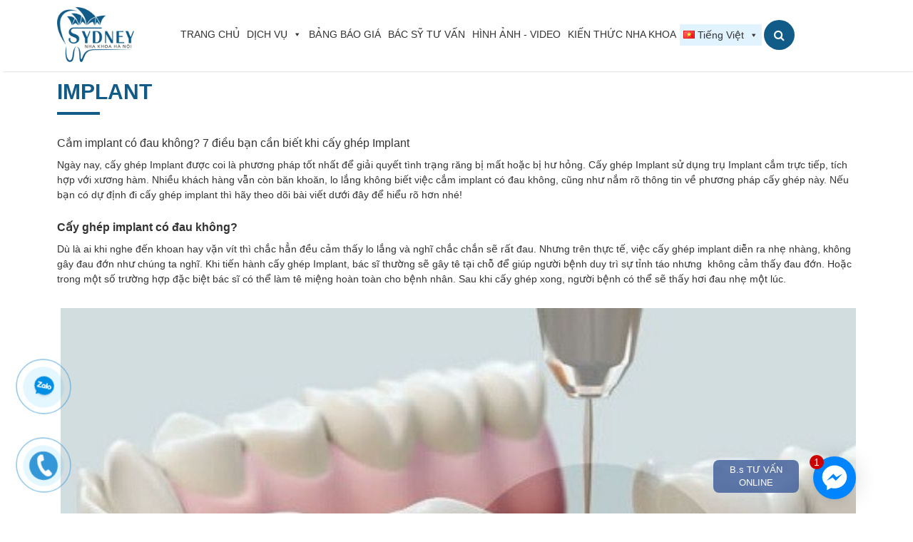

--- FILE ---
content_type: text/html; charset=UTF-8
request_url: https://nhakhoahanoisydney.vn/tag/implant/
body_size: 38771
content:
<!DOCTYPE html PUBLIC "-//W3C//DTD XHTML 1.0 Transitional//EN" "http://www.w3.org/TR/xhtml1/DTD/xhtml1-transitional.dtd">
<html xmlns="http://www.w3.org/1999/xhtml" lang="vi" xml:lang="vi">
<head profile="http://gmpg.org/xfn/11">
<meta http-equiv="Content-Type" content="text/html; charset=UTF-8" />
<meta name='robots' content='noindex, follow' />

	<!-- This site is optimized with the Yoast SEO plugin v26.5 - https://yoast.com/wordpress/plugins/seo/ -->
	<title>implant - Nha Khoa Hanoi Sydney</title>
	<meta property="og:locale" content="vi_VN" />
	<meta property="og:type" content="article" />
	<meta property="og:title" content="implant - Nha Khoa Hanoi Sydney" />
	<meta property="og:url" content="https://nhakhoahanoisydney.vn/tag/implant/" />
	<meta property="og:site_name" content="Nha Khoa Hanoi Sydney" />
	<meta name="twitter:card" content="summary_large_image" />
	<script type="application/ld+json" class="yoast-schema-graph">{"@context":"https://schema.org","@graph":[{"@type":"CollectionPage","@id":"https://nhakhoahanoisydney.vn/tag/implant/","url":"https://nhakhoahanoisydney.vn/tag/implant/","name":"implant - Nha Khoa Hanoi Sydney","isPartOf":{"@id":"https://nhakhoahanoisydney.vn/#website"},"primaryImageOfPage":{"@id":"https://nhakhoahanoisydney.vn/tag/implant/#primaryimage"},"image":{"@id":"https://nhakhoahanoisydney.vn/tag/implant/#primaryimage"},"thumbnailUrl":"https://nhakhoahanoisydney.vn/wp-content/uploads/2022/11/Cay-ghep-implant-co-dau-khong.jpg","inLanguage":"vi"},{"@type":"ImageObject","inLanguage":"vi","@id":"https://nhakhoahanoisydney.vn/tag/implant/#primaryimage","url":"https://nhakhoahanoisydney.vn/wp-content/uploads/2022/11/Cay-ghep-implant-co-dau-khong.jpg","contentUrl":"https://nhakhoahanoisydney.vn/wp-content/uploads/2022/11/Cay-ghep-implant-co-dau-khong.jpg","width":1366,"height":768,"caption":"Cấy ghép implant có đau không"},{"@type":"WebSite","@id":"https://nhakhoahanoisydney.vn/#website","url":"https://nhakhoahanoisydney.vn/","name":"Nha Khoa Hanoi Sydney","description":"","potentialAction":[{"@type":"SearchAction","target":{"@type":"EntryPoint","urlTemplate":"https://nhakhoahanoisydney.vn/?s={search_term_string}"},"query-input":{"@type":"PropertyValueSpecification","valueRequired":true,"valueName":"search_term_string"}}],"inLanguage":"vi"}]}</script>
	<!-- / Yoast SEO plugin. -->


<link rel="alternate" type="application/rss+xml" title="Dòng thông tin Nha Khoa Hanoi Sydney &raquo;" href="https://nhakhoahanoisydney.vn/feed/" />
<link rel="alternate" type="application/rss+xml" title="Nha Khoa Hanoi Sydney &raquo; Dòng bình luận" href="https://nhakhoahanoisydney.vn/comments/feed/" />
<link rel="alternate" type="application/rss+xml" title="Dòng thông tin cho Thẻ Nha Khoa Hanoi Sydney &raquo; implant" href="https://nhakhoahanoisydney.vn/tag/implant/feed/" />
<style id='wp-img-auto-sizes-contain-inline-css' type='text/css'>
img:is([sizes=auto i],[sizes^="auto," i]){contain-intrinsic-size:3000px 1500px}
/*# sourceURL=wp-img-auto-sizes-contain-inline-css */
</style>
<link rel='stylesheet' id='caia-css' href='https://nhakhoahanoisydney.vn/wp-content/themes/MinhDuong/style.css?ver=2.2' type='text/css' media='all' />
<style id='wp-emoji-styles-inline-css' type='text/css'>

	img.wp-smiley, img.emoji {
		display: inline !important;
		border: none !important;
		box-shadow: none !important;
		height: 1em !important;
		width: 1em !important;
		margin: 0 0.07em !important;
		vertical-align: -0.1em !important;
		background: none !important;
		padding: 0 !important;
	}
/*# sourceURL=wp-emoji-styles-inline-css */
</style>
<link rel='stylesheet' id='wp-block-library-css' href='https://nhakhoahanoisydney.vn/wp-includes/css/dist/block-library/style.min.css?ver=6.9' type='text/css' media='all' />
<style id='classic-theme-styles-inline-css' type='text/css'>
/*! This file is auto-generated */
.wp-block-button__link{color:#fff;background-color:#32373c;border-radius:9999px;box-shadow:none;text-decoration:none;padding:calc(.667em + 2px) calc(1.333em + 2px);font-size:1.125em}.wp-block-file__button{background:#32373c;color:#fff;text-decoration:none}
/*# sourceURL=/wp-includes/css/classic-themes.min.css */
</style>
<style id='global-styles-inline-css' type='text/css'>
:root{--wp--preset--aspect-ratio--square: 1;--wp--preset--aspect-ratio--4-3: 4/3;--wp--preset--aspect-ratio--3-4: 3/4;--wp--preset--aspect-ratio--3-2: 3/2;--wp--preset--aspect-ratio--2-3: 2/3;--wp--preset--aspect-ratio--16-9: 16/9;--wp--preset--aspect-ratio--9-16: 9/16;--wp--preset--color--black: #000000;--wp--preset--color--cyan-bluish-gray: #abb8c3;--wp--preset--color--white: #ffffff;--wp--preset--color--pale-pink: #f78da7;--wp--preset--color--vivid-red: #cf2e2e;--wp--preset--color--luminous-vivid-orange: #ff6900;--wp--preset--color--luminous-vivid-amber: #fcb900;--wp--preset--color--light-green-cyan: #7bdcb5;--wp--preset--color--vivid-green-cyan: #00d084;--wp--preset--color--pale-cyan-blue: #8ed1fc;--wp--preset--color--vivid-cyan-blue: #0693e3;--wp--preset--color--vivid-purple: #9b51e0;--wp--preset--gradient--vivid-cyan-blue-to-vivid-purple: linear-gradient(135deg,rgb(6,147,227) 0%,rgb(155,81,224) 100%);--wp--preset--gradient--light-green-cyan-to-vivid-green-cyan: linear-gradient(135deg,rgb(122,220,180) 0%,rgb(0,208,130) 100%);--wp--preset--gradient--luminous-vivid-amber-to-luminous-vivid-orange: linear-gradient(135deg,rgb(252,185,0) 0%,rgb(255,105,0) 100%);--wp--preset--gradient--luminous-vivid-orange-to-vivid-red: linear-gradient(135deg,rgb(255,105,0) 0%,rgb(207,46,46) 100%);--wp--preset--gradient--very-light-gray-to-cyan-bluish-gray: linear-gradient(135deg,rgb(238,238,238) 0%,rgb(169,184,195) 100%);--wp--preset--gradient--cool-to-warm-spectrum: linear-gradient(135deg,rgb(74,234,220) 0%,rgb(151,120,209) 20%,rgb(207,42,186) 40%,rgb(238,44,130) 60%,rgb(251,105,98) 80%,rgb(254,248,76) 100%);--wp--preset--gradient--blush-light-purple: linear-gradient(135deg,rgb(255,206,236) 0%,rgb(152,150,240) 100%);--wp--preset--gradient--blush-bordeaux: linear-gradient(135deg,rgb(254,205,165) 0%,rgb(254,45,45) 50%,rgb(107,0,62) 100%);--wp--preset--gradient--luminous-dusk: linear-gradient(135deg,rgb(255,203,112) 0%,rgb(199,81,192) 50%,rgb(65,88,208) 100%);--wp--preset--gradient--pale-ocean: linear-gradient(135deg,rgb(255,245,203) 0%,rgb(182,227,212) 50%,rgb(51,167,181) 100%);--wp--preset--gradient--electric-grass: linear-gradient(135deg,rgb(202,248,128) 0%,rgb(113,206,126) 100%);--wp--preset--gradient--midnight: linear-gradient(135deg,rgb(2,3,129) 0%,rgb(40,116,252) 100%);--wp--preset--font-size--small: 13px;--wp--preset--font-size--medium: 20px;--wp--preset--font-size--large: 36px;--wp--preset--font-size--x-large: 42px;--wp--preset--spacing--20: 0.44rem;--wp--preset--spacing--30: 0.67rem;--wp--preset--spacing--40: 1rem;--wp--preset--spacing--50: 1.5rem;--wp--preset--spacing--60: 2.25rem;--wp--preset--spacing--70: 3.38rem;--wp--preset--spacing--80: 5.06rem;--wp--preset--shadow--natural: 6px 6px 9px rgba(0, 0, 0, 0.2);--wp--preset--shadow--deep: 12px 12px 50px rgba(0, 0, 0, 0.4);--wp--preset--shadow--sharp: 6px 6px 0px rgba(0, 0, 0, 0.2);--wp--preset--shadow--outlined: 6px 6px 0px -3px rgb(255, 255, 255), 6px 6px rgb(0, 0, 0);--wp--preset--shadow--crisp: 6px 6px 0px rgb(0, 0, 0);}:where(.is-layout-flex){gap: 0.5em;}:where(.is-layout-grid){gap: 0.5em;}body .is-layout-flex{display: flex;}.is-layout-flex{flex-wrap: wrap;align-items: center;}.is-layout-flex > :is(*, div){margin: 0;}body .is-layout-grid{display: grid;}.is-layout-grid > :is(*, div){margin: 0;}:where(.wp-block-columns.is-layout-flex){gap: 2em;}:where(.wp-block-columns.is-layout-grid){gap: 2em;}:where(.wp-block-post-template.is-layout-flex){gap: 1.25em;}:where(.wp-block-post-template.is-layout-grid){gap: 1.25em;}.has-black-color{color: var(--wp--preset--color--black) !important;}.has-cyan-bluish-gray-color{color: var(--wp--preset--color--cyan-bluish-gray) !important;}.has-white-color{color: var(--wp--preset--color--white) !important;}.has-pale-pink-color{color: var(--wp--preset--color--pale-pink) !important;}.has-vivid-red-color{color: var(--wp--preset--color--vivid-red) !important;}.has-luminous-vivid-orange-color{color: var(--wp--preset--color--luminous-vivid-orange) !important;}.has-luminous-vivid-amber-color{color: var(--wp--preset--color--luminous-vivid-amber) !important;}.has-light-green-cyan-color{color: var(--wp--preset--color--light-green-cyan) !important;}.has-vivid-green-cyan-color{color: var(--wp--preset--color--vivid-green-cyan) !important;}.has-pale-cyan-blue-color{color: var(--wp--preset--color--pale-cyan-blue) !important;}.has-vivid-cyan-blue-color{color: var(--wp--preset--color--vivid-cyan-blue) !important;}.has-vivid-purple-color{color: var(--wp--preset--color--vivid-purple) !important;}.has-black-background-color{background-color: var(--wp--preset--color--black) !important;}.has-cyan-bluish-gray-background-color{background-color: var(--wp--preset--color--cyan-bluish-gray) !important;}.has-white-background-color{background-color: var(--wp--preset--color--white) !important;}.has-pale-pink-background-color{background-color: var(--wp--preset--color--pale-pink) !important;}.has-vivid-red-background-color{background-color: var(--wp--preset--color--vivid-red) !important;}.has-luminous-vivid-orange-background-color{background-color: var(--wp--preset--color--luminous-vivid-orange) !important;}.has-luminous-vivid-amber-background-color{background-color: var(--wp--preset--color--luminous-vivid-amber) !important;}.has-light-green-cyan-background-color{background-color: var(--wp--preset--color--light-green-cyan) !important;}.has-vivid-green-cyan-background-color{background-color: var(--wp--preset--color--vivid-green-cyan) !important;}.has-pale-cyan-blue-background-color{background-color: var(--wp--preset--color--pale-cyan-blue) !important;}.has-vivid-cyan-blue-background-color{background-color: var(--wp--preset--color--vivid-cyan-blue) !important;}.has-vivid-purple-background-color{background-color: var(--wp--preset--color--vivid-purple) !important;}.has-black-border-color{border-color: var(--wp--preset--color--black) !important;}.has-cyan-bluish-gray-border-color{border-color: var(--wp--preset--color--cyan-bluish-gray) !important;}.has-white-border-color{border-color: var(--wp--preset--color--white) !important;}.has-pale-pink-border-color{border-color: var(--wp--preset--color--pale-pink) !important;}.has-vivid-red-border-color{border-color: var(--wp--preset--color--vivid-red) !important;}.has-luminous-vivid-orange-border-color{border-color: var(--wp--preset--color--luminous-vivid-orange) !important;}.has-luminous-vivid-amber-border-color{border-color: var(--wp--preset--color--luminous-vivid-amber) !important;}.has-light-green-cyan-border-color{border-color: var(--wp--preset--color--light-green-cyan) !important;}.has-vivid-green-cyan-border-color{border-color: var(--wp--preset--color--vivid-green-cyan) !important;}.has-pale-cyan-blue-border-color{border-color: var(--wp--preset--color--pale-cyan-blue) !important;}.has-vivid-cyan-blue-border-color{border-color: var(--wp--preset--color--vivid-cyan-blue) !important;}.has-vivid-purple-border-color{border-color: var(--wp--preset--color--vivid-purple) !important;}.has-vivid-cyan-blue-to-vivid-purple-gradient-background{background: var(--wp--preset--gradient--vivid-cyan-blue-to-vivid-purple) !important;}.has-light-green-cyan-to-vivid-green-cyan-gradient-background{background: var(--wp--preset--gradient--light-green-cyan-to-vivid-green-cyan) !important;}.has-luminous-vivid-amber-to-luminous-vivid-orange-gradient-background{background: var(--wp--preset--gradient--luminous-vivid-amber-to-luminous-vivid-orange) !important;}.has-luminous-vivid-orange-to-vivid-red-gradient-background{background: var(--wp--preset--gradient--luminous-vivid-orange-to-vivid-red) !important;}.has-very-light-gray-to-cyan-bluish-gray-gradient-background{background: var(--wp--preset--gradient--very-light-gray-to-cyan-bluish-gray) !important;}.has-cool-to-warm-spectrum-gradient-background{background: var(--wp--preset--gradient--cool-to-warm-spectrum) !important;}.has-blush-light-purple-gradient-background{background: var(--wp--preset--gradient--blush-light-purple) !important;}.has-blush-bordeaux-gradient-background{background: var(--wp--preset--gradient--blush-bordeaux) !important;}.has-luminous-dusk-gradient-background{background: var(--wp--preset--gradient--luminous-dusk) !important;}.has-pale-ocean-gradient-background{background: var(--wp--preset--gradient--pale-ocean) !important;}.has-electric-grass-gradient-background{background: var(--wp--preset--gradient--electric-grass) !important;}.has-midnight-gradient-background{background: var(--wp--preset--gradient--midnight) !important;}.has-small-font-size{font-size: var(--wp--preset--font-size--small) !important;}.has-medium-font-size{font-size: var(--wp--preset--font-size--medium) !important;}.has-large-font-size{font-size: var(--wp--preset--font-size--large) !important;}.has-x-large-font-size{font-size: var(--wp--preset--font-size--x-large) !important;}
:where(.wp-block-post-template.is-layout-flex){gap: 1.25em;}:where(.wp-block-post-template.is-layout-grid){gap: 1.25em;}
:where(.wp-block-term-template.is-layout-flex){gap: 1.25em;}:where(.wp-block-term-template.is-layout-grid){gap: 1.25em;}
:where(.wp-block-columns.is-layout-flex){gap: 2em;}:where(.wp-block-columns.is-layout-grid){gap: 2em;}
:root :where(.wp-block-pullquote){font-size: 1.5em;line-height: 1.6;}
/*# sourceURL=global-styles-inline-css */
</style>
<link rel='stylesheet' id='contact-form-7-css' href='https://nhakhoahanoisydney.vn/wp-content/plugins/contact-form-7/includes/css/styles.css?ver=6.1.4' type='text/css' media='all' />
<link rel='stylesheet' id='ez-toc-css' href='https://nhakhoahanoisydney.vn/wp-content/plugins/easy-table-of-contents/assets/css/screen.min.css?ver=2.0.74' type='text/css' media='all' />
<style id='ez-toc-inline-css' type='text/css'>
div#ez-toc-container .ez-toc-title {font-size: 120%;}div#ez-toc-container .ez-toc-title {font-weight: 500;}div#ez-toc-container ul li , div#ez-toc-container ul li a {font-size: 95%;}div#ez-toc-container ul li , div#ez-toc-container ul li a {font-weight: 500;}div#ez-toc-container nav ul ul li {font-size: 90%;}
.ez-toc-container-direction {direction: ltr;}.ez-toc-counter ul{counter-reset: item ;}.ez-toc-counter nav ul li a::before {content: counters(item, '.', decimal) '. ';display: inline-block;counter-increment: item;flex-grow: 0;flex-shrink: 0;margin-right: .2em; float: left; }.ez-toc-widget-direction {direction: ltr;}.ez-toc-widget-container ul{counter-reset: item ;}.ez-toc-widget-container nav ul li a::before {content: counters(item, '.', decimal) '. ';display: inline-block;counter-increment: item;flex-grow: 0;flex-shrink: 0;margin-right: .2em; float: left; }
/*# sourceURL=ez-toc-inline-css */
</style>
<link rel='stylesheet' id='megamenu-css' href='https://nhakhoahanoisydney.vn/wp-content/uploads/maxmegamenu/style_vi.css?ver=3af37d' type='text/css' media='all' />
<link rel='stylesheet' id='dashicons-css' href='https://nhakhoahanoisydney.vn/wp-includes/css/dashicons.min.css?ver=6.9' type='text/css' media='all' />
<link rel='stylesheet' id='bootstrap-style-css' href='https://nhakhoahanoisydney.vn/wp-content/themes/genesis/../MinhDuong/bootstrap/bootstrap.css?ver=6.9' type='text/css' media='all' />
<link rel='stylesheet' id='responsive-style-css' href='https://nhakhoahanoisydney.vn/wp-content/themes/genesis/../MinhDuong/css/responsive.css?ver=6.9' type='text/css' media='all' />
<link rel='stylesheet' id='font-awesome-style-css' href='https://nhakhoahanoisydney.vn/wp-content/themes/genesis/../MinhDuong/css/font-awesome.min.css?ver=6.9' type='text/css' media='all' />
<link rel='stylesheet' id='flickity-style-css' href='https://nhakhoahanoisydney.vn/wp-content/themes/genesis/../MinhDuong/flickity/flickity.min.css?ver=6.9' type='text/css' media='all' />
<link rel='stylesheet' id='simplelightbox-style-css' href='https://nhakhoahanoisydney.vn/wp-content/themes/genesis/../MinhDuong/simplelightbox/simplelightbox.min.css?ver=6.9' type='text/css' media='all' />
<link rel='stylesheet' id='aos-style-css' href='https://nhakhoahanoisydney.vn/wp-content/themes/genesis/../MinhDuong/aos/aos.css?ver=6.9' type='text/css' media='all' />
<script type="text/javascript" src="https://nhakhoahanoisydney.vn/wp-includes/js/jquery/jquery.min.js?ver=3.7.1" id="jquery-core-js"></script>
<script type="text/javascript" src="https://nhakhoahanoisydney.vn/wp-includes/js/jquery/jquery-migrate.min.js?ver=3.4.1" id="jquery-migrate-js"></script>
<link rel="https://api.w.org/" href="https://nhakhoahanoisydney.vn/wp-json/" /><link rel="alternate" title="JSON" type="application/json" href="https://nhakhoahanoisydney.vn/wp-json/wp/v2/tags/167" /><link rel="EditURI" type="application/rsd+xml" title="RSD" href="https://nhakhoahanoisydney.vn/xmlrpc.php?rsd" />
<meta name="generator" content="WordPress 6.9" />
<meta name="generator" content="Redux 4.5.9" /><link rel="icon" href="https://nhakhoahanoisydney.vn/wp-content/uploads/2025/12/logo-nha-khoa-sydney.png" />
    <meta name="viewport" content="width=device-width, initial-scale=1">
        <style type="text/css">
        /* #footer {
            background-color: #111111;
        }
        #footer h1,
        #footer h2,
        #footer h2 a,
        #footer h2 a:visited,
        #footer h3,
        #footer h4,
        #footer h5,
        #footer h6,
        #footer p,
        #footer select,
        #footer textarea {
            color: #333333;;
        }
        #footer a:hover {
            color: #ffffff;
        } */
    </style>
        <div id="fb-root"></div>
    <script>(function(d, s, id) {
        var js, fjs = d.getElementsByTagName(s)[0];
        if (d.getElementById(id)) return;
        js = d.createElement(s); js.id = id;
        js.src = 'https://connect.facebook.net/vi_VN/sdk.js#xfbml=1&version=v3.1&appId=&autoLogAppEvents=1';
        fjs.parentNode.insertBefore(js, fjs);
    }(document, 'script', 'facebook-jssdk'));</script>
    <script >
        window.___gcfg = {
            lang: 'vi',
            parsetags: 'onload'
        };
    </script>
    <script src="https://apis.google.com/js/platform.js" async defer></script>

    <script src='https://platform.twitter.com/widgets.js' type='text/javascript'/></script>
        <style type="text/css">
        #wrap {
            background-color: #ffffff;
        }
        .header-image #title a {
            background: url(https://nhakhoahanoisydney.vn/wp-content/uploads/2025/12/logo-nha-khoa-sydney.png);
            background-repeat: no-repeat;
            background-size: 108px auto;
            background-position: 0px;
        }
        .menu-primary a {
            color: #333;
        }
        .menu-mobile a {
            color: #fff;
        }
        .product-inner .content-right .cart .lienhe {
            background: #e02826;
        }
        .menu-mobile ul li ul {
            background: #1d73a7;
        }
        .menu-mobile ul li a:hover {
            background: #0d72c7;
        }
                
    </style>
    <meta name="facebook-domain-verification" content="dphiols2kdp8uhvatvrllhw0wie3bc" />
<meta name="google-site-verification" content="YGSv-yU4guKhFoIDOQKlQ47aeX4QIIOE_eEWyU_WI1o" />

<!-- Global site tag (gtag.js) - Google Analytics -->
<script async src="https://www.googletagmanager.com/gtag/js?id=UA-120724331-5"></script>
<script>
  window.dataLayer = window.dataLayer || [];
  function gtag(){dataLayer.push(arguments);}
  gtag('js', new Date());

  gtag('config', 'UA-120724331-5');
</script>

<script async src="https://pagead2.googlesyndication.com/pagead/js/adsbygoogle.js?client=ca-pub-9384233176881930"
     crossorigin="anonymous"></script>
<meta name="generator" content="Elementor 3.33.4; features: additional_custom_breakpoints; settings: css_print_method-external, google_font-enabled, font_display-auto">
			<style>
				.e-con.e-parent:nth-of-type(n+4):not(.e-lazyloaded):not(.e-no-lazyload),
				.e-con.e-parent:nth-of-type(n+4):not(.e-lazyloaded):not(.e-no-lazyload) * {
					background-image: none !important;
				}
				@media screen and (max-height: 1024px) {
					.e-con.e-parent:nth-of-type(n+3):not(.e-lazyloaded):not(.e-no-lazyload),
					.e-con.e-parent:nth-of-type(n+3):not(.e-lazyloaded):not(.e-no-lazyload) * {
						background-image: none !important;
					}
				}
				@media screen and (max-height: 640px) {
					.e-con.e-parent:nth-of-type(n+2):not(.e-lazyloaded):not(.e-no-lazyload),
					.e-con.e-parent:nth-of-type(n+2):not(.e-lazyloaded):not(.e-no-lazyload) * {
						background-image: none !important;
					}
				}
			</style>
					<style type="text/css" id="wp-custom-css">
			li.mega-pll-parent-menu-item a {
    line-height: 30px !important;
    height: 30px !important;
    background: #e0f3ff !important;
}
body.archive .breadcrumb {
    display: none;
}
.grecaptcha-badge {
    display: none !important;
}
.logo-mobile {
    list-style: none;
}
.logo-mobile li {
    display: inline-block;
    margin: 3px;
}
.logo-mobile li img {
    width: 20px !important;
    height: auto !important;
}
@media screen and (max-width: 768px) and (min-width: 320px) {
    ul.library-list li {
        width: 100% !important;
    }
}		</style>
		<style id="kirki-inline-styles"></style><style type="text/css">/** Mega Menu CSS: fs **/</style>
</head>
<body data-rsssl=1 class="archive tag tag-implant tag-167 wp-theme-genesis wp-child-theme-MinhDuong mega-menu-primary header-image content-sidebar elementor-default elementor-kit-3952"><div id="wrap"><div id="header"><div class="wrap"><div id="title-area"><p id="title"><a href="https://nhakhoahanoisydney.vn/">Nha Khoa Hanoi Sydney</a></p></div><div class="widget-area header-widget-area"><div id="mega-menu-wrap-primary" class="mega-menu-wrap"><div class="mega-menu-toggle"><div class="mega-toggle-blocks-left"></div><div class="mega-toggle-blocks-center"></div><div class="mega-toggle-blocks-right"><div class='mega-toggle-block mega-menu-toggle-block mega-toggle-block-1' id='mega-toggle-block-1' tabindex='0'><span class='mega-toggle-label' role='button' aria-expanded='false'><span class='mega-toggle-label-closed'>MENU</span><span class='mega-toggle-label-open'>MENU</span></span></div></div></div><ul id="mega-menu-primary" class="mega-menu max-mega-menu mega-menu-horizontal mega-no-js" data-event="hover" data-effect="fade" data-effect-speed="200" data-effect-mobile="disabled" data-effect-speed-mobile="0" data-mobile-force-width="false" data-second-click="go" data-document-click="collapse" data-vertical-behaviour="standard" data-breakpoint="600" data-unbind="true" data-mobile-state="collapse_all" data-mobile-direction="vertical" data-hover-intent-timeout="300" data-hover-intent-interval="100"><li class="mega-menu-item mega-menu-item-type-custom mega-menu-item-object-custom mega-align-bottom-left mega-menu-flyout mega-menu-item-3943" id="mega-menu-item-3943"><a class="mega-menu-link" href="/" tabindex="0">TRANG CHỦ</a></li><li class="mega-menu-item mega-menu-item-type-custom mega-menu-item-object-custom mega-menu-item-has-children mega-menu-megamenu mega-align-bottom-left mega-menu-megamenu mega-menu-item-322" id="mega-menu-item-322"><a class="mega-menu-link" href="https://nhakhoahanoisydney.vn/test-tong-hop-cac-dich-vu-ben-nha-khoa/" aria-expanded="false" tabindex="0">DỊCH VỤ<span class="mega-indicator" aria-hidden="true"></span></a>
<ul class="mega-sub-menu">
<li class="mega-menu-item mega-menu-item-type-custom mega-menu-item-object-custom mega-menu-item-has-children mega-menu-column-standard mega-menu-columns-1-of-5 mega-menu-item-324" style="--columns:5; --span:1" id="mega-menu-item-324"><a class="mega-menu-link" href="https://nhakhoahanoisydney.vn/dan-rang-su-tham-my-veneer/">THẨM MỸ RĂNG<span class="mega-indicator" aria-hidden="true"></span></a>
	<ul class="mega-sub-menu">
<li class="mega-menu-item mega-menu-item-type-custom mega-menu-item-object-custom mega-menu-item-327" id="mega-menu-item-327"><a class="mega-menu-link" href="https://nhakhoahanoisydney.vn/boc-rang-su/">Răng sứ thẩm mỹ</a></li><li class="mega-menu-item mega-menu-item-type-custom mega-menu-item-object-custom mega-menu-item-329" id="mega-menu-item-329"><a class="mega-menu-link" href="https://nhakhoahanoisydney.vn/tay-trang-rang/">Tẩy trắng răng</a></li>	</ul>
</li><li class="mega-menu-item mega-menu-item-type-custom mega-menu-item-object-custom mega-menu-item-has-children mega-menu-column-standard mega-menu-columns-1-of-5 mega-menu-item-325" style="--columns:5; --span:1" id="mega-menu-item-325"><a class="mega-menu-link" href="https://nhakhoahanoisydney.vn/chinh-sua-rang-khong-mac-cai-invisalign/">Niềng Răng<span class="mega-indicator" aria-hidden="true"></span></a>
	<ul class="mega-sub-menu">
<li class="mega-menu-item mega-menu-item-type-custom mega-menu-item-object-custom mega-menu-item-356" id="mega-menu-item-356"><a class="mega-menu-link" href="https://nhakhoahanoisydney.vn/chinh-sua-rang-khong-mac-cai-invisalign/">Chỉnh nha niềng răng</a></li>	</ul>
</li><li class="mega-menu-item mega-menu-item-type-custom mega-menu-item-object-custom mega-menu-item-has-children mega-menu-column-standard mega-menu-columns-1-of-5 mega-menu-item-326" style="--columns:5; --span:1" id="mega-menu-item-326"><a class="mega-menu-link" href="https://nhakhoahanoisydney.vn/trong-rang-implant-2/">Trồng Răng<span class="mega-indicator" aria-hidden="true"></span></a>
	<ul class="mega-sub-menu">
<li class="mega-menu-item mega-menu-item-type-custom mega-menu-item-object-custom mega-menu-item-357" id="mega-menu-item-357"><a class="mega-menu-link" href="https://nhakhoahanoisydney.vn/cau-rang-su/">Cầu răng sứ</a></li><li class="mega-menu-item mega-menu-item-type-custom mega-menu-item-object-custom mega-menu-item-358" id="mega-menu-item-358"><a class="mega-menu-link" href="https://nhakhoahanoisydney.vn/trong-rang-implant-2/">Trồng răng implant</a></li>	</ul>
</li><li class="mega-menu-item mega-menu-item-type-custom mega-menu-item-object-custom mega-menu-item-has-children mega-menu-column-standard mega-menu-columns-1-of-5 mega-menu-item-354" style="--columns:5; --span:1" id="mega-menu-item-354"><a class="mega-menu-link" href="https://nhakhoahanoisydney.vn/nho-rang-khon/">NHỔ RĂNG<span class="mega-indicator" aria-hidden="true"></span></a>
	<ul class="mega-sub-menu">
<li class="mega-menu-item mega-menu-item-type-custom mega-menu-item-object-custom mega-menu-item-359" id="mega-menu-item-359"><a class="mega-menu-link" href="https://nhakhoahanoisydney.vn/nho-rang-khon/">Nhổ răng khôn</a></li>	</ul>
</li><li class="mega-menu-item mega-menu-item-type-custom mega-menu-item-object-custom mega-menu-item-has-children mega-menu-column-standard mega-menu-columns-1-of-5 mega-menu-item-355" style="--columns:5; --span:1" id="mega-menu-item-355"><a class="mega-menu-link" href="#">ĐIỀU TRỊ RĂNG<span class="mega-indicator" aria-hidden="true"></span></a>
	<ul class="mega-sub-menu">
<li class="mega-menu-item mega-menu-item-type-custom mega-menu-item-object-custom mega-menu-item-361" id="mega-menu-item-361"><a class="mega-menu-link" href="https://nhakhoahanoisydney.vn/han-rang/">Hàn răng</a></li><li class="mega-menu-item mega-menu-item-type-custom mega-menu-item-object-custom mega-menu-item-363" id="mega-menu-item-363"><a class="mega-menu-link" href="https://nhakhoahanoisydney.vn/nho-rang-sau/">Nha khoa trẻ em</a></li><li class="mega-menu-item mega-menu-item-type-custom mega-menu-item-object-custom mega-menu-item-364" id="mega-menu-item-364"><a class="mega-menu-link" href="https://nhakhoahanoisydney.vn/dieu-tri-tuy-rang/">Điều trị tủy răng</a></li>	</ul>
</li></ul>
</li><li class="mega-menu-item mega-menu-item-type-post_type mega-menu-item-object-page mega-align-bottom-left mega-menu-flyout mega-menu-item-1451" id="mega-menu-item-1451"><a class="mega-menu-link" href="https://nhakhoahanoisydney.vn/bang-gia/" tabindex="0">BẢNG BÁO GIÁ</a></li><li class="mega-menu-item mega-menu-item-type-custom mega-menu-item-object-custom mega-align-bottom-left mega-menu-flyout mega-menu-item-320" id="mega-menu-item-320"><a class="mega-menu-link" href="https://nhakhoahanoisydney.vn/doctor/" tabindex="0">BÁC SỸ TƯ VẤN</a></li><li class="mega-menu-item mega-menu-item-type-custom mega-menu-item-object-custom mega-align-bottom-left mega-menu-flyout mega-menu-item-319" id="mega-menu-item-319"><a class="mega-menu-link" href="https://nhakhoahanoisydney.vn/images/" tabindex="0">HÌNH ẢNH - VIDEO</a></li><li class="mega-menu-item mega-menu-item-type-taxonomy mega-menu-item-object-category mega-align-bottom-left mega-menu-flyout mega-menu-item-3717" id="mega-menu-item-3717"><a class="mega-menu-link" href="https://nhakhoahanoisydney.vn/kien-thuc-nha-khoa/" tabindex="0">KIẾN THỨC NHA KHOA</a></li><li class="mega-pll-parent-menu-item mega-menu-item mega-menu-item-type-custom mega-menu-item-object-custom mega-current-menu-parent mega-menu-item-has-children mega-align-bottom-left mega-menu-flyout mega-menu-item-4062 pll-parent-menu-item" id="mega-menu-item-4062"><a class="mega-menu-link" href="#pll_switcher" aria-expanded="false" tabindex="0"><img src="[data-uri]" title="Tiếng Việt" alt="Tiếng Việt" width="16" height="11" style="width: 16px; height: 11px;" /><span style="margin-left:0.3em;">Tiếng Việt</span><span class="mega-indicator" aria-hidden="true"></span></a>
<ul class="mega-sub-menu">
<li class="mega-lang-item mega-lang-item-178 mega-lang-item-vi mega-current-lang mega-lang-item-first mega-menu-item mega-menu-item-type-custom mega-menu-item-object-custom mega-menu-item-4062-vi lang-item lang-item-178 lang-item-vi current-lang lang-item-first" id="mega-menu-item-4062-vi"><a class="mega-menu-link" href="https://nhakhoahanoisydney.vn/tag/implant/"><img src="[data-uri]" title="Tiếng Việt" alt="Tiếng Việt" width="16" height="11" style="width: 16px; height: 11px;" /><span style="margin-left:0.3em;">Tiếng Việt</span></a></li><li class="mega-lang-item mega-lang-item-280 mega-lang-item-en mega-no-translation mega-menu-item mega-menu-item-type-custom mega-menu-item-object-custom mega-menu-item-4062-en lang-item lang-item-280 lang-item-en no-translation" id="mega-menu-item-4062-en"><a class="mega-menu-link" href="https://nhakhoahanoisydney.vn/en/home-page/"><img src="[data-uri]" title="English" alt="English" width="16" height="11" style="width: 16px; height: 11px;" /><span style="margin-left:0.3em;">English</span></a></li></ul>
</li></ul></div>    <div class="dropdown">
        <button class="dropbtn"><i class="fa fa-search" aria-hidden="true"></i></button>
        <div class="dropdown-content">
            <form method="get" class="searchform search-form" action="https://nhakhoahanoisydney.vn/" role="search" ><input type="text" value="Tìm theo từ khóa..." name="s" class="s search-input" onfocus="if ('Tìm theo từ khóa...' === this.value) {this.value = '';}" onblur="if ('' === this.value) {this.value = 'Tìm theo từ khóa...';}" /><input type="submit" class="searchsubmit search-submit" value="Tìm kiếm" /></form>        </div>
    </div>
    <style>
        .dropbtn {
            background-color: #115b88;
            color: white;
            padding: 13px 14px;
            font-size: 16px;
            border: none;
            border-radius: 50%;
        }
        .dropdown {
            position: relative;
            display: inline-block;
            padding: 18px 0px 18px 3px;
        }
        .dropdown-content {
            display: none;
            position: absolute;
            background-color: #ffffff;
            min-width: auto;
            box-shadow: 0px 4px 14px 1px rgba(0, 0, 0, 0.38);
            z-index: 99;
            padding: 25px 45px;
            border-radius: 5px;
            right: 0;
        }
        #header .dropdown-content .searchform {
            padding-top: 0px;
            display: flex;
        }
        #header .dropdown-content .searchform .s {
            margin-top: 0px;
        }
        .dropdown-content a {
            color: black;
            padding: 12px 16px;
            text-decoration: none;
            display: block;
        }
        .dropdown-content a:hover {
            background-color: #ddd;
        }
        .dropdown:hover .dropdown-content {
            display: block;
        }
        .dropdown:hover .dropbtn {
            background-color: #2173a5;
        }
    </style>
    </div></div></div>    <div class="header-menu-mobile">
        <div class="wrap">
            <div class="all-menu-mobile">
                <div id="my-menu-mobile" class="menu-mobile">
                    <a href="javascript:void(0)" class="closebtn" onclick="closeNav()">&times;</a>
                    <div class="menu-menu-mobile-container"><ul id="menu-menu-mobile" class="menu"><li id="menu-item-276" class="menu-item menu-item-type-custom menu-item-object-custom menu-item-has-children menu-item-276"><a href="#">DỊCH VỤ</a>
<ul class="sub-menu">
	<li id="menu-item-3562" class="menu-item menu-item-type-post_type menu-item-object-page menu-item-3562"><a href="https://nhakhoahanoisydney.vn/boc-rang-su/">Bọc răng sứ</a></li>
	<li id="menu-item-3564" class="menu-item menu-item-type-post_type menu-item-object-page menu-item-3564"><a href="https://nhakhoahanoisydney.vn/nho-rang-sau/">Nha khoa trẻ em</a></li>
	<li id="menu-item-3942" class="menu-item menu-item-type-post_type menu-item-object-page menu-item-3942"><a href="https://nhakhoahanoisydney.vn/chinh-sua-rang-khong-mac-cai-invisalign/">Niềng răng</a></li>
	<li id="menu-item-3563" class="menu-item menu-item-type-post_type menu-item-object-page menu-item-3563"><a href="https://nhakhoahanoisydney.vn/han-rang/">Hàn răng</a></li>
	<li id="menu-item-3565" class="menu-item menu-item-type-post_type menu-item-object-page menu-item-3565"><a href="https://nhakhoahanoisydney.vn/nho-rang-khon/">Nhổ răng khôn</a></li>
	<li id="menu-item-3567" class="menu-item menu-item-type-post_type menu-item-object-page menu-item-3567"><a href="https://nhakhoahanoisydney.vn/tay-trang-rang/">Tẩy trắng răng</a></li>
	<li id="menu-item-3568" class="menu-item menu-item-type-post_type menu-item-object-page menu-item-3568"><a href="https://nhakhoahanoisydney.vn/trong-rang-implant-2/">Trồng răng implant</a></li>
	<li id="menu-item-3566" class="menu-item menu-item-type-post_type menu-item-object-page menu-item-3566"><a href="https://nhakhoahanoisydney.vn/test-tong-hop-cac-dich-vu-ben-nha-khoa/">Răng sứ thẩm mỹ</a></li>
</ul>
</li>
<li id="menu-item-277" class="menu-item menu-item-type-custom menu-item-object-custom menu-item-277"><a href="https://nhakhoahanoisydney.vn/bang-gia/">BẢNG GIÁ</a></li>
<li id="menu-item-273" class="menu-item menu-item-type-post_type menu-item-object-page menu-item-273"><a href="https://nhakhoahanoisydney.vn/lien-he/">LIÊN HỆ</a></li>
<li id="menu-item-272" class="menu-item menu-item-type-post_type menu-item-object-page menu-item-272"><a href="https://nhakhoahanoisydney.vn/gioi-thieu/">GIỚI THIỆU</a></li>
<li id="menu-item-3569" class="menu-item menu-item-type-post_type menu-item-object-page menu-item-privacy-policy menu-item-3569"><a rel="privacy-policy" href="https://nhakhoahanoisydney.vn/chinh-sach-bao-mat/">Chính sách bảo mật</a></li>
</ul></div>                </div>
                <div class="on-off" onclick="openNav()">
                    <div class="bar1"></div>
                    <div class="bar2"></div>
                    <div class="bar3"></div>
                </div>
            </div>

            <div class="logo-mobile">
                <a href="https://nhakhoahanoisydney.vn">
                    <img style="    display: block;margin: 0 auto;" src="https://nhakhoahanoisydney.vn/wp-content/uploads/2025/12/logo-nha-khoa-sydney.png" alt="Logo mobile" width="100" />				
						<li class="lang-item lang-item-178 lang-item-vi current-lang lang-item-first"><a lang="vi" hreflang="vi" href="https://nhakhoahanoisydney.vn/tag/implant/"><img src="[data-uri]" title="Tiếng Việt" alt="Tiếng Việt" width="16" height="11" style="width: 16px; height: 11px;" /><span style="margin-left:0.3em;">Tiếng Việt</span></a></li>
	<li class="lang-item lang-item-280 lang-item-en no-translation"><a lang="en-US" hreflang="en-US" href="https://nhakhoahanoisydney.vn/en/home-page/"><img src="[data-uri]" title="English" alt="English" width="16" height="11" style="width: 16px; height: 11px;" /><span style="margin-left:0.3em;">English</span></a></li>
                </a>				
            </div>

            <div class="seacrh-header">				
                <div id="myOverlay" class="overlay">
                    <span class="closebtn" onclick="closeSearch()" title="Close Overlay">×</span>
                    <div class="overlay-content">
                    <form method="get" class="searchform search-form" action="https://nhakhoahanoisydney.vn/" role="search" ><input type="text" value="Tìm theo từ khóa..." name="s" class="s search-input" onfocus="if ('Tìm theo từ khóa...' === this.value) {this.value = '';}" onblur="if ('' === this.value) {this.value = 'Tìm theo từ khóa...';}" /><input type="submit" class="searchsubmit search-submit" value="Tìm kiếm" /></form>                    </div>
                </div>
                <button class="openBtn" onclick="openSearch()"><i class="fa fa-search" aria-hidden="true"></i></button>
                <script type="text/javascript">
                    function openSearch() {
                        document.getElementById("myOverlay").style.display = "block";
                    }

                    function closeSearch() {
                        document.getElementById("myOverlay").style.display = "none";
                    }
                </script>
            </div>
        </div>
    </div>
    <div id="inner"><div id="content-sidebar-wrap"><div class="breadcrumb"><span><span class="breadcrumb_last" aria-current="page">implant</span></span></div><div id="content" class="hfeed"><h1 class="archive-heading"><a href="https://nhakhoahanoisydney.vn/tag/implant/" title="implant" rel="nofollow">implant</a></h1><div class="post-3702 post type-post status-publish format-standard has-post-thumbnail hentry category-kien-thuc-nha-khoa tag-cay-ghep-implant tag-cay-ghep-implant-co-dau-khong tag-implant entry"><h2 class="entry-title"><a class="entry-title-link" rel="bookmark" href="https://nhakhoahanoisydney.vn/cam-implant-co-dau-khong/">Cắm implant có đau không? 7 điều bạn cần biết khi cấy ghép Implant</a></h2>
<div class="entry-content"><p><span style="font-weight: 400;">Ngày nay, cấy ghép Implant được coi là phương pháp tốt nhất để giải quyết tình trạng răng bị mất hoặc bị hư hỏng. Cấy ghép Implant sử dụng trụ Implant cắm trực tiếp, tích hợp với xương hàm. Nhiều khách hàng vẫn còn băn khoăn, lo lắng không biết việc cắm implant có đau không, cũng như nắm rõ thông tin về phương pháp cấy ghép này. Nếu bạn có dự định đi cấy ghép implant thì hãy theo dõi bài viết dưới đây để hiểu rõ hơn nhé!</span></p>
<h2><b>Cấy ghép implant có đau không?</b></h2>
<p><span style="font-weight: 400;">Dù là ai khi nghe đến khoan hay vặn vít thì chắc hẳn đều cảm thấy lo lắng và nghĩ chắc chắn sẽ rất đau. Nhưng trên thực tế, việc cấy ghép implant diễn ra nhẹ nhàng, không gây đau đớn như chúng ta nghĩ. Khi tiến hành cấy ghép Implant, bác sĩ thường sẽ gây tê tại chỗ để giúp người bệnh duy trì sự tỉnh táo nhưng  không cảm thấy đau đớn. Hoặc trong một số trường hợp đặc biệt bác sĩ có thể làm tê miệng hoàn toàn cho bệnh nhân. </span><span style="font-weight: 400;">Sau khi cấy ghép xong, người bệnh có thể sẽ thấy hơi đau nhẹ một lúc.</span></p>
<div id="attachment_3703" style="width: 1376px" class="wp-caption aligncenter"><img fetchpriority="high" decoding="async" aria-describedby="caption-attachment-3703" class="wp-image-3703 size-full" src="https://nhakhoahanoisydney.vn/wp-content/uploads/2022/11/Cay-ghep-implant-co-dau-khong.jpg" alt="Cấy ghép implant có đau không" width="1366" height="768" srcset="https://nhakhoahanoisydney.vn/wp-content/uploads/2022/11/Cay-ghep-implant-co-dau-khong.jpg 1366w, https://nhakhoahanoisydney.vn/wp-content/uploads/2022/11/Cay-ghep-implant-co-dau-khong-300x169.jpg 300w, https://nhakhoahanoisydney.vn/wp-content/uploads/2022/11/Cay-ghep-implant-co-dau-khong-1024x576.jpg 1024w, https://nhakhoahanoisydney.vn/wp-content/uploads/2022/11/Cay-ghep-implant-co-dau-khong-768x432.jpg 768w" sizes="(max-width: 1366px) 100vw, 1366px" /><p id="caption-attachment-3703" class="wp-caption-text">Cấy ghép implant có đau không</p></div>
<p><span style="font-weight: 400;">Hiện nay, cấy ghép implant là kỹ thuật được nhiều người lựa chọn vì chúng mang lại cho sự tự nhiên như răng thật đồng thời quá trình thực hiện cũng không gây đau đớn.</span></p>
<h2><b>7 điều bạn cần biết khi cấy ghép Implant</b></h2>
<h3><b>1. Implant là gì?</b></h3>
<p><span style="font-weight: 400;">Hiểu một cách đơn giản, Implant là một loại vít nhỏ có hình dạng, kích thước vừa bằng một chân răng thật, được làm bằng một loại vật liệu có khả năng tương thích sinh học với xương –  titanium.</span></p>
<div id="attachment_3704" style="width: 1376px" class="wp-caption aligncenter"><img loading="lazy" decoding="async" aria-describedby="caption-attachment-3704" class="size-full wp-image-3704" src="https://nhakhoahanoisydney.vn/wp-content/uploads/2022/11/Implant-la-gi.jpg" alt="Implant là gì" width="1366" height="768" srcset="https://nhakhoahanoisydney.vn/wp-content/uploads/2022/11/Implant-la-gi.jpg 1366w, https://nhakhoahanoisydney.vn/wp-content/uploads/2022/11/Implant-la-gi-300x169.jpg 300w, https://nhakhoahanoisydney.vn/wp-content/uploads/2022/11/Implant-la-gi-1024x576.jpg 1024w, https://nhakhoahanoisydney.vn/wp-content/uploads/2022/11/Implant-la-gi-768x432.jpg 768w" sizes="(max-width: 1366px) 100vw, 1366px" /><p id="caption-attachment-3704" class="wp-caption-text">Implant là gì</p></div>
<h3><b>2.Có nên cấy ghép implant?</b></h3>
<p><span style="font-weight: 400;">Với những ưu điểm vượt trội của cấy ghép Implant so với các phương pháp truyền thống khác, chắc hẳn chúng ta đã có câu trả lời cho câu hỏi: “ Có nên cấy ghép Implant? “. Cấy ghép Implant là phương pháp khắc phục răng đã mất hữu hiệu nhất hiện nay trong mọi phương diện như: thẩm  mỹ, ăn nhai, ngăn chặn trình trạng tiêu xương,.. </span></p>
<div id="attachment_3705" style="width: 1376px" class="wp-caption aligncenter"><img loading="lazy" decoding="async" aria-describedby="caption-attachment-3705" class="size-full wp-image-3705" src="https://nhakhoahanoisydney.vn/wp-content/uploads/2022/11/Co-nen-cay-ghep-implant.png" alt="Có nên cấy ghép implant" width="1366" height="768" srcset="https://nhakhoahanoisydney.vn/wp-content/uploads/2022/11/Co-nen-cay-ghep-implant.png 1366w, https://nhakhoahanoisydney.vn/wp-content/uploads/2022/11/Co-nen-cay-ghep-implant-300x169.png 300w, https://nhakhoahanoisydney.vn/wp-content/uploads/2022/11/Co-nen-cay-ghep-implant-1024x576.png 1024w, https://nhakhoahanoisydney.vn/wp-content/uploads/2022/11/Co-nen-cay-ghep-implant-768x432.png 768w" sizes="(max-width: 1366px) 100vw, 1366px" /><p id="caption-attachment-3705" class="wp-caption-text">Có nên cấy ghép implant</p></div>
<p><span style="font-weight: 400;">Nếu bạn đang có dự định trồng răng mà còn băn khoăn, lo lắng không biết nên lựa chọn phương pháp nào thì đừng do dự lựa chọn phương pháp cấy ghép Implant. </span></p>
<h3><b>3.Yếu tố ảnh hưởng đến việc trồng răng Implant có đau hay không</b></h3>
<div id="attachment_3706" style="width: 1376px" class="wp-caption aligncenter"><img loading="lazy" decoding="async" aria-describedby="caption-attachment-3706" class="size-full wp-image-3706" src="https://nhakhoahanoisydney.vn/wp-content/uploads/2022/11/Yeu-to-anh-huong-den-viec-trong-rang-Implant-co-dau-hay-khong.png" alt="Yếu tố ảnh hưởng đến việc trồng răng Implant có đau hay không" width="1366" height="768" srcset="https://nhakhoahanoisydney.vn/wp-content/uploads/2022/11/Yeu-to-anh-huong-den-viec-trong-rang-Implant-co-dau-hay-khong.png 1366w, https://nhakhoahanoisydney.vn/wp-content/uploads/2022/11/Yeu-to-anh-huong-den-viec-trong-rang-Implant-co-dau-hay-khong-300x169.png 300w, https://nhakhoahanoisydney.vn/wp-content/uploads/2022/11/Yeu-to-anh-huong-den-viec-trong-rang-Implant-co-dau-hay-khong-1024x576.png 1024w, https://nhakhoahanoisydney.vn/wp-content/uploads/2022/11/Yeu-to-anh-huong-den-viec-trong-rang-Implant-co-dau-hay-khong-768x432.png 768w" sizes="(max-width: 1366px) 100vw, 1366px" /><p id="caption-attachment-3706" class="wp-caption-text">Yếu tố ảnh hưởng đến việc trồng răng Implant có đau hay không</p></div>
<p><span style="font-weight: 400;">Khi tiến hành cấy ghép Implant, người bệnh thường cảm thấy đau chủ yếu bởi các yếu tố sau.</span></p>
<p><span style="font-weight: 400;">3.1.Số lượng răng cấy ghép Implant</span></p>
<p><span style="font-weight: 400;">Nếu chỉ cấy ghép 1 răng implant thường sẽ cảm thấy gần như không đau hoặc hơi đau một chút. Trong trường hợp người bệnh phải cấy ghép nhiều răng,  việc xuất hiện cơn đau là không thể tránh khỏi. </span></p>
<p><span style="font-weight: 400;">3.2.Vị trí cấy ghép răng: </span></p>
<p><span style="font-weight: 400;">Người bệnh sẽ cảm thấy đau nhức rõ rệt nếu cấy ghép răng vào các vị trí ở liên hàm hoặc vị trí dây thần kinh hàm. Vì vậy, trước khi tiến hành cấy ghép Implant, người bệnh nên tham khảo ý kiến tư vấn của bác sĩ chuyên khoa. Bạn nên xem xét lựa chọn phương án khác nếu bác sĩ khuyến cáo không nên thực hiện</span></p>
<p><span style="font-weight: 400;">3.3.Tay nghề thực hiện của bác sĩ</span></p>
<p><span style="font-weight: 400;">Bác sĩ là người trực tiếp tiến hành cấy ghép, vì vậy đây được coi là yếu tố quan trọng nhất, quyết định đến khả năng thành công của ca cấy ghép răng implant. Nếu bác sĩ thực hiện có kỹ thuật, chuyên môn cao sẽ giúp việc trồng răng chính xác, hạn chế đau nhức và biến chứng. Đồng thời, tránh được tình trạng trụ Implant bị đào thải hoặc bị viêm nhiễm.</span></p>
<p><span style="font-weight: 400;">3.4.Trang thiết bị, công nghệ tiên tiến, hiện đại</span></p>
<p><span style="font-weight: 400;">Trình độ chuyên môn, kỹ thuật của bác sĩ là chưa đủ nếu không có sự hỗ trợ của thiết bị máy móc tiên tiến, hiện đại. Bởi trồng răng Implant đòi hỏi kỹ thuật phải thật chính xác và tỉ mỉ. Cấy ghép Implant sẽ đạt hiệu quả cao nhất nếu đồng thời có bác sĩ tay nghề cao thực hiện và thiết bị máy móc hiện đại. Ngoài ra, cũng giúp bệnh nhân thoải mái và không còn cảm giác đau đớn trong quá trình thực hiện.</span></p>
<p><span style="font-weight: 400;">Hiện nay, các trang thiết bị, máy móc phục vụ cho quá trình cấy ghép Implant đều được nhập khẩu từ các nước tiên tiến trên thế giới. Ví dụ như </span><span style="font-weight: 400;">máy phẫu thuật implant,</span> <span style="font-weight: 400;">máy chụp X quang Panorex, máy CT Cone beam 3D,…</span></p>
<p><span style="font-weight: 400;">Các yếu tố nêu trên gây ảnh hưởng rất lớn đến mức độ đau của bệnh nhân trong việc cấy ghép Implant cũng như hiệu quả của quá trình cấy ghép. Chính vì vậy, bạn nên lựa chọn địa chỉ nha khoa uy tín để đảm bảo an toàn và có trải nghiệm trồng răng tốt nhất</span></p>
<h3><b>4.Một số lưu ý để giảm đau sau khi cấy ghép Implant</b></h3>
<p><span style="font-weight: 400;">– Sử dụng thuốc giảm đau: Sau khi cấy ghép Implant, bác sĩ sẽ kê cho bạn một số loại thuốc như thuốc chống viêm và giảm đau. Bạn cần uống thuốc đúng theo chỉ định của bác sĩ để giảm đau một cách hiệu quả và an toàn.</span></p>
<p><span style="font-weight: 400;">–  Chườm đá lên vùng bị đau nhức: Đây được xem là phương pháp  giảm đau nhanh chóng và đơn giản. Sau khi cấy ghép Implant, bạn chỉ cần chườm đá lạnh lên vùng đau nhức 20 phút trong 1-2 ngày đầu.</span></p>
<div id="attachment_3707" style="width: 1376px" class="wp-caption aligncenter"><img loading="lazy" decoding="async" aria-describedby="caption-attachment-3707" class="size-full wp-image-3707" src="https://nhakhoahanoisydney.vn/wp-content/uploads/2022/11/Mot-so-luu-y-de-giam-dau-sau-khi-cay-ghep-Implant.jpg" alt="Một số lưu ý để giảm đau sau khi cấy ghép Implant" width="1366" height="768" srcset="https://nhakhoahanoisydney.vn/wp-content/uploads/2022/11/Mot-so-luu-y-de-giam-dau-sau-khi-cay-ghep-Implant.jpg 1366w, https://nhakhoahanoisydney.vn/wp-content/uploads/2022/11/Mot-so-luu-y-de-giam-dau-sau-khi-cay-ghep-Implant-300x169.jpg 300w, https://nhakhoahanoisydney.vn/wp-content/uploads/2022/11/Mot-so-luu-y-de-giam-dau-sau-khi-cay-ghep-Implant-1024x576.jpg 1024w, https://nhakhoahanoisydney.vn/wp-content/uploads/2022/11/Mot-so-luu-y-de-giam-dau-sau-khi-cay-ghep-Implant-768x432.jpg 768w" sizes="(max-width: 1366px) 100vw, 1366px" /><p id="caption-attachment-3707" class="wp-caption-text">Một số lưu ý để giảm đau sau khi cấy ghép Implant</p></div>
<p><span style="font-weight: 400;">– Có kế hoạch ăn uống phù hợp:Bạn nên ăn những thức ăn dạng lỏng, mềm như cháo, súp,…</span></p>
<p><span style="font-weight: 400;">– Vệ sinh sạch sẽ răng miệng: Bạn cần vệ sinh răng miệng sạch sẽ, đúng cách để tránh nguy cơ nhiễm trùng gây đau nhức</span></p>
<p><span style="font-weight: 400;">– Không nên sử dụng các chất kích thích : Sau khi cấy ghép Implant bạn nên hạn chế sử dụng các chất kích thích như: rượu, bia, thuốc lá,.. để tránh ảnh hưởng đến quá trình lành thương, chảy máu vùng trồng răng và nguy cơ gây nhiễm trùng.</span></p>
<h3><b>5.Địa chỉ làm răng implant không đau</b></h3>
<p><span style="font-weight: 400;">Cấy ghép Implant ở đâu an toàn mà không gây đau đớn? Đây là câu hỏi mà nhiều khách hàng băn khoăn, quan tâm khi muốn thực hiện phương pháp cấy ghép Implant. Bởi ngày nay, các cơ sở cấy ghép Implant mọc lên rất nhiều, thông tin quảng cáo tràn lan bên ngoài, .. cản trở khách hàng trong việc tìm kiếm địa chỉ trồng răng chất lượng.</span></p>
<div id="attachment_3708" style="width: 1376px" class="wp-caption aligncenter"><img loading="lazy" decoding="async" aria-describedby="caption-attachment-3708" class="size-full wp-image-3708" src="https://nhakhoahanoisydney.vn/wp-content/uploads/2022/11/Dia-chi-lam-rang-implant-khong-dau.png" alt="Địa chỉ làm răng implant không đau" width="1366" height="768" srcset="https://nhakhoahanoisydney.vn/wp-content/uploads/2022/11/Dia-chi-lam-rang-implant-khong-dau.png 1366w, https://nhakhoahanoisydney.vn/wp-content/uploads/2022/11/Dia-chi-lam-rang-implant-khong-dau-300x169.png 300w, https://nhakhoahanoisydney.vn/wp-content/uploads/2022/11/Dia-chi-lam-rang-implant-khong-dau-1024x576.png 1024w, https://nhakhoahanoisydney.vn/wp-content/uploads/2022/11/Dia-chi-lam-rang-implant-khong-dau-768x432.png 768w" sizes="(max-width: 1366px) 100vw, 1366px" /><p id="caption-attachment-3708" class="wp-caption-text">Địa chỉ làm răng implant không đau</p></div>
<p><span style="font-weight: 400;">Nhắc đến địa chỉ làm răng Implant không đau, không thể không kể đến Nha khoa Sydney. Đến với nha khoa Sydney – Hà Nội, khách hàng sẽ không còn cảm thấy lo lắng khi cấy ghép Implant. Nha khoa Sydney tự hào được người tiêu dùng bình chọn là “</span><span style="font-weight: 400;">TOP 5 NHA KHOA UY TÍN NHẤT HÀ NỘI”</span></p>
<h3><b>6.Nha Khoa Sydney Hà Nội – Nha khoa Implant hàng đầu tại Việt Nam</b></h3>
<p><span style="font-weight: 400;">Trung tâm Nha khoa Sydney Hà Nội được đánh giá là Nha khoa Implant hàng đầu tại Việt Nam. Ngay từ ngày đầu thành lập, nha khoa Sydney đã đặt lợi ích cũng như sức khỏe của khách hàng lên hàng đầu.</span></p>
<p><span style="font-weight: 400;">– Địa chỉ uy tín : Trung tâm nha khoa Sydney – Hà Nội tự hào là nơi mà rất nhiều khách hàng gửi gắm niềm tin trong việc cấy ghép Implant. Đến với nha khoa Sydney, khách hàng luôn nhận được trải nghiệm đón tiếp và phục vụ cao cấp, đồng thời có thể nắm bắt được thông tin một cách nhanh chóng, nhiệt tình.</span></p>
<p><span style="font-weight: 400;">– Cơ sở vật chất, công nghệ hàng đầu:  Trung tâm Nha Khoa Sydney Hà Nội cam kết là phòng khám nha khoa có cơ sở vật chất, trang thiết bị uy tín,  đạt tiêu chuẩn công nghệ và chất lượng dịch vụ hàng đầu. </span></p>
<div id="attachment_3709" style="width: 1376px" class="wp-caption aligncenter"><img loading="lazy" decoding="async" aria-describedby="caption-attachment-3709" class="size-full wp-image-3709" src="https://nhakhoahanoisydney.vn/wp-content/uploads/2022/11/Nha-khoa-Sydney.jpg" alt="Nha khoa Sydney" width="1366" height="768" srcset="https://nhakhoahanoisydney.vn/wp-content/uploads/2022/11/Nha-khoa-Sydney.jpg 1366w, https://nhakhoahanoisydney.vn/wp-content/uploads/2022/11/Nha-khoa-Sydney-300x169.jpg 300w, https://nhakhoahanoisydney.vn/wp-content/uploads/2022/11/Nha-khoa-Sydney-1024x576.jpg 1024w, https://nhakhoahanoisydney.vn/wp-content/uploads/2022/11/Nha-khoa-Sydney-768x432.jpg 768w" sizes="(max-width: 1366px) 100vw, 1366px" /><p id="caption-attachment-3709" class="wp-caption-text">Nha khoa Sydney</p></div>
<p><span style="font-weight: 400;">Nha Khoa Sydney không ngừng cải tiến và nâng cao chất lượng dịch vụ thông qua việc đầu tư mạnh mẽ vào hệ thống máy móc, trang thiết bị hiện đại, tối ưu như: Ghế nha khoa Dentsply Sirona Intego, máy X-Quang toàn hàm 3 trong 1,..</span></p>
<p><span style="font-weight: 400;">Có thể nói đây là một sự lựa chọn đáng tin cậy cho những ai đang có nhu cầu khám chữa bệnh răng miệng tại Hà Nội.</span></p>
<p><span style="font-weight: 400;">– Chuyên gia đầu ngành: </span></p>
<p><span style="font-weight: 400;">Bên cạnh cơ sở vật chất hiện đại, Nha khoa Sydney còn có đội ngũ các bác sĩ giàu kinh nghiệm trong điều trị bệnh lý răng hàm mặt và phục hình thẩm mỹ.</span></p>
<p><span style="font-weight: 400;">Nha Khoa Sydney sở hữu đội ngũ bác sĩ, nha sĩ chuyên khoa tốt nghiệp từ các trường đại học danh tiếng trong và ngoài nước, trình độ chuyên môn cao, kỹ năng thành thạo với hơn 20 năm kinh nghiệm trong lĩnh vực chăm sóc, điều trị Nha khoa, phục hình răng thẩm mỹ.</span></p>
<p><span style="font-weight: 400;">Với phương châm “Mang dịch vụ nha khoa chất lượng tới khách hàng. Phụng sự khách hàng bằng tất cả”, khách hàng khi sử dụng dịch vụ trồng răng Implant tại Nha Khoa Sydney không chỉ được tư vấn, điều trị, thăm khám với chất lượng, mức giá tốt nhất mà còn thường xuyên được tham gia các chương trình khuyến mãi hấp dẫn.</span></p>
<h3><b>7.Những triệu chứng thường xuất hiện sau khi trồng răng Implant </b></h3>
<div id="attachment_3710" style="width: 1376px" class="wp-caption aligncenter"><img loading="lazy" decoding="async" aria-describedby="caption-attachment-3710" class="size-full wp-image-3710" src="https://nhakhoahanoisydney.vn/wp-content/uploads/2022/11/Nhung-trieu-chung-thuong-xuat-hien-sau-khi-cay-ghep-Implant.jpg" alt="Những triệu chứng thường xuất hiện sau khi cấy ghép Implant" width="1366" height="768" srcset="https://nhakhoahanoisydney.vn/wp-content/uploads/2022/11/Nhung-trieu-chung-thuong-xuat-hien-sau-khi-cay-ghep-Implant.jpg 1366w, https://nhakhoahanoisydney.vn/wp-content/uploads/2022/11/Nhung-trieu-chung-thuong-xuat-hien-sau-khi-cay-ghep-Implant-300x169.jpg 300w, https://nhakhoahanoisydney.vn/wp-content/uploads/2022/11/Nhung-trieu-chung-thuong-xuat-hien-sau-khi-cay-ghep-Implant-1024x576.jpg 1024w, https://nhakhoahanoisydney.vn/wp-content/uploads/2022/11/Nhung-trieu-chung-thuong-xuat-hien-sau-khi-cay-ghep-Implant-768x432.jpg 768w" sizes="(max-width: 1366px) 100vw, 1366px" /><p id="caption-attachment-3710" class="wp-caption-text">Những triệu chứng thường xuất hiện sau khi cấy ghép Implant</p></div>
<p><span style="font-weight: 400;">– Viêm, nhiễm trùng khu vực cấy Implant</span></p>
<p><span style="font-weight: 400;">– Tình trạng sưng, đau kéo dài liên tục</span></p>
<p><span style="font-weight: 400;">– Sau khi cấy ghép răng, xảy ra hiện tượng chảy máu </span></p>
<p><span style="font-weight: 400;">– </span><span style="font-weight: 400;">Gây tổn thương các mô lân cận: xương hàm, dây thần kinh dưới ở răng  </span></p>
<p><span style="font-weight: 400;">– Viêm xung quanh trụ Implant</span></p>
<p><span style="font-weight: 400;">– Cấy implant không đúng vị trí gây ra tình trạng luôn cảm thấy đau khi chạm vào nướu, ảnh hưởng đến chức năng ăn nhai,…</span></p>
<p><span style="font-weight: 400;">– Phản ứng dị ứng của cơ thể </span></p>
</div><div class="post-meta"><i class="fa fa-tags" aria-hidden="true"></i> <span class="tags">Thẻ tags: <a href="https://nhakhoahanoisydney.vn/tag/cay-ghep-implant/" rel="tag">cay ghep implant</a>, <a href="https://nhakhoahanoisydney.vn/tag/cay-ghep-implant-co-dau-khong/" rel="tag">cay ghep implant co dau khong</a>, <a href="https://nhakhoahanoisydney.vn/tag/implant/" rel="tag">implant</a></span></div></div><div class="post-3695 post type-post status-publish format-standard has-post-thumbnail hentry category-kien-thuc-nha-khoa tag-cay-ghep-implant tag-cay-ghep-implant-mat-bao-lau tag-implant entry"><h2 class="entry-title"><a class="entry-title-link" rel="bookmark" href="https://nhakhoahanoisydney.vn/cay-ghep-implant-mat-bao-lau/">Cấy ghép implant mất bao lâu? 3 điều quan trọng bạn cần biết</a></h2>
<div class="entry-content"><p><span style="font-weight: 400;">Cấy ghép Implant mất nhiều thời gian hay không ? Để quá trình cấy ghép Implant được hoàn tất phải mất bao lâu? Khi cấy ghép Implant thì cần phải biết những thông tin gì? Đây là những câu hỏi mà rất nhiều người băn khoăn, thắc mắc khi tìm đến phương pháp cấy ghép implant để phục hồi răng đã mất. Việc hiểu rõ hơn về cấy ghép Implant sẽ giúp mọi người chủ động và giúp quá trình cấy ghép được diễn ra thuận lợi hơn. Những thông tin mà Nha khoa Sydney cung cấp dưới đây sẽ giải đáp tất cả các câu hỏi, thắc mắc  trên một cách rõ ràng nhất. Hãy theo dõi bài viết dưới đây để nắm được các thông tin về thời gian cũng như những thông tin cần thiết khi cấy ghép Implant nhé!</span></p>
<p><img loading="lazy" decoding="async" class="aligncenter size-full wp-image-3696" src="https://nhakhoahanoisydney.vn/wp-content/uploads/2022/11/cay-ghep-implant-.jpg" alt="" width="600" height="441" srcset="https://nhakhoahanoisydney.vn/wp-content/uploads/2022/11/cay-ghep-implant-.jpg 600w, https://nhakhoahanoisydney.vn/wp-content/uploads/2022/11/cay-ghep-implant--300x221.jpg 300w" sizes="(max-width: 600px) 100vw, 600px" /></p>
<h2><b>Cấy ghép Implant mất bao lâu?</b></h2>
<p><span style="font-weight: 400;">Cấy ghép Implant</span><span style="font-weight: 400;"> là phương pháp khôi phục răng đã mất hiện đại bậc nhất  ngày nay, nhưng đồng thời yêu cầu người thực hiện phải có trình độ chuyên môn cao vì kỹ thuật thực hiện cấy ghép Implant rất khó, tỉ mỉ và phức tạp. Cấy ghép Implant không thể hoàn thiện ngay trong 1 lần.</span></p>
<div id="attachment_3697" style="width: 1376px" class="wp-caption aligncenter"><img loading="lazy" decoding="async" aria-describedby="caption-attachment-3697" class="wp-image-3697 size-full" title="Cấy ghép implant mất bao lâu" src="https://nhakhoahanoisydney.vn/wp-content/uploads/2022/11/Cay-ghep-implant-mat-bao-lau.jpg" alt="Cấy ghép implant mất bao lâu" width="1366" height="768" srcset="https://nhakhoahanoisydney.vn/wp-content/uploads/2022/11/Cay-ghep-implant-mat-bao-lau.jpg 1366w, https://nhakhoahanoisydney.vn/wp-content/uploads/2022/11/Cay-ghep-implant-mat-bao-lau-300x169.jpg 300w, https://nhakhoahanoisydney.vn/wp-content/uploads/2022/11/Cay-ghep-implant-mat-bao-lau-1024x576.jpg 1024w, https://nhakhoahanoisydney.vn/wp-content/uploads/2022/11/Cay-ghep-implant-mat-bao-lau-768x432.jpg 768w" sizes="(max-width: 1366px) 100vw, 1366px" /><p id="caption-attachment-3697" class="wp-caption-text">Cấy ghép implant mất bao lâu</p></div>
<p><span style="font-weight: 400;">Thực tế, thời gian cấy ghép implant là khác nhau, nó tùy thuộc vào tình trạng răng của mỗi người, thông thường mất khoảng 20 – 30 phút. Sau 3-6 tháng, quá trình cấy ghép răng Implant được hoàn tất. Nếu người bệnh sử dụng trụ Implant Straumann cắm vào hàm thời gian có thể rút ngắn xuống 6 tuần.</span></p>
<h2><b>3 điều quan trọng bạn cần biết</b></h2>
<h3><b>1.Các yếu tố ảnh hưởng đến thời gian cấy ghép Implant</b></h3>
<div id="attachment_3698" style="width: 1376px" class="wp-caption aligncenter"><img loading="lazy" decoding="async" aria-describedby="caption-attachment-3698" class="size-full wp-image-3698" src="https://nhakhoahanoisydney.vn/wp-content/uploads/2022/11/cac-yeu-to-anh-huong-den-thoi-gian-cay-ghep-implant-.jpg" alt="các yếu tố ảnh hưởng đến thời gian cấy ghép implant" width="1366" height="768" srcset="https://nhakhoahanoisydney.vn/wp-content/uploads/2022/11/cac-yeu-to-anh-huong-den-thoi-gian-cay-ghep-implant-.jpg 1366w, https://nhakhoahanoisydney.vn/wp-content/uploads/2022/11/cac-yeu-to-anh-huong-den-thoi-gian-cay-ghep-implant--300x169.jpg 300w, https://nhakhoahanoisydney.vn/wp-content/uploads/2022/11/cac-yeu-to-anh-huong-den-thoi-gian-cay-ghep-implant--1024x576.jpg 1024w, https://nhakhoahanoisydney.vn/wp-content/uploads/2022/11/cac-yeu-to-anh-huong-den-thoi-gian-cay-ghep-implant--768x432.jpg 768w" sizes="(max-width: 1366px) 100vw, 1366px" /><p id="caption-attachment-3698" class="wp-caption-text">các yếu tố ảnh hưởng đến thời gian cấy ghép implant</p></div>
<p><span style="font-weight: 400;">Thời gian cấy ghép Implant</span> <span style="font-weight: 400;">phụ thuộc vào nhiều yếu tố khác nhau như: cơ địa răng miệng của bệnh nhân, bác sĩ thực hiện cấy ghép, nha khoa điều trị,… Cụ thể có 5 yếu tố chính tác động đến quá trình thực hiện cấy ghép Implant, đó là: </span></p>
<h4><b>1.1 Tình trạng răng miệng và chất lượng xương hàm của bệnh nhân</b></h4>
<p><span style="font-weight: 400;">Sức khỏe răng miệng và chất lượng xương hàm của bệnh nhân là yếu tố quan trọng, có ảnh hưởng lớn đến quá trình cấy ghép Implant mất bao nhiêu thời gian. Nếu bệnh nhân đang mắc các bệnh lý về răng miệng như viêm nướu, viêm nha chu… thì cần được điều trị triệt để trước khi tiến hành cấy ghép, để tránh tình trạng viêm nhiễm. </span></p>
<p><span style="font-weight: 400;">Với những bệnh nhân có xương hàm mỏng, tiêu xương hàm quá nhiều,… sẽ không đủ điều kiện để tiến hành cấy ghép Implant mà phải ghép thêm xương. Trong trường hợp này, thời gian cấy ghép Implant sẽ kéo dài, lâu hơn người không phải ghép xương.</span></p>
<p><span style="font-weight: 400;">Với những bệnh nhân mới mất răng nhưng chất lượng xương hàm vẫn đảm bảo về cả số lượng và chất lượng sẽ mất khoảng 4 – 6 tuần kể từ lúc đặt trụ implant đến lúc phục hình răng sứ trên trụ.</span></p>
<p><span style="font-weight: 400;">Với những bệnh nhân hút thuốc nhiều, trước và sau khi tiến hành cấy ghép Implant  cần phải cai thuốc trong vòng từ 1 đến 2 tuần. </span></p>
<h4><b>1.2 Ý thức chăm sóc răng miệng của bệnh nhân</b></h4>
<p><span style="font-weight: 400;">Sau khi cấy ghép Implant, bệnh nhân cần chăm sóc răng theo chỉ định của bác sĩ một cách kỹ lưỡng và cẩn thận để lành thương nhanh hơn. Đồng thời tránh nguy cơ trụ implant bị đào thải, các biến chứng như vết thương nhiễm trùng,… Khi đó, người bệnh sẽ phải tốn thêm thời gian để điều trị các tình trạng trên hoặc cấy lại trụ Implant.</span></p>
<h4><b>1.3 Tay nghề bác sĩ thực hiện</b></h4>
<p><span style="font-weight: 400;">Tay nghề người thực hiện có ảnh hưởng rất lớn đến thời gian cấy ghép Implant mất bao lâu và tỷ lệ thành công của ca cấy ghép Implant đó. Nếu người thực hiện có tay nghề, trình độ kỹ thuật chuyên môn, sẽ đảm bảo quá trình cắm trụ Implant vào hàm diễn ra nhanh chóng, nhẹ nhàng và chuẩn xác. Từ đó, trụ răng và xương hàm có thể tích hợp một cách nhanh chóng và dễ dàng, tăng tốc độ lành thương.</span></p>
<p><span style="font-weight: 400;">Đồng thời, khi một bác sĩ giỏi thực hiện thì nguy cơ trụ implant bị đào thải và các biến chứng khác như xô lệch,… sẽ được giảm thiểu một cách đáng kể.</span></p>
<h4><b>1.4 Loại trụ Implant được sử dụng khi cấy ghép Implant</b></h4>
<p><span style="font-weight: 400;">Do công nghệ sản xuất của các nhà sản xuất khác nhau nên hiện nay, trên thị trường có rất nhiều dòng trụ implant. Do đó, thời gian tích hợp xương hàm của mỗi dòng trụ sẽ khác nhau( thông thường khoảng 2-3 tháng hoặc vài tuần).</span></p>
<p><span style="font-weight: 400;">Tùy thuộc vào tình trạng mất răng, chất lượng xương hàm và chi phí tài chính mà khách hàng có thể lựa chọn loại trụ phù hợp với mình.</span></p>
<p><span style="font-weight: 400;">Những dòng trụ Implant cao cấp, tiên tiến, sử dụng công nghệ hiện đại nhất sẽ giúp khách hàng rút ngắn thời gian cấy ghép Implant. Đặc biệt là dòng trụ Implant Straumann (Thụy Sỹ) cao cấp nhất hiện nay, </span><span style="font-weight: 400;">nếu khách hàng sử dụng loại trụ này thời gian có thể rút ngắn xuống 6 tuần.</span></p>
<h4><b>1.5 Công nghệ và trang thiết bị</b></h4>
<p><span style="font-weight: 400;">Nếu nha khoa sử dụng hệ thống máy móc, trang thiết bị hiện đại cùng với công nghệ cấy ghép Implant tiên tiến sẽ đẩy nhanh quá trình cấy ghép Implant. Đồng thời, giúp quá trình cấy ghép Implant diễn ra an toàn, nhanh chóng và đạt hiệu quả cao nhất.</span></p>
<p><span style="font-weight: 400;">Đặc biệt, nếu nha khoa sở hữu một Labo </span><span style="font-weight: 400;">làm răng sứ </span><span style="font-weight: 400;">ngay tại chỗ, sẽ không phải thông qua trung gian mất thêm thời gian và chi phí. Cùng với đó, Labo giúp chế tác hoặc chỉnh sửa răng sứ một cách nhanh chóng và tăng độ chính xác. </span></p>
<h3><b>2.Ưu & nhược điểm của cấy ghép implant</b></h3>
<div id="attachment_3699" style="width: 1376px" class="wp-caption aligncenter"><img loading="lazy" decoding="async" aria-describedby="caption-attachment-3699" class="size-full wp-image-3699" src="https://nhakhoahanoisydney.vn/wp-content/uploads/2022/11/Uu-va-nhuoc-diem-cua-cay-ghep-implant.jpg" alt="Ưu và nhược điểm của cấy ghép implant" width="1366" height="768" srcset="https://nhakhoahanoisydney.vn/wp-content/uploads/2022/11/Uu-va-nhuoc-diem-cua-cay-ghep-implant.jpg 1366w, https://nhakhoahanoisydney.vn/wp-content/uploads/2022/11/Uu-va-nhuoc-diem-cua-cay-ghep-implant-300x169.jpg 300w, https://nhakhoahanoisydney.vn/wp-content/uploads/2022/11/Uu-va-nhuoc-diem-cua-cay-ghep-implant-1024x576.jpg 1024w, https://nhakhoahanoisydney.vn/wp-content/uploads/2022/11/Uu-va-nhuoc-diem-cua-cay-ghep-implant-768x432.jpg 768w" sizes="(max-width: 1366px) 100vw, 1366px" /><p id="caption-attachment-3699" class="wp-caption-text">Ưu và nhược điểm của cấy ghép implant</p></div>
<h4><b>2.1 Ưu điểm</b></h4>
<p><span style="font-weight: 400;">– Phương pháp cấy ghép Implant khắc phục được gần  như mọi trường hợp bị mất răng .</span></p>
<p><span style="font-weight: 400;">-Tính thẩm mỹ cao: mão răng sứ có hình dạng, kích thước và màu sắc tự nhiên như răng thật. Khi nhìn vào hàm răng sẽ thấy cả hàm đồng nhất, đẹp tự nhiên như răng thật.</span></p>
<p><span style="font-weight: 400;">– Chức năng ăn nhai tốt, chân thật: Vì trụ Implant rất chắc chắn, cố định và bám chắc vào xương hàm nên người bệnh có thể ăn nhai thoải mái các thức ăn dai, cứng như răng bình thường.</span></p>
<p><span style="font-weight: 400;">– Tuổi thọ lâu dài: Trong các loại trồng răng, phương pháp cấy ghép Implant có độ bền cao nhất. Cấy ghép Implant giúp răng có thể tồn tại lâu dài, thậm chí bền suốt đời nếu người bệnh chăm sóc đúng cách.</span></p>
<p><span style="font-weight: 400;">– Tránh tình trạng tiêu xương, xô lệch răng: Cấy ghép Implant sử dụng trụ implant thay thế hoàn toàn chân răng cũ nên tránh khỏi tình trạng tiêu răng. Đồng thời, tránh xảy ra tình trạng răng bị xô lệch về phía vị trí trống trên hàm. Chính ưu điểm này đã giúp cấy ghép Implant vượt trội và nhiều người sử dụng hơn các biện pháp trồng răng khác.</span></p>
<p><span style="font-weight: 400;">– Giảm cảm giác đau nhức, nhanh lành vết thương: Khi áp dụng phương pháp cấy ghép Implant, người bệnh không cần phải tách nướu và không cần phải mài răng. Do đó, tránh được việc xâm lấn các răng bên cạnh và giúp người bệnh không cảm thấy đau nhức nhiều, vết thương nhanh hồi phục.</span></p>
<p><span style="font-weight: 400;">– Việc cấy ghép Implant được tiến hành độc lập, không phụ thuộc hay ảnh hưởng đến những răng xung quanh.</span></p>
<h4><b>2.2 Nhược điểm</b></h4>
<p><span style="font-weight: 400;">– Chi phí cao: Cấy ghép Implant có chi phí khá cao do có nhiều công đoạn thực hiện cấy ghép. </span><span style="font-weight: 400;">Bên cạnh đó, cấy ghép Implant sử dụng công nghệ máy móc,trang thiết bị hiện đại và yêu cầu bác sĩ có trình độ chuyên môn cao nên dịch vụ này có giá cao hơn các phương pháp trồng răng khác. </span></p>
<p><span style="font-weight: 400;">– Yêu cầu cao về công nghệ, máy móc thiết bị: Cấy ghép răng Implant sử dụng trang bị thiết bị, máy móc công nghệ hiện đại, </span><span style="font-weight: 400;">dụng cụ chuyên dụng phải đầy đủ và vô trùng</span><span style="font-weight: 400;"> để đảm bảo quá trình cấy ghép Implant diễn ra an toàn và đạt hiệu quả cao nhất.</span></p>
<p><span style="font-weight: 400;">– Thời gian thực hiện kéo dài: Tuy phẫu thuật cấy ghép implant tốn khá ít thời gian, nhưng thời gian để chân răng tích hợp và bám chắc vào xương hàm khá lâu. Tùy vào tình trạng răng của mỗi người, có thể từ 3 tuần hoặc lên đến 3 tháng.</span></p>
<p><span style="font-weight: 400;">– Nếu người bệnh càng mất răng lâu năm thì thời gian trồng răng càng lâu vì có thể sẽ phải ghép xương, thậm chí thời gian điều trị có thể lên tới 6 tháng.</span></p>
<h3><b>3.Đối tượng chống chỉ định trồng răng implant</b></h3>
<div id="attachment_3700" style="width: 1376px" class="wp-caption aligncenter"><img loading="lazy" decoding="async" aria-describedby="caption-attachment-3700" class="size-full wp-image-3700" src="https://nhakhoahanoisydney.vn/wp-content/uploads/2022/11/Doi-tuong-chong-chi-dinh-trong-rang-impant.jpg" alt="Đối tượng chống chỉ định trồng răng impant" width="1366" height="768" srcset="https://nhakhoahanoisydney.vn/wp-content/uploads/2022/11/Doi-tuong-chong-chi-dinh-trong-rang-impant.jpg 1366w, https://nhakhoahanoisydney.vn/wp-content/uploads/2022/11/Doi-tuong-chong-chi-dinh-trong-rang-impant-300x169.jpg 300w, https://nhakhoahanoisydney.vn/wp-content/uploads/2022/11/Doi-tuong-chong-chi-dinh-trong-rang-impant-1024x576.jpg 1024w, https://nhakhoahanoisydney.vn/wp-content/uploads/2022/11/Doi-tuong-chong-chi-dinh-trong-rang-impant-768x432.jpg 768w" sizes="(max-width: 1366px) 100vw, 1366px" /><p id="caption-attachment-3700" class="wp-caption-text">Đối tượng chống chỉ định trồng răng impant</p></div>
<p><span style="font-weight: 400;">Việc kiểm tra, đánh giá sức khỏe tổng quan trước khi bước vào giai đoạn thực hiện cấy ghép Implant là bước không thể thiếu. Các đánh giá, chẩn đoán của bác sĩ xác định xem bạn có đủ điều kiện để tiến hành cấy ghép Implant hay không, tránh xảy ra những trường hợp xấu. Dưới đây là 6 trường hợp mà bác sĩ chống chỉ định cấy ghép Implant.</span></p>
<h4><b>3.1. Bệnh nhân chưa đủ 18 tuổi </b></h4>
<p><span style="font-weight: 400;">Đây là lứa tuổi đang phát triển chưa trưởng thành, kết cấu xương hàm và hệ cơ chưa có sự phát triển toàn diện. Nếu thực hiện cấy ghép Implant sẽ gây ra tình trạng đau nhức mạnh, không mang lại hiệu quả cao và ảnh hưởng đến sự phát triển của khuôn hàm. </span></p>
<h4><b>3.2. Phụ nữ đang mang thai</b></h4>
<p><span style="font-weight: 400;">-Khi thực hiện cấy ghép Implant bệnh nhân sẽ phải chụp X-quang rất nhiều để kiểm tra tình trạng của hàm. </span><span style="font-weight: 400;">Đồng thời, bệnh nhân phải sử dụng một số loại thuốc kháng sinh</span><span style="font-weight: 400;"> Những điều này có ảnh hưởng không tốt, rất hại cho thai nhi.</span></p>
<h4><b>3.3. Người bị rối loạn tâm thần </b></h4>
<p><span style="font-weight: 400;">Trường hợp bệnh nhân có tâm lý không ổn định, khi hồi hộp, lo lắng ,dễ rơi vào trạng thái hốt hoảng nên việc hợp tác cùng nha sĩ sẽ khó khăn, bị gián đoạn rất nhiều. </span></p>
<h4><b>3.4. Người mắc các bệnh mãn tính </b></h4>
<p><span style="font-weight: 400;">Người mắc các bệnh tiểu đường, huyết áp cao, hay các bệnh liên quan đến máu, gan, thận… không nên cấy ghép Implant. Vì lượng máu của những người này thường lưu thông không ổn định gây ảnh hưởng rất lớn đến quá trình cấy ghép Implant. Cụ thể thời gian trụ Implant và xương hàm tích hợp với nhau rất lâu và thời gian lành vết thương cũng rất lâu.</span></p>
<h4><b>3.5. Xương hàm không đủ điều kiện thực hiện</b></h4>
<p><span style="font-weight: 400;">Trường hợp, khách hàng gặp phải tình trạng xương hàm bị thiếu hụt hoặc bị viêm cũng chống chỉ định cấy ghép Implant . Vì khi đó xương hàm và chân Implant rất khó để tích hợp, tạo sự vững chắc với nhau. Nếu vẫn tiếp tục thực hiện thì sau một thời gian răng sẽ bị lung lay và phải nhổ bỏ.</span></p>
<h4><b>3.6. Người có bệnh lý răng miệng</b></h4>
<p><span style="font-weight: 400;">Nếu như bạn đang gặp các tình trạng về răng miệng như: viêm lợi, viêm nha chu, tụt lợi, viêm chân răng, mon men răng, .. thì hãy tiến hành điều trị dứt điểm trước khi cấy ghép Implant để đạt kết quả như mong đợi.</span></p>
<p><span style="font-weight: 400;">Hy vọng bài viết trên sẽ giải đáp được những băn khoăn, thắc mắc, lo lắng của khách hàng về thời gian cấy ghép Implant. Đồng thời cũng giúp khách hàng nắm được những thông tin cần thiết trước khi thực hiện cấy ghép Implant để quá trình cấy ghép Implant đạt hiệu quả cao nhất.</span></p>
</div><div class="post-meta"><i class="fa fa-tags" aria-hidden="true"></i> <span class="tags">Thẻ tags: <a href="https://nhakhoahanoisydney.vn/tag/cay-ghep-implant/" rel="tag">cay ghep implant</a>, <a href="https://nhakhoahanoisydney.vn/tag/cay-ghep-implant-mat-bao-lau/" rel="tag">cấy ghép implant mất bao lâu</a>, <a href="https://nhakhoahanoisydney.vn/tag/implant/" rel="tag">implant</a></span></div></div><div class="post-3686 post type-post status-publish format-standard has-post-thumbnail hentry category-kien-thuc-nha-khoa tag-cay-ghep-implant tag-implant entry"><h2 class="entry-title"><a class="entry-title-link" rel="bookmark" href="https://nhakhoahanoisydney.vn/cay-ghep-implant/">Cấy ghép implant là gì? Cấy ghép implant giá bao nhiêu?</a></h2>
<div class="entry-content"><p><span style="font-weight: 400;">Ngày nay, với sự phát triển ngày càng tiên tiến của nha khoa , mất răng không còn là nỗi sợ hãi đối với mọi người. Cấy ghép Implant là thành tựu vĩ đại của nha khoa, kỹ thuật chỉnh nha bậc nhất hiện nay.  Đây là một giải pháp đem lại sự tự tin cũng như nhiều lợi ích cho khách hàng. Để có thể hiểu rõ về implant, chúng ta cùng tìm hiểu qua nội dung được chia sẻ dưới đây.</span></p>
<div id="attachment_3687" style="width: 1376px" class="wp-caption aligncenter"><img loading="lazy" decoding="async" aria-describedby="caption-attachment-3687" class="size-full wp-image-3687" src="https://nhakhoahanoisydney.vn/wp-content/uploads/2022/11/cay-ghep-implant.png" alt="cấy ghép implant" width="1366" height="768" srcset="https://nhakhoahanoisydney.vn/wp-content/uploads/2022/11/cay-ghep-implant.png 1366w, https://nhakhoahanoisydney.vn/wp-content/uploads/2022/11/cay-ghep-implant-300x169.png 300w, https://nhakhoahanoisydney.vn/wp-content/uploads/2022/11/cay-ghep-implant-1024x576.png 1024w, https://nhakhoahanoisydney.vn/wp-content/uploads/2022/11/cay-ghep-implant-768x432.png 768w" sizes="(max-width: 1366px) 100vw, 1366px" /><p id="caption-attachment-3687" class="wp-caption-text">cấy ghép implant</p></div>
<h2><b>1.Cấy ghép Implant là gì?</b></h2>
<p><span style="font-weight: 400;">Cấy ghép implant được hiểu là giải pháp phục hình thay thế các răng thật bị mất bằng các răng giả. Quá trình này được thực hiện bằng cách cấy trụ kim loại làm bằng titanium có kích thước bằng một chân răng thật vào vị trí răng đã mất ở xương hàm. Sau khi hình thành các chân răng giả sẽ tiến hành gắn các răng giả cố định vào nó.</span></p>
<div id="attachment_3688" style="width: 1376px" class="wp-caption aligncenter"><img loading="lazy" decoding="async" aria-describedby="caption-attachment-3688" class="size-full wp-image-3688" src="https://nhakhoahanoisydney.vn/wp-content/uploads/2022/11/Cay-ghep-implant-la-gi.jpg" alt="Cấy ghép implant là gì" width="1366" height="768" srcset="https://nhakhoahanoisydney.vn/wp-content/uploads/2022/11/Cay-ghep-implant-la-gi.jpg 1366w, https://nhakhoahanoisydney.vn/wp-content/uploads/2022/11/Cay-ghep-implant-la-gi-300x169.jpg 300w, https://nhakhoahanoisydney.vn/wp-content/uploads/2022/11/Cay-ghep-implant-la-gi-1024x576.jpg 1024w, https://nhakhoahanoisydney.vn/wp-content/uploads/2022/11/Cay-ghep-implant-la-gi-768x432.jpg 768w" sizes="(max-width: 1366px) 100vw, 1366px" /><p id="caption-attachment-3688" class="wp-caption-text">Cấy ghép implant là gì</p></div>
<h2><b>2.Thời gian cấy ghép implant</b></h2>
<p><span style="font-weight: 400;">Tùy vào tình trạng răng của mỗi người mà quá trình cấy ghép implant sẽ diễn ra nhanh hay chậm. Thông thường, quá trình cấy trụ implant sẽ mất khoảng 20-30 phút. Sau khoảng 3-6 tháng, quá trình trồng răng implant sẽ hoàn tất. </span><span style="font-weight: 400;">Nếu muốn rút ngắn thời gian xuống 6 tuần, khách hàng có thế sử dụng trụ Implant Straumann.</span></p>
<div id="attachment_3689" style="width: 1376px" class="wp-caption aligncenter"><img loading="lazy" decoding="async" aria-describedby="caption-attachment-3689" class="size-full wp-image-3689" src="https://nhakhoahanoisydney.vn/wp-content/uploads/2022/11/Thoi-gian-cay-ghep-implant.jpg" alt="Thời gian cấy ghép implant" width="1366" height="768" srcset="https://nhakhoahanoisydney.vn/wp-content/uploads/2022/11/Thoi-gian-cay-ghep-implant.jpg 1366w, https://nhakhoahanoisydney.vn/wp-content/uploads/2022/11/Thoi-gian-cay-ghep-implant-300x169.jpg 300w, https://nhakhoahanoisydney.vn/wp-content/uploads/2022/11/Thoi-gian-cay-ghep-implant-1024x576.jpg 1024w, https://nhakhoahanoisydney.vn/wp-content/uploads/2022/11/Thoi-gian-cay-ghep-implant-768x432.jpg 768w" sizes="(max-width: 1366px) 100vw, 1366px" /><p id="caption-attachment-3689" class="wp-caption-text">Thời gian cấy ghép implant</p></div>
<h2><b>3.Cấy ghép implant có đau không?</b></h2>
<p><span style="font-weight: 400;">Qua nhiều cuộc khảo sát thực tế, có thể nhận thấy cấy ghép implant </span>không gây đau đớn<span style="font-weight: 400;"> cho người bệnh vì vùng được cấy đã được gây tê . Khi cấy xong, người bệnh có thể cảm thấy đau nhẹ nhưng sẽ không đau bằng việc nhổ 1 chiếc răng.</span></p>
<p><span style="font-weight: 400;">Trong khi thực hiện phương pháp này, các bác sĩ sẽ phải khoan xương hàm để đặt trụ Implant vào, nên nhiều người cảm thấy lo lắng việc phẫu thuật có thể gây ra các cơn đau.</span></p>
<div id="attachment_3690" style="width: 1376px" class="wp-caption aligncenter"><img loading="lazy" decoding="async" aria-describedby="caption-attachment-3690" class="size-full wp-image-3690" src="https://nhakhoahanoisydney.vn/wp-content/uploads/2022/11/Cay-ghep-Implant-co-dau-ko.jpg" alt="Cấy ghép Implant có đau ko" width="1366" height="768" srcset="https://nhakhoahanoisydney.vn/wp-content/uploads/2022/11/Cay-ghep-Implant-co-dau-ko.jpg 1366w, https://nhakhoahanoisydney.vn/wp-content/uploads/2022/11/Cay-ghep-Implant-co-dau-ko-300x169.jpg 300w, https://nhakhoahanoisydney.vn/wp-content/uploads/2022/11/Cay-ghep-Implant-co-dau-ko-1024x576.jpg 1024w, https://nhakhoahanoisydney.vn/wp-content/uploads/2022/11/Cay-ghep-Implant-co-dau-ko-768x432.jpg 768w" sizes="(max-width: 1366px) 100vw, 1366px" /><p id="caption-attachment-3690" class="wp-caption-text">Cấy ghép Implant có đau ko</p></div>
<p><span style="font-weight: 400;">Implant sử dụng kỹ thuật trồng răng tiên tiến cùng với những trang thiết bị hiện đại, tiên tiến nhất hiện nay. Vì vậy, khách hàng không cần phải lo lắng, mà có thể hoàn toàn yên tâm khi thực hiện phương pháp này. Quá trình này không đau đớn như nhiều người nghĩ, mà nó sẽ diễn ra thoải mái và nhẹ nhàng. </span></p>
<h2><b>4.Cấy ghép implant giá bao nhiêu?</b></h2>
<p><span style="font-weight: 400;">Một trong những câu hỏi mà khách hàng quan tâm nhất khi thực hiện cấy ghép Implant là “Cấy ghép Implant giá bao nhiêu</span><span style="font-weight: 400;"> “. Tại Nha khoa Sydney Hà Nội , đội ngũ bác sĩ, chuyên gia sẽ tư vấn tận tình về các loại giá và đưa ra những giải pháp cho khách hàng để quá trình cấy ghép Implant diễn ra hiệu quả và tiết kiệm chi phí nhất. Chi phí cấy ghép Implant có rất nhiều mức giá khác nhau, cùng tham khảo ngay bảng giá cấy ghép Implant tại Nha khoa Sydney dưới đây để biết rõ hơn</span><span style="font-weight: 400;">. </span></p>
<div id="attachment_3691" style="width: 1250px" class="wp-caption aligncenter"><img loading="lazy" decoding="async" aria-describedby="caption-attachment-3691" class="size-full wp-image-3691" src="https://nhakhoahanoisydney.vn/wp-content/uploads/2022/11/bang-bao-gia.jpg" alt="bảng báo giá" width="1240" height="1754" srcset="https://nhakhoahanoisydney.vn/wp-content/uploads/2022/11/bang-bao-gia.jpg 1240w, https://nhakhoahanoisydney.vn/wp-content/uploads/2022/11/bang-bao-gia-212x300.jpg 212w, https://nhakhoahanoisydney.vn/wp-content/uploads/2022/11/bang-bao-gia-724x1024.jpg 724w, https://nhakhoahanoisydney.vn/wp-content/uploads/2022/11/bang-bao-gia-768x1086.jpg 768w, https://nhakhoahanoisydney.vn/wp-content/uploads/2022/11/bang-bao-gia-1086x1536.jpg 1086w" sizes="(max-width: 1240px) 100vw, 1240px" /><p id="caption-attachment-3691" class="wp-caption-text">bảng báo giá</p></div>
<h2><b>5.Cấy ghép răng implant ở đâu tốt? </b></h2>
<p><span style="font-weight: 400;">Trung tâm nha khoa Hà Nội – Sydney – Địa chỉ cấy ghép implant uy tín hàng đầu và được người tiêu dùng bình chọn là “ TOP 5 NHA KHOA UY TÍN NHẤT HÀ NỘI”</span></p>
<p><span style="font-weight: 400;">Cấy ghép Implant là là phương pháp hiện đại bậc nhất, đòi hỏi kỹ thuật tay nghề chính xác tuyệt đối trong cả quá trình thực hiện. </span></p>
<div id="attachment_3692" style="width: 1376px" class="wp-caption aligncenter"><img loading="lazy" decoding="async" aria-describedby="caption-attachment-3692" class="size-full wp-image-3692" src="https://nhakhoahanoisydney.vn/wp-content/uploads/2022/11/cay-ghep-rang-implant-o-dau-tot.png" alt="cấy ghép răng implant ở đâu tốt" width="1366" height="768" srcset="https://nhakhoahanoisydney.vn/wp-content/uploads/2022/11/cay-ghep-rang-implant-o-dau-tot.png 1366w, https://nhakhoahanoisydney.vn/wp-content/uploads/2022/11/cay-ghep-rang-implant-o-dau-tot-300x169.png 300w, https://nhakhoahanoisydney.vn/wp-content/uploads/2022/11/cay-ghep-rang-implant-o-dau-tot-1024x576.png 1024w, https://nhakhoahanoisydney.vn/wp-content/uploads/2022/11/cay-ghep-rang-implant-o-dau-tot-768x432.png 768w" sizes="(max-width: 1366px) 100vw, 1366px" /><p id="caption-attachment-3692" class="wp-caption-text">cấy ghép răng implant ở đâu tốt</p></div>
<p><span style="font-weight: 400;">Nha khoa Sydney tự hào là hệ thống nha khoa an toàn và uy tín, nơi gửi gắm niềm tin cho mọi khách hàng với:</span></p>
<h3><b>Công nghệ hàng đầu </b></h3>
<p><span style="font-weight: 400;">Hệ thống máy móc, trang thiết bị hiện đại và tối tân bậc nhất theo “ Tiêu chuẩn Úc” đảm bảo các tiêu chí khắt khe nhất </span></p>
<h3><b>Chuyên gia đầu ngành dầy dặn kinh nghiệm</b></h3>
<p><span style="font-weight: 400;">Với đội ngũ tay nghề cao, kinh nghiệm dầy dặn của các bác sĩ tại nha khoa Sydney. Cùng với khả năng ứng phó các tình huống xảy ra thực hiện quy trình cấy ghép implant.</span></p>
<p><span style="font-weight: 400;">– Ở nha khoa Sydney khi mà các bênh nhân đến khám sẽ được hướng dẫn tận tình, chăm sóc tỉ mỉ đến từ các chuyên gia cũng như các bác sĩ đầu ngành</span></p>
<p><span style="font-weight: 400;">– Nha khoa Sydney tự hào khi có đến 99.99% khách hàng hài lòng với chất lượng dịch ở đây.</span></p>
<p><span style="font-weight: 400;">– Mọi thắc mắc băn khoăn của người bệnh đều được bác sĩ giải đáp tận tình và chi tiết – Và nhiều tiện ích khác dành cho khách hàng đến từ thương hiệu đạt “</span><span style="font-weight: 400;">TOP 5 NHA KHOA UY TÍN NHẤT HÀ NỘI”</span></p>
<h2><b>6.Quy trình cấy ghép implant</b></h2>
<p><span style="font-weight: 400;">Quy trình và kỹ thuật cấy ghép Implant đòi hỏi người có tay nghề cao và chắc chắn, quá trình này được chuẩn bị kỹ càng và phải thực hiện theo tiêu chuẩn quốc tế mới đảm bảo được an toàn, chất lượng cũng như kết quả cấy ghép sau này.</span></p>
<p><img loading="lazy" decoding="async" class="aligncenter size-full wp-image-3693" src="https://nhakhoahanoisydney.vn/wp-content/uploads/2022/11/quy-trinh-cay-ghep-implant.jpg" alt="" width="1366" height="768" srcset="https://nhakhoahanoisydney.vn/wp-content/uploads/2022/11/quy-trinh-cay-ghep-implant.jpg 1366w, https://nhakhoahanoisydney.vn/wp-content/uploads/2022/11/quy-trinh-cay-ghep-implant-300x169.jpg 300w, https://nhakhoahanoisydney.vn/wp-content/uploads/2022/11/quy-trinh-cay-ghep-implant-1024x576.jpg 1024w, https://nhakhoahanoisydney.vn/wp-content/uploads/2022/11/quy-trinh-cay-ghep-implant-768x432.jpg 768w" sizes="(max-width: 1366px) 100vw, 1366px" /></p>
<p><span style="font-weight: 400;">Cấy ghép implant là một quá trình được thực hiện gồm các bước:</span></p>
<h3><b>6.1 Thăm khám, chụp phim CT Scanner 3D và lập kế hoạch cấy ghép implant</b></h3>
<p><span style="font-weight: 400;">Bác sĩ sẽ thăm khám và tư vấn trực tiếp cho bệnh nhân để đánh giá tổng quan về sức khỏe răng miệng cũng như tình trạng răng đã mất.</span></p>
<p><span style="font-weight: 400;">Để phân tích và cho kết quả chính xác hơn về tình trạng răng hiện tại , bác sĩ sẽ chỉ định người bệnh chụp <a href="https://en.wikipedia.org/wiki/CT_scan"><strong>CT Scanner 3D</strong></a>. Ngoài ra, để xem bệnh nhân có đủ sức khỏe để cắm Implant hay không thì bác sĩ sẽ yêu cầu làm thêm một số xét nghiệm cần thiết khác.</span></p>
<p><span style="font-weight: 400;">Sau khi có đầy đủ thông tin về các kết quả kiểm tra, bác sĩ sẽ lắng nghe những mong muốn của người bệnh và giải thích tất cả thắc mắc, trả lời mọi câu hỏi mà người bệnh băn khoăn. Cuối cùng, bác sĩ sẽ tư vấn và lên kế hoạch điều trị loại trụ Implant thích hợp và tiết kiệm chi phí. Qua đó, giúp bệnh nhân hiểu rõ mọi thông tin cần thiết về cấy ghép răng Implant.</span></p>
<h3><b>6.2 Chuẩn bị tâm lý và vệ sinh răng miệng trước khi trồng răng implant</b></h3>
<p><span style="font-weight: 400;">Để đảm bảo tình hình sức khỏe ở thời điểm cấy ghép Implant, người bệnh sẽ được kiểm tra tổng quát thêm một lần nữa. Đồng thời, cũng giúp bệnh nhân chuẩn bị tốt tâm lý để quá trình cấy ghép răng được diễn ra nhanh chóng và đạt hiệu quả cao nhất.</span></p>
<p><span style="font-weight: 400;">Sau khi kiểm tra đầy đủ tình hình sức khỏe cho người bệnh, bác sĩ sẽ tiến hành vệ sinh răng miệng trước khi trồng răng để tránh viêm nhiễm.</span></p>
<h3><b>6.3 Phẫu thuật cấy ghép trụ Implant</b></h3>
<p><span style="font-weight: 400;">Trước khi bắt đầu thực hiện cấy ghép trụ Implant, bác sĩ sẽ tiến hành gây tê nhẹ nhàng để bệnh nhân không cảm thấy ê buốt và đau nhức trong quá trình cấy ghép. Sau đó , tiến hành đặt trụ Implant vào xương hàm ở vị trí răng đã mất. </span><span style="font-weight: 400;">Tùy vào tình trạng răng của mỗi người mà quá trình cấy ghép implant sẽ diễn ra nhanh hay chậm. Thông thường, quá trình cấy trụ implant sẽ mất khoảng 20-30 phút. </span></p>
<h3><b>6.4 Lấy dấu mẫu hàm và gắn răng tạm</b></h3>
<p><span style="font-weight: 400;">Sau khi cấy ghép trụ Implant, bác sĩ sẽ thực hiện lấy dấu mẫu răng cho bệnh nhân </span><span style="font-weight: 400;">bằng cách Scan để chế tạo răng sứ </span><span style="font-weight: 400;">. Sau khi cấy trụ Implant khoảng 2 – 3 ngày, bệnh nhân sẽ quay lại nha khoa để gắn răng tạm thời . Răng tạm thời phục vụ chức năng ăn nhai của người bệnh cũng như không làm mất tính thẩm mỹ khuôn mặt trong thời gian chờ gắn mão sứ trên Implant.</span></p>
<h3><b>6.5 Tái khám sau khi cấy ghép Implant</b></h3>
<p><span style="font-weight: 400;">Sau khi nướu đã lành thương ( khoảng 7-10 ngày) bác sĩ sẽ kiểm tra độ lành thương cho bệnh nhân. Đồng thời, bác sĩ có thể dễ dàng kiểm tra tình trạng sức khỏe răng miệng của bạn để điều trị kịp thời nếu mắc các bệnh lý về răng miệng. Quá trình này để đảm bảo không làm ảnh hưởng đến trụ Implant.</span></p>
<h3><b>6.6 Gắn mão sứ cố định trên Implant</b></h3>
<p><span style="font-weight: 400;">Khi vị trí trụ Implant đã khớp chắc chắn với xương hàm, bác sĩ sẽ tiến hành công đoạn cuối cùng là gắn mão răng sứ lên trên. Như vậy, quy trình cấy ghép Implant đã hoàn tất, bệnh nhân sẽ có một hàm răng đảm bảo tính thẩm mỹ và chắc khỏe như răng thật. Răng mới implant có kích thước, màu sắc cũng như độ bền và tính tương thích lên tới hơn 90% so với răng gốc của người bệnh. Trong một số trường hợp tính thẩm mỹ của răng mới trồng còn vượt trội hơn hẳn so với răng gốc bị xấu và ố vàng.</span></p>
<p><span style="font-weight: 400;">Ngày nay, có rất nhiều nha khoa hoạt động bên ngoài nhưng việc cấy ghép implant  ở đâu tốt và hiệu quả vẫn là thắc mắc chung của rất nhiều người. Hy vọng rằng với những thông tin mà chúng tôi đã cung cấp trong bài viết trên sẽ giúp ích cho người bệnh trong việc tìm câu trả lời cho câu hỏi “cấy ghép implant ở đâu”.Vì vậy, để việc điều trị cấy ghép implant đạt hiệu quả và an toàn cao nhất, bạn nên lựa chọn, tìm hiểu thật kỹ các cơ sở nha khoa trước. Sau đó hãy chọn ra cơ sở nha khoa uy tín với đội ngũ chuyên gia bác sĩ hàng đầu, giàu kinh nghiệm nhé.</span></p>
</div><div class="post-meta"><i class="fa fa-tags" aria-hidden="true"></i> <span class="tags">Thẻ tags: <a href="https://nhakhoahanoisydney.vn/tag/cay-ghep-implant/" rel="tag">cay ghep implant</a>, <a href="https://nhakhoahanoisydney.vn/tag/implant/" rel="tag">implant</a></span></div></div></div><div id="sidebar" class="sidebar widget-area"></div></div></div><div id="footer" class="footer"><div class="wrap">    <div class="inner-footer">
                    
                                                        <div class="footer-widget-area" id="footer-1">
            <h4>
				  THÔNG TIN LIÊN HỆ            </h4>
            <div class="textwidget">
                <p style="text-align: left;">- Tên công ty: CÔNG TY CỔ PHẦN NHA KHOA HÀ NỘI SYDNEY</p>
<p style="text-align: left;">- Số điện thoại: 0398348888 – 0945747999 – 0916952662</p>
<p style="text-align: left;">- Website: https://nhakhoahanoisydney.vn</p>
<p style="text-align: left;">- Email: nhakhoahanoisydney@gmail.com</p>
<p style="text-align: left;">- Địa chỉ: Số nhà 92, phố Nguyễn Chánh, Phường Yên Hoà, Thành phố Hà Nội, Việt Nam</p>
            </div>
        </div>
        <div class="footer-widget-area" id="footer-2">
            <h4>
                LIÊN KẾT HỮU ÍCH            </h4>
            <div class="textwidget">
                <ul>
<li><a href="https://nhakhoahanoisydney.vn/chinh-sach-bao-mat/">Chính sách bảo mật.</a></li>
<li><a href="https://nhakhoahanoisydney.vn/lien-he/">Liên hệ</a></li>
<li><a href="https://nhakhoahanoisydney.vn/gioi-thieu/">Giới thiệu</a></li>
</ul>
            </div>
        </div>
        <div class="footer-widget-area" id="footer-3">
            <h4>
                PAGE FACEBOOK            </h4>
            <div class="textwidget">
                <div class="fb-page" data-href="https://www.facebook.com/Nha-khoa-Hanoi-Sydney-327466337856705/" data-tabs="timeline" data-height="250" data-small-header="false" data-adapt-container-width="true" data-hide-cover="false" data-show-facepile="true">
<blockquote class="fb-xfbml-parse-ignore" cite="https://www.facebook.com/Nha-khoa-Hanoi-Sydney-327466337856705/"><p><a href="https://www.facebook.com/Nha-khoa-Hanoi-Sydney-327466337856705/">Nha khoa Hanoi Sydney</a></p></blockquote>
</div>
            </div>
        </div>
        <style type="text/css">
            .footer-widget-area {
                width: 33.333%;
            }
        </style>
                    </div>

    
    <div class="inner-footer">

        
        
        
        
        
        
        
        
            </div>

        <div class="inner-footer">
        <div class="footer-widget-area" id="footer-bottom">
            <div class="textwidget">
                            </div>
        </div>
    </div>
    <style>
        #footer-bottom.footer-widget-area {
            width: 100%;
        }
    </style>
        </div></div>
    <div class="custom_copy">
        <div class="wrap">
            <div class="copy_right">© Copyright nhakhoahanoisydney.vn - Thiết kế Web Minh Dương</div>
        </div>
    </div>
  
	<!-- code nút gọi dán vào web. Thường là footer -->
    	<div class="fix_tel fix_tel_phone">
	    <div class="ring-alo-phone ring-alo-green ring-alo-show" id="ring-alo-phoneIcon">
	        <div class="ring-alo-ph-circle"></div>
	        <div class="ring-alo-ph-circle-fill"></div>
	        <div class="ring-alo-ph-img-circle">
				<a href="tel:0913360216"><img class="lazy" src="/wp-content/themes/MinhDuong/images/goi.png" alt="Phone"></a>
	        </div>
	    </div>
	    <div class="tel">
	        <a href="tel:0913360216">
                <p class="fone">Hotline:
                    0913360216                </p>
            </a>
	    </div>
    </div>
    
        <!-- code nút zalo dán vào web. Thường là footer -->
	<div class="fix_tel fix_tel_zalo">
	    <div class="ring-alo-phone ring-alo-green ring-alo-show" id="ring-alo-phoneIcon">
	        <div class="ring-alo-ph-circle"></div>
	        <div class="ring-alo-ph-circle-fill"></div>
	        <div class="ring-alo-ph-img-circle">
				<a href="http://zalo.me/0564808808"><img class="lazy" src="/wp-content/themes/MinhDuong/images/stick_zalo.png" alt="Zalo"></a>
	        </div>
	    </div>
	    <div class="tel">
            <a href="http://zalo.me/0564808808">
                <p class="fone">Zalo: 0564808808                </p>
            </a>
	    </div>
    </div>
    
    
            
            
        <style>
        /** Mobile **/
        @media screen and (max-width: 768px) and (min-width: 320px) {
            .fix_tel.fix_tel_skype {
                display: none;
            }
        }
    </style>
            <style>
        /** iBad **/
        @media screen and (max-width: 1024px) and (min-width: 769px) {
            .fix_tel.fix_tel_skype {
                display: none;
            }
        }
    </style>
            <style>
        /** Desktop **/
        @media screen and (max-width: 1900px) and (min-width: 1025px) {
            .fix_tel.fix_tel_skype {
                display: none;
            }
        }
    </style>
    	
    <style type="text/css">
        .fb-livechat,
        .fb-widget {
            display: none
        }
        .ctrlq.fb-button,
        .ctrlq.fb-close {
            position: fixed;
            right: 30px;
            bottom:-40px !important;
            cursor: pointer;
            z-index: 9999999999999999999999999999999;
        }
        .ctrlq.fb-button {
            z-index: 9999999999999999999999999999;
            background: url([data-uri]) center no-repeat #0084ff;
            width: 60px;
            height: 60px;
            text-align: center;
            bottom: 20px !important;
            right: 80px;
            border: 0;
            outline: 0;
            border-radius: 60px;
            -webkit-border-radius: 60px;
            -moz-border-radius: 60px;
            -ms-border-radius: 60px;
            -o-border-radius: 60px;
            box-shadow: 0 1px 6px rgba(0, 0, 0, .06), 0 2px 32px rgba(0, 0, 0, .16);
            -webkit-transition: box-shadow .2s ease;
            background-size: 80%;
            transition: all .2s ease-in-out
        }
        .ctrlq.fb-button:focus,
        .ctrlq.fb-button:hover {
            transform: scale(1.1);
            box-shadow: 0 2px 8px rgba(0, 0, 0, .09), 0 4px 40px rgba(0, 0, 0, .24)
        }
        .fb-widget {
            background: #fff;
            z-index: 1000;
            position: fixed;
            width: 360px;
            height: 435px;
            overflow: hidden;
            opacity: 0;
            bottom: 0;
            right: 24px;
            border-radius: 6px;
            -o-border-radius: 6px;
            -webkit-border-radius: 6px;
            box-shadow: 0 5px 40px rgba(0, 0, 0, .16);
            -webkit-box-shadow: 0 5px 40px rgba(0, 0, 0, .16);
            -moz-box-shadow: 0 5px 40px rgba(0, 0, 0, .16);
            -o-box-shadow: 0 5px 40px rgba(0, 0, 0, .16)
        }
        .fb-credit {
            text-align: center;
            margin-top: 8px
        }
        .fb-credit a {
            transition: none;
            color: #bec2c9;
            font-family: Helvetica, Arial, sans-serif;
            font-size: 12px;
            text-decoration: none;
            border: 0;
            font-weight: 400
        }
        .ctrlq.fb-overlay {
            z-index: 0;
            position: fixed;
            height: 100vh;
            width: 100vw;
            -webkit-transition: opacity .4s, visibility .4s;
            transition: opacity .4s, visibility .4s;
            top: 0;
            left: 0;
            background: rgba(0, 0, 0, .05);
            display: none
        }
        .ctrlq.fb-close {
            z-index: 4;
            padding: 0 6px;
            background: #365899;
            font-weight: 700;
            font-size: 11px;
            color: #fff;
            margin: 8px;
            border-radius: 3px
        }
        .ctrlq.fb-close::after {
            content: "X";
            font-family: sans-serif
        }
        .bubble {
            width: 20px;
            height: 20px;
            background: #c00;
            color: #fff;
            position: absolute;
            z-index: 999999999;
            text-align: center;
            vertical-align: middle;
            top: -2px;
            left: -5px;
            border-radius: 50%;
        }
        .bubble-msg {
            width: 120px;
            left: -140px;
            top: 5px;
            position: relative;
            background: rgba(59, 89, 152, .8);
            color: #fff;
            padding: 5px 8px;
            border-radius: 8px;
            text-align: center;
            font-size: 13px;
        }
        .fb-page {
            position: relative;
            z-index: 99999999999999;
        }
        .fb-widget {
            bottom:100px !important;
            z-index: 99999999999999999 !important;
        }
    </style>
	
    <div class="fb-livechat">
        <div class="ctrlq fb-overlay"></div>
        <div class="fb-widget">
            <div class="ctrlq fb-close"></div>
            <div class="fb-page" data-href="https://www.facebook.com/Nha-khoa-Hanoi-Sydney-327466337856705/" data-tabs="messages" data-width="360" data-height="400" data-small-header="true" data-hide-cover="true" data-show-facepile="false"> </div>
            <div class="fb-credit"> <a href="https://nhakhoahanoisydney.vn" target="_blank"></a> 
			</div>
            <div id="fb-root">
			
			</div>
        </div>
		
        <a href="https://m.me/NhakhoaHanoiSydney" title="Gửi tin nhắn cho chúng tôi qua Facebook" class="ctrlq fb-button">
            <div class="bubble">1</div><div class="bubble-msg">
		B.s TƯ VẤN ONLINE			</div>
        </a>
    </div>
    <script src="https://connect.facebook.net/en_US/sdk.js#xfbml=1&version=v2.9"></script>
    <script src="https://ajax.googleapis.com/ajax/libs/jquery/2.1.3/jquery.min.js"></script>
	
    <script>
        $(document).ready(function(){
            function detectmob(){
                if( navigator.userAgent.match(/Android/i) || navigator.userAgent.match(/webOS/i) || navigator.userAgent.match(/iPhone/i) || navigator.userAgent.match(/iPad/i) || navigator.userAgent.match(/iPod/i) || navigator.userAgent.match(/BlackBerry/i) || navigator.userAgent.match(/Windows Phone/i) ){
                    return true;
                }else{
                    return false;
                }
            }
            var t={ delay: 125, overlay: $(".fb-overlay"), widget: $(".fb-widget"), button: $(".fb-button") };
            setTimeout(function(){ $("div.fb-livechat").fadeIn()}, 8 * t.delay);
            if(!detectmob()){$(".ctrlq").on("click", function(e){e.preventDefault(), t.overlay.is(":visible") ? (t.overlay.fadeOut(t.delay), t.widget.stop().animate({bottom: 0, opacity: 0}, 2 * t.delay, function(){$(this).hide("slow"), t.button.show()})) : t.button.fadeOut("medium", function(){t.widget.stop().show().animate({bottom: "30px", opacity: 1}, 2 * t.delay), t.overlay.fadeIn(t.delay)})})}
        });
    </script>

        <div id="back-to-top">
        <button id="gotop" class="back-to-top"></button>
    </div>
    <style type="text/css">
        #back-to-top {
            position: fixed;
            bottom: 80px;
            right: 10px;
            z-index: 999;
        }
        .back-to-top {
            width: 45px;
            height: 45px;
            border: 0px;
                        display: none;
            background: #115b88;
        }
        .back-to-top:hover {
            background: #f5dd56;
        }
        .back-to-top:before {
                        content: "\f106";
                                                font-family: FontAwesome;
            font-style: normal;
            font-weight: normal;
            text-decoration: inherit;
            color: #ffffff;
            font-size: 24px;
        }
    </style>

    <script type="text/javascript">
        jQuery(function(){
            jQuery(window).scroll(function () {
            if ( jQuery(this).scrollTop() > 100) jQuery('#gotop').fadeIn();
            else jQuery('#gotop').fadeOut();
            });
            jQuery('#gotop').click(function () {
                jQuery('body,html').animate({scrollTop: 0}, 'slow');
            });
        });
    </script>

    </div><script type="speculationrules">
{"prefetch":[{"source":"document","where":{"and":[{"href_matches":"/*"},{"not":{"href_matches":["/wp-*.php","/wp-admin/*","/wp-content/uploads/*","/wp-content/*","/wp-content/plugins/*","/wp-content/themes/MinhDuong/*","/wp-content/themes/genesis/*","/*\\?(.+)"]}},{"not":{"selector_matches":"a[rel~=\"nofollow\"]"}},{"not":{"selector_matches":".no-prefetch, .no-prefetch a"}}]},"eagerness":"conservative"}]}
</script>
			<script>
				const lazyloadRunObserver = () => {
					const lazyloadBackgrounds = document.querySelectorAll( `.e-con.e-parent:not(.e-lazyloaded)` );
					const lazyloadBackgroundObserver = new IntersectionObserver( ( entries ) => {
						entries.forEach( ( entry ) => {
							if ( entry.isIntersecting ) {
								let lazyloadBackground = entry.target;
								if( lazyloadBackground ) {
									lazyloadBackground.classList.add( 'e-lazyloaded' );
								}
								lazyloadBackgroundObserver.unobserve( entry.target );
							}
						});
					}, { rootMargin: '200px 0px 200px 0px' } );
					lazyloadBackgrounds.forEach( ( lazyloadBackground ) => {
						lazyloadBackgroundObserver.observe( lazyloadBackground );
					} );
				};
				const events = [
					'DOMContentLoaded',
					'elementor/lazyload/observe',
				];
				events.forEach( ( event ) => {
					document.addEventListener( event, lazyloadRunObserver );
				} );
			</script>
			<script type="text/javascript" id="betterlinks-app-js-extra">
/* <![CDATA[ */
var betterLinksApp = {"betterlinks_nonce":"d885a8acc9","ajaxurl":"https://nhakhoahanoisydney.vn/wp-admin/admin-ajax.php","site_url":"https://nhakhoahanoisydney.vn"};
//# sourceURL=betterlinks-app-js-extra
/* ]]> */
</script>
<script type="text/javascript" src="https://nhakhoahanoisydney.vn/wp-content/plugins/betterlinks/assets/js/betterlinks.app.core.min.js?ver=d71ceeb9f5f619dcb799" id="betterlinks-app-js"></script>
<script type="text/javascript" src="https://nhakhoahanoisydney.vn/wp-includes/js/dist/hooks.min.js?ver=dd5603f07f9220ed27f1" id="wp-hooks-js"></script>
<script type="text/javascript" src="https://nhakhoahanoisydney.vn/wp-includes/js/dist/i18n.min.js?ver=c26c3dc7bed366793375" id="wp-i18n-js"></script>
<script type="text/javascript" id="wp-i18n-js-after">
/* <![CDATA[ */
wp.i18n.setLocaleData( { 'text direction\u0004ltr': [ 'ltr' ] } );
//# sourceURL=wp-i18n-js-after
/* ]]> */
</script>
<script type="text/javascript" src="https://nhakhoahanoisydney.vn/wp-content/plugins/contact-form-7/includes/swv/js/index.js?ver=6.1.4" id="swv-js"></script>
<script type="text/javascript" id="contact-form-7-js-before">
/* <![CDATA[ */
var wpcf7 = {
    "api": {
        "root": "https:\/\/nhakhoahanoisydney.vn\/wp-json\/",
        "namespace": "contact-form-7\/v1"
    }
};
//# sourceURL=contact-form-7-js-before
/* ]]> */
</script>
<script type="text/javascript" src="https://nhakhoahanoisydney.vn/wp-content/plugins/contact-form-7/includes/js/index.js?ver=6.1.4" id="contact-form-7-js"></script>
<script type="text/javascript" src="https://nhakhoahanoisydney.vn/wp-content/themes/genesis/../MinhDuong/bootstrap/bootstrap.min.js?ver=6.9" id="bootstrap-script-js"></script>
<script type="text/javascript" src="https://nhakhoahanoisydney.vn/wp-content/themes/genesis/../MinhDuong/js/sangmini.js?ver=6.9" id="sangmini-js"></script>
<script type="text/javascript" src="https://nhakhoahanoisydney.vn/wp-content/themes/genesis/../MinhDuong/flickity/flickity.pkgd.min.js?ver=6.9" id="flickity-script-js"></script>
<script type="text/javascript" src="https://nhakhoahanoisydney.vn/wp-content/themes/genesis/../MinhDuong/simplelightbox/simple-lightbox.min.js?ver=6.9" id="simplelightbox-js"></script>
<script type="text/javascript" src="https://nhakhoahanoisydney.vn/wp-content/themes/genesis/../MinhDuong/packery/packery.pkgd.min.js?ver=6.9" id="packery-js"></script>
<script type="text/javascript" src="https://nhakhoahanoisydney.vn/wp-content/themes/genesis/../MinhDuong/aos/aos.js?ver=6.9" id="aos-js"></script>
<script type="text/javascript" src="https://www.google.com/recaptcha/api.js?render=6Lfm8fYpAAAAAPJKOgn-Ml7ymZsUJZQ5Fvpefpec&amp;ver=3.0" id="google-recaptcha-js"></script>
<script type="text/javascript" src="https://nhakhoahanoisydney.vn/wp-includes/js/dist/vendor/wp-polyfill.min.js?ver=3.15.0" id="wp-polyfill-js"></script>
<script type="text/javascript" id="wpcf7-recaptcha-js-before">
/* <![CDATA[ */
var wpcf7_recaptcha = {
    "sitekey": "6Lfm8fYpAAAAAPJKOgn-Ml7ymZsUJZQ5Fvpefpec",
    "actions": {
        "homepage": "homepage",
        "contactform": "contactform"
    }
};
//# sourceURL=wpcf7-recaptcha-js-before
/* ]]> */
</script>
<script type="text/javascript" src="https://nhakhoahanoisydney.vn/wp-content/plugins/contact-form-7/modules/recaptcha/index.js?ver=6.1.4" id="wpcf7-recaptcha-js"></script>
<script type="text/javascript" src="https://nhakhoahanoisydney.vn/wp-includes/js/hoverIntent.min.js?ver=1.10.2" id="hoverIntent-js"></script>
<script type="text/javascript" src="https://nhakhoahanoisydney.vn/wp-content/plugins/megamenu/js/maxmegamenu.js?ver=3.6.2" id="megamenu-js"></script>
<script id="wp-emoji-settings" type="application/json">
{"baseUrl":"https://s.w.org/images/core/emoji/17.0.2/72x72/","ext":".png","svgUrl":"https://s.w.org/images/core/emoji/17.0.2/svg/","svgExt":".svg","source":{"concatemoji":"https://nhakhoahanoisydney.vn/wp-includes/js/wp-emoji-release.min.js?ver=6.9"}}
</script>
<script type="module">
/* <![CDATA[ */
/*! This file is auto-generated */
const a=JSON.parse(document.getElementById("wp-emoji-settings").textContent),o=(window._wpemojiSettings=a,"wpEmojiSettingsSupports"),s=["flag","emoji"];function i(e){try{var t={supportTests:e,timestamp:(new Date).valueOf()};sessionStorage.setItem(o,JSON.stringify(t))}catch(e){}}function c(e,t,n){e.clearRect(0,0,e.canvas.width,e.canvas.height),e.fillText(t,0,0);t=new Uint32Array(e.getImageData(0,0,e.canvas.width,e.canvas.height).data);e.clearRect(0,0,e.canvas.width,e.canvas.height),e.fillText(n,0,0);const a=new Uint32Array(e.getImageData(0,0,e.canvas.width,e.canvas.height).data);return t.every((e,t)=>e===a[t])}function p(e,t){e.clearRect(0,0,e.canvas.width,e.canvas.height),e.fillText(t,0,0);var n=e.getImageData(16,16,1,1);for(let e=0;e<n.data.length;e++)if(0!==n.data[e])return!1;return!0}function u(e,t,n,a){switch(t){case"flag":return n(e,"\ud83c\udff3\ufe0f\u200d\u26a7\ufe0f","\ud83c\udff3\ufe0f\u200b\u26a7\ufe0f")?!1:!n(e,"\ud83c\udde8\ud83c\uddf6","\ud83c\udde8\u200b\ud83c\uddf6")&&!n(e,"\ud83c\udff4\udb40\udc67\udb40\udc62\udb40\udc65\udb40\udc6e\udb40\udc67\udb40\udc7f","\ud83c\udff4\u200b\udb40\udc67\u200b\udb40\udc62\u200b\udb40\udc65\u200b\udb40\udc6e\u200b\udb40\udc67\u200b\udb40\udc7f");case"emoji":return!a(e,"\ud83e\u1fac8")}return!1}function f(e,t,n,a){let r;const o=(r="undefined"!=typeof WorkerGlobalScope&&self instanceof WorkerGlobalScope?new OffscreenCanvas(300,150):document.createElement("canvas")).getContext("2d",{willReadFrequently:!0}),s=(o.textBaseline="top",o.font="600 32px Arial",{});return e.forEach(e=>{s[e]=t(o,e,n,a)}),s}function r(e){var t=document.createElement("script");t.src=e,t.defer=!0,document.head.appendChild(t)}a.supports={everything:!0,everythingExceptFlag:!0},new Promise(t=>{let n=function(){try{var e=JSON.parse(sessionStorage.getItem(o));if("object"==typeof e&&"number"==typeof e.timestamp&&(new Date).valueOf()<e.timestamp+604800&&"object"==typeof e.supportTests)return e.supportTests}catch(e){}return null}();if(!n){if("undefined"!=typeof Worker&&"undefined"!=typeof OffscreenCanvas&&"undefined"!=typeof URL&&URL.createObjectURL&&"undefined"!=typeof Blob)try{var e="postMessage("+f.toString()+"("+[JSON.stringify(s),u.toString(),c.toString(),p.toString()].join(",")+"));",a=new Blob([e],{type:"text/javascript"});const r=new Worker(URL.createObjectURL(a),{name:"wpTestEmojiSupports"});return void(r.onmessage=e=>{i(n=e.data),r.terminate(),t(n)})}catch(e){}i(n=f(s,u,c,p))}t(n)}).then(e=>{for(const n in e)a.supports[n]=e[n],a.supports.everything=a.supports.everything&&a.supports[n],"flag"!==n&&(a.supports.everythingExceptFlag=a.supports.everythingExceptFlag&&a.supports[n]);var t;a.supports.everythingExceptFlag=a.supports.everythingExceptFlag&&!a.supports.flag,a.supports.everything||((t=a.source||{}).concatemoji?r(t.concatemoji):t.wpemoji&&t.twemoji&&(r(t.twemoji),r(t.wpemoji)))});
//# sourceURL=https://nhakhoahanoisydney.vn/wp-includes/js/wp-emoji-loader.min.js
/* ]]> */
</script>
</body></html>


--- FILE ---
content_type: text/html; charset=utf-8
request_url: https://www.google.com/recaptcha/api2/anchor?ar=1&k=6Lfm8fYpAAAAAPJKOgn-Ml7ymZsUJZQ5Fvpefpec&co=aHR0cHM6Ly9uaGFraG9haGFub2lzeWRuZXkudm46NDQz&hl=en&v=PoyoqOPhxBO7pBk68S4YbpHZ&size=invisible&anchor-ms=20000&execute-ms=30000&cb=irk3z2ll2g9z
body_size: 48632
content:
<!DOCTYPE HTML><html dir="ltr" lang="en"><head><meta http-equiv="Content-Type" content="text/html; charset=UTF-8">
<meta http-equiv="X-UA-Compatible" content="IE=edge">
<title>reCAPTCHA</title>
<style type="text/css">
/* cyrillic-ext */
@font-face {
  font-family: 'Roboto';
  font-style: normal;
  font-weight: 400;
  font-stretch: 100%;
  src: url(//fonts.gstatic.com/s/roboto/v48/KFO7CnqEu92Fr1ME7kSn66aGLdTylUAMa3GUBHMdazTgWw.woff2) format('woff2');
  unicode-range: U+0460-052F, U+1C80-1C8A, U+20B4, U+2DE0-2DFF, U+A640-A69F, U+FE2E-FE2F;
}
/* cyrillic */
@font-face {
  font-family: 'Roboto';
  font-style: normal;
  font-weight: 400;
  font-stretch: 100%;
  src: url(//fonts.gstatic.com/s/roboto/v48/KFO7CnqEu92Fr1ME7kSn66aGLdTylUAMa3iUBHMdazTgWw.woff2) format('woff2');
  unicode-range: U+0301, U+0400-045F, U+0490-0491, U+04B0-04B1, U+2116;
}
/* greek-ext */
@font-face {
  font-family: 'Roboto';
  font-style: normal;
  font-weight: 400;
  font-stretch: 100%;
  src: url(//fonts.gstatic.com/s/roboto/v48/KFO7CnqEu92Fr1ME7kSn66aGLdTylUAMa3CUBHMdazTgWw.woff2) format('woff2');
  unicode-range: U+1F00-1FFF;
}
/* greek */
@font-face {
  font-family: 'Roboto';
  font-style: normal;
  font-weight: 400;
  font-stretch: 100%;
  src: url(//fonts.gstatic.com/s/roboto/v48/KFO7CnqEu92Fr1ME7kSn66aGLdTylUAMa3-UBHMdazTgWw.woff2) format('woff2');
  unicode-range: U+0370-0377, U+037A-037F, U+0384-038A, U+038C, U+038E-03A1, U+03A3-03FF;
}
/* math */
@font-face {
  font-family: 'Roboto';
  font-style: normal;
  font-weight: 400;
  font-stretch: 100%;
  src: url(//fonts.gstatic.com/s/roboto/v48/KFO7CnqEu92Fr1ME7kSn66aGLdTylUAMawCUBHMdazTgWw.woff2) format('woff2');
  unicode-range: U+0302-0303, U+0305, U+0307-0308, U+0310, U+0312, U+0315, U+031A, U+0326-0327, U+032C, U+032F-0330, U+0332-0333, U+0338, U+033A, U+0346, U+034D, U+0391-03A1, U+03A3-03A9, U+03B1-03C9, U+03D1, U+03D5-03D6, U+03F0-03F1, U+03F4-03F5, U+2016-2017, U+2034-2038, U+203C, U+2040, U+2043, U+2047, U+2050, U+2057, U+205F, U+2070-2071, U+2074-208E, U+2090-209C, U+20D0-20DC, U+20E1, U+20E5-20EF, U+2100-2112, U+2114-2115, U+2117-2121, U+2123-214F, U+2190, U+2192, U+2194-21AE, U+21B0-21E5, U+21F1-21F2, U+21F4-2211, U+2213-2214, U+2216-22FF, U+2308-230B, U+2310, U+2319, U+231C-2321, U+2336-237A, U+237C, U+2395, U+239B-23B7, U+23D0, U+23DC-23E1, U+2474-2475, U+25AF, U+25B3, U+25B7, U+25BD, U+25C1, U+25CA, U+25CC, U+25FB, U+266D-266F, U+27C0-27FF, U+2900-2AFF, U+2B0E-2B11, U+2B30-2B4C, U+2BFE, U+3030, U+FF5B, U+FF5D, U+1D400-1D7FF, U+1EE00-1EEFF;
}
/* symbols */
@font-face {
  font-family: 'Roboto';
  font-style: normal;
  font-weight: 400;
  font-stretch: 100%;
  src: url(//fonts.gstatic.com/s/roboto/v48/KFO7CnqEu92Fr1ME7kSn66aGLdTylUAMaxKUBHMdazTgWw.woff2) format('woff2');
  unicode-range: U+0001-000C, U+000E-001F, U+007F-009F, U+20DD-20E0, U+20E2-20E4, U+2150-218F, U+2190, U+2192, U+2194-2199, U+21AF, U+21E6-21F0, U+21F3, U+2218-2219, U+2299, U+22C4-22C6, U+2300-243F, U+2440-244A, U+2460-24FF, U+25A0-27BF, U+2800-28FF, U+2921-2922, U+2981, U+29BF, U+29EB, U+2B00-2BFF, U+4DC0-4DFF, U+FFF9-FFFB, U+10140-1018E, U+10190-1019C, U+101A0, U+101D0-101FD, U+102E0-102FB, U+10E60-10E7E, U+1D2C0-1D2D3, U+1D2E0-1D37F, U+1F000-1F0FF, U+1F100-1F1AD, U+1F1E6-1F1FF, U+1F30D-1F30F, U+1F315, U+1F31C, U+1F31E, U+1F320-1F32C, U+1F336, U+1F378, U+1F37D, U+1F382, U+1F393-1F39F, U+1F3A7-1F3A8, U+1F3AC-1F3AF, U+1F3C2, U+1F3C4-1F3C6, U+1F3CA-1F3CE, U+1F3D4-1F3E0, U+1F3ED, U+1F3F1-1F3F3, U+1F3F5-1F3F7, U+1F408, U+1F415, U+1F41F, U+1F426, U+1F43F, U+1F441-1F442, U+1F444, U+1F446-1F449, U+1F44C-1F44E, U+1F453, U+1F46A, U+1F47D, U+1F4A3, U+1F4B0, U+1F4B3, U+1F4B9, U+1F4BB, U+1F4BF, U+1F4C8-1F4CB, U+1F4D6, U+1F4DA, U+1F4DF, U+1F4E3-1F4E6, U+1F4EA-1F4ED, U+1F4F7, U+1F4F9-1F4FB, U+1F4FD-1F4FE, U+1F503, U+1F507-1F50B, U+1F50D, U+1F512-1F513, U+1F53E-1F54A, U+1F54F-1F5FA, U+1F610, U+1F650-1F67F, U+1F687, U+1F68D, U+1F691, U+1F694, U+1F698, U+1F6AD, U+1F6B2, U+1F6B9-1F6BA, U+1F6BC, U+1F6C6-1F6CF, U+1F6D3-1F6D7, U+1F6E0-1F6EA, U+1F6F0-1F6F3, U+1F6F7-1F6FC, U+1F700-1F7FF, U+1F800-1F80B, U+1F810-1F847, U+1F850-1F859, U+1F860-1F887, U+1F890-1F8AD, U+1F8B0-1F8BB, U+1F8C0-1F8C1, U+1F900-1F90B, U+1F93B, U+1F946, U+1F984, U+1F996, U+1F9E9, U+1FA00-1FA6F, U+1FA70-1FA7C, U+1FA80-1FA89, U+1FA8F-1FAC6, U+1FACE-1FADC, U+1FADF-1FAE9, U+1FAF0-1FAF8, U+1FB00-1FBFF;
}
/* vietnamese */
@font-face {
  font-family: 'Roboto';
  font-style: normal;
  font-weight: 400;
  font-stretch: 100%;
  src: url(//fonts.gstatic.com/s/roboto/v48/KFO7CnqEu92Fr1ME7kSn66aGLdTylUAMa3OUBHMdazTgWw.woff2) format('woff2');
  unicode-range: U+0102-0103, U+0110-0111, U+0128-0129, U+0168-0169, U+01A0-01A1, U+01AF-01B0, U+0300-0301, U+0303-0304, U+0308-0309, U+0323, U+0329, U+1EA0-1EF9, U+20AB;
}
/* latin-ext */
@font-face {
  font-family: 'Roboto';
  font-style: normal;
  font-weight: 400;
  font-stretch: 100%;
  src: url(//fonts.gstatic.com/s/roboto/v48/KFO7CnqEu92Fr1ME7kSn66aGLdTylUAMa3KUBHMdazTgWw.woff2) format('woff2');
  unicode-range: U+0100-02BA, U+02BD-02C5, U+02C7-02CC, U+02CE-02D7, U+02DD-02FF, U+0304, U+0308, U+0329, U+1D00-1DBF, U+1E00-1E9F, U+1EF2-1EFF, U+2020, U+20A0-20AB, U+20AD-20C0, U+2113, U+2C60-2C7F, U+A720-A7FF;
}
/* latin */
@font-face {
  font-family: 'Roboto';
  font-style: normal;
  font-weight: 400;
  font-stretch: 100%;
  src: url(//fonts.gstatic.com/s/roboto/v48/KFO7CnqEu92Fr1ME7kSn66aGLdTylUAMa3yUBHMdazQ.woff2) format('woff2');
  unicode-range: U+0000-00FF, U+0131, U+0152-0153, U+02BB-02BC, U+02C6, U+02DA, U+02DC, U+0304, U+0308, U+0329, U+2000-206F, U+20AC, U+2122, U+2191, U+2193, U+2212, U+2215, U+FEFF, U+FFFD;
}
/* cyrillic-ext */
@font-face {
  font-family: 'Roboto';
  font-style: normal;
  font-weight: 500;
  font-stretch: 100%;
  src: url(//fonts.gstatic.com/s/roboto/v48/KFO7CnqEu92Fr1ME7kSn66aGLdTylUAMa3GUBHMdazTgWw.woff2) format('woff2');
  unicode-range: U+0460-052F, U+1C80-1C8A, U+20B4, U+2DE0-2DFF, U+A640-A69F, U+FE2E-FE2F;
}
/* cyrillic */
@font-face {
  font-family: 'Roboto';
  font-style: normal;
  font-weight: 500;
  font-stretch: 100%;
  src: url(//fonts.gstatic.com/s/roboto/v48/KFO7CnqEu92Fr1ME7kSn66aGLdTylUAMa3iUBHMdazTgWw.woff2) format('woff2');
  unicode-range: U+0301, U+0400-045F, U+0490-0491, U+04B0-04B1, U+2116;
}
/* greek-ext */
@font-face {
  font-family: 'Roboto';
  font-style: normal;
  font-weight: 500;
  font-stretch: 100%;
  src: url(//fonts.gstatic.com/s/roboto/v48/KFO7CnqEu92Fr1ME7kSn66aGLdTylUAMa3CUBHMdazTgWw.woff2) format('woff2');
  unicode-range: U+1F00-1FFF;
}
/* greek */
@font-face {
  font-family: 'Roboto';
  font-style: normal;
  font-weight: 500;
  font-stretch: 100%;
  src: url(//fonts.gstatic.com/s/roboto/v48/KFO7CnqEu92Fr1ME7kSn66aGLdTylUAMa3-UBHMdazTgWw.woff2) format('woff2');
  unicode-range: U+0370-0377, U+037A-037F, U+0384-038A, U+038C, U+038E-03A1, U+03A3-03FF;
}
/* math */
@font-face {
  font-family: 'Roboto';
  font-style: normal;
  font-weight: 500;
  font-stretch: 100%;
  src: url(//fonts.gstatic.com/s/roboto/v48/KFO7CnqEu92Fr1ME7kSn66aGLdTylUAMawCUBHMdazTgWw.woff2) format('woff2');
  unicode-range: U+0302-0303, U+0305, U+0307-0308, U+0310, U+0312, U+0315, U+031A, U+0326-0327, U+032C, U+032F-0330, U+0332-0333, U+0338, U+033A, U+0346, U+034D, U+0391-03A1, U+03A3-03A9, U+03B1-03C9, U+03D1, U+03D5-03D6, U+03F0-03F1, U+03F4-03F5, U+2016-2017, U+2034-2038, U+203C, U+2040, U+2043, U+2047, U+2050, U+2057, U+205F, U+2070-2071, U+2074-208E, U+2090-209C, U+20D0-20DC, U+20E1, U+20E5-20EF, U+2100-2112, U+2114-2115, U+2117-2121, U+2123-214F, U+2190, U+2192, U+2194-21AE, U+21B0-21E5, U+21F1-21F2, U+21F4-2211, U+2213-2214, U+2216-22FF, U+2308-230B, U+2310, U+2319, U+231C-2321, U+2336-237A, U+237C, U+2395, U+239B-23B7, U+23D0, U+23DC-23E1, U+2474-2475, U+25AF, U+25B3, U+25B7, U+25BD, U+25C1, U+25CA, U+25CC, U+25FB, U+266D-266F, U+27C0-27FF, U+2900-2AFF, U+2B0E-2B11, U+2B30-2B4C, U+2BFE, U+3030, U+FF5B, U+FF5D, U+1D400-1D7FF, U+1EE00-1EEFF;
}
/* symbols */
@font-face {
  font-family: 'Roboto';
  font-style: normal;
  font-weight: 500;
  font-stretch: 100%;
  src: url(//fonts.gstatic.com/s/roboto/v48/KFO7CnqEu92Fr1ME7kSn66aGLdTylUAMaxKUBHMdazTgWw.woff2) format('woff2');
  unicode-range: U+0001-000C, U+000E-001F, U+007F-009F, U+20DD-20E0, U+20E2-20E4, U+2150-218F, U+2190, U+2192, U+2194-2199, U+21AF, U+21E6-21F0, U+21F3, U+2218-2219, U+2299, U+22C4-22C6, U+2300-243F, U+2440-244A, U+2460-24FF, U+25A0-27BF, U+2800-28FF, U+2921-2922, U+2981, U+29BF, U+29EB, U+2B00-2BFF, U+4DC0-4DFF, U+FFF9-FFFB, U+10140-1018E, U+10190-1019C, U+101A0, U+101D0-101FD, U+102E0-102FB, U+10E60-10E7E, U+1D2C0-1D2D3, U+1D2E0-1D37F, U+1F000-1F0FF, U+1F100-1F1AD, U+1F1E6-1F1FF, U+1F30D-1F30F, U+1F315, U+1F31C, U+1F31E, U+1F320-1F32C, U+1F336, U+1F378, U+1F37D, U+1F382, U+1F393-1F39F, U+1F3A7-1F3A8, U+1F3AC-1F3AF, U+1F3C2, U+1F3C4-1F3C6, U+1F3CA-1F3CE, U+1F3D4-1F3E0, U+1F3ED, U+1F3F1-1F3F3, U+1F3F5-1F3F7, U+1F408, U+1F415, U+1F41F, U+1F426, U+1F43F, U+1F441-1F442, U+1F444, U+1F446-1F449, U+1F44C-1F44E, U+1F453, U+1F46A, U+1F47D, U+1F4A3, U+1F4B0, U+1F4B3, U+1F4B9, U+1F4BB, U+1F4BF, U+1F4C8-1F4CB, U+1F4D6, U+1F4DA, U+1F4DF, U+1F4E3-1F4E6, U+1F4EA-1F4ED, U+1F4F7, U+1F4F9-1F4FB, U+1F4FD-1F4FE, U+1F503, U+1F507-1F50B, U+1F50D, U+1F512-1F513, U+1F53E-1F54A, U+1F54F-1F5FA, U+1F610, U+1F650-1F67F, U+1F687, U+1F68D, U+1F691, U+1F694, U+1F698, U+1F6AD, U+1F6B2, U+1F6B9-1F6BA, U+1F6BC, U+1F6C6-1F6CF, U+1F6D3-1F6D7, U+1F6E0-1F6EA, U+1F6F0-1F6F3, U+1F6F7-1F6FC, U+1F700-1F7FF, U+1F800-1F80B, U+1F810-1F847, U+1F850-1F859, U+1F860-1F887, U+1F890-1F8AD, U+1F8B0-1F8BB, U+1F8C0-1F8C1, U+1F900-1F90B, U+1F93B, U+1F946, U+1F984, U+1F996, U+1F9E9, U+1FA00-1FA6F, U+1FA70-1FA7C, U+1FA80-1FA89, U+1FA8F-1FAC6, U+1FACE-1FADC, U+1FADF-1FAE9, U+1FAF0-1FAF8, U+1FB00-1FBFF;
}
/* vietnamese */
@font-face {
  font-family: 'Roboto';
  font-style: normal;
  font-weight: 500;
  font-stretch: 100%;
  src: url(//fonts.gstatic.com/s/roboto/v48/KFO7CnqEu92Fr1ME7kSn66aGLdTylUAMa3OUBHMdazTgWw.woff2) format('woff2');
  unicode-range: U+0102-0103, U+0110-0111, U+0128-0129, U+0168-0169, U+01A0-01A1, U+01AF-01B0, U+0300-0301, U+0303-0304, U+0308-0309, U+0323, U+0329, U+1EA0-1EF9, U+20AB;
}
/* latin-ext */
@font-face {
  font-family: 'Roboto';
  font-style: normal;
  font-weight: 500;
  font-stretch: 100%;
  src: url(//fonts.gstatic.com/s/roboto/v48/KFO7CnqEu92Fr1ME7kSn66aGLdTylUAMa3KUBHMdazTgWw.woff2) format('woff2');
  unicode-range: U+0100-02BA, U+02BD-02C5, U+02C7-02CC, U+02CE-02D7, U+02DD-02FF, U+0304, U+0308, U+0329, U+1D00-1DBF, U+1E00-1E9F, U+1EF2-1EFF, U+2020, U+20A0-20AB, U+20AD-20C0, U+2113, U+2C60-2C7F, U+A720-A7FF;
}
/* latin */
@font-face {
  font-family: 'Roboto';
  font-style: normal;
  font-weight: 500;
  font-stretch: 100%;
  src: url(//fonts.gstatic.com/s/roboto/v48/KFO7CnqEu92Fr1ME7kSn66aGLdTylUAMa3yUBHMdazQ.woff2) format('woff2');
  unicode-range: U+0000-00FF, U+0131, U+0152-0153, U+02BB-02BC, U+02C6, U+02DA, U+02DC, U+0304, U+0308, U+0329, U+2000-206F, U+20AC, U+2122, U+2191, U+2193, U+2212, U+2215, U+FEFF, U+FFFD;
}
/* cyrillic-ext */
@font-face {
  font-family: 'Roboto';
  font-style: normal;
  font-weight: 900;
  font-stretch: 100%;
  src: url(//fonts.gstatic.com/s/roboto/v48/KFO7CnqEu92Fr1ME7kSn66aGLdTylUAMa3GUBHMdazTgWw.woff2) format('woff2');
  unicode-range: U+0460-052F, U+1C80-1C8A, U+20B4, U+2DE0-2DFF, U+A640-A69F, U+FE2E-FE2F;
}
/* cyrillic */
@font-face {
  font-family: 'Roboto';
  font-style: normal;
  font-weight: 900;
  font-stretch: 100%;
  src: url(//fonts.gstatic.com/s/roboto/v48/KFO7CnqEu92Fr1ME7kSn66aGLdTylUAMa3iUBHMdazTgWw.woff2) format('woff2');
  unicode-range: U+0301, U+0400-045F, U+0490-0491, U+04B0-04B1, U+2116;
}
/* greek-ext */
@font-face {
  font-family: 'Roboto';
  font-style: normal;
  font-weight: 900;
  font-stretch: 100%;
  src: url(//fonts.gstatic.com/s/roboto/v48/KFO7CnqEu92Fr1ME7kSn66aGLdTylUAMa3CUBHMdazTgWw.woff2) format('woff2');
  unicode-range: U+1F00-1FFF;
}
/* greek */
@font-face {
  font-family: 'Roboto';
  font-style: normal;
  font-weight: 900;
  font-stretch: 100%;
  src: url(//fonts.gstatic.com/s/roboto/v48/KFO7CnqEu92Fr1ME7kSn66aGLdTylUAMa3-UBHMdazTgWw.woff2) format('woff2');
  unicode-range: U+0370-0377, U+037A-037F, U+0384-038A, U+038C, U+038E-03A1, U+03A3-03FF;
}
/* math */
@font-face {
  font-family: 'Roboto';
  font-style: normal;
  font-weight: 900;
  font-stretch: 100%;
  src: url(//fonts.gstatic.com/s/roboto/v48/KFO7CnqEu92Fr1ME7kSn66aGLdTylUAMawCUBHMdazTgWw.woff2) format('woff2');
  unicode-range: U+0302-0303, U+0305, U+0307-0308, U+0310, U+0312, U+0315, U+031A, U+0326-0327, U+032C, U+032F-0330, U+0332-0333, U+0338, U+033A, U+0346, U+034D, U+0391-03A1, U+03A3-03A9, U+03B1-03C9, U+03D1, U+03D5-03D6, U+03F0-03F1, U+03F4-03F5, U+2016-2017, U+2034-2038, U+203C, U+2040, U+2043, U+2047, U+2050, U+2057, U+205F, U+2070-2071, U+2074-208E, U+2090-209C, U+20D0-20DC, U+20E1, U+20E5-20EF, U+2100-2112, U+2114-2115, U+2117-2121, U+2123-214F, U+2190, U+2192, U+2194-21AE, U+21B0-21E5, U+21F1-21F2, U+21F4-2211, U+2213-2214, U+2216-22FF, U+2308-230B, U+2310, U+2319, U+231C-2321, U+2336-237A, U+237C, U+2395, U+239B-23B7, U+23D0, U+23DC-23E1, U+2474-2475, U+25AF, U+25B3, U+25B7, U+25BD, U+25C1, U+25CA, U+25CC, U+25FB, U+266D-266F, U+27C0-27FF, U+2900-2AFF, U+2B0E-2B11, U+2B30-2B4C, U+2BFE, U+3030, U+FF5B, U+FF5D, U+1D400-1D7FF, U+1EE00-1EEFF;
}
/* symbols */
@font-face {
  font-family: 'Roboto';
  font-style: normal;
  font-weight: 900;
  font-stretch: 100%;
  src: url(//fonts.gstatic.com/s/roboto/v48/KFO7CnqEu92Fr1ME7kSn66aGLdTylUAMaxKUBHMdazTgWw.woff2) format('woff2');
  unicode-range: U+0001-000C, U+000E-001F, U+007F-009F, U+20DD-20E0, U+20E2-20E4, U+2150-218F, U+2190, U+2192, U+2194-2199, U+21AF, U+21E6-21F0, U+21F3, U+2218-2219, U+2299, U+22C4-22C6, U+2300-243F, U+2440-244A, U+2460-24FF, U+25A0-27BF, U+2800-28FF, U+2921-2922, U+2981, U+29BF, U+29EB, U+2B00-2BFF, U+4DC0-4DFF, U+FFF9-FFFB, U+10140-1018E, U+10190-1019C, U+101A0, U+101D0-101FD, U+102E0-102FB, U+10E60-10E7E, U+1D2C0-1D2D3, U+1D2E0-1D37F, U+1F000-1F0FF, U+1F100-1F1AD, U+1F1E6-1F1FF, U+1F30D-1F30F, U+1F315, U+1F31C, U+1F31E, U+1F320-1F32C, U+1F336, U+1F378, U+1F37D, U+1F382, U+1F393-1F39F, U+1F3A7-1F3A8, U+1F3AC-1F3AF, U+1F3C2, U+1F3C4-1F3C6, U+1F3CA-1F3CE, U+1F3D4-1F3E0, U+1F3ED, U+1F3F1-1F3F3, U+1F3F5-1F3F7, U+1F408, U+1F415, U+1F41F, U+1F426, U+1F43F, U+1F441-1F442, U+1F444, U+1F446-1F449, U+1F44C-1F44E, U+1F453, U+1F46A, U+1F47D, U+1F4A3, U+1F4B0, U+1F4B3, U+1F4B9, U+1F4BB, U+1F4BF, U+1F4C8-1F4CB, U+1F4D6, U+1F4DA, U+1F4DF, U+1F4E3-1F4E6, U+1F4EA-1F4ED, U+1F4F7, U+1F4F9-1F4FB, U+1F4FD-1F4FE, U+1F503, U+1F507-1F50B, U+1F50D, U+1F512-1F513, U+1F53E-1F54A, U+1F54F-1F5FA, U+1F610, U+1F650-1F67F, U+1F687, U+1F68D, U+1F691, U+1F694, U+1F698, U+1F6AD, U+1F6B2, U+1F6B9-1F6BA, U+1F6BC, U+1F6C6-1F6CF, U+1F6D3-1F6D7, U+1F6E0-1F6EA, U+1F6F0-1F6F3, U+1F6F7-1F6FC, U+1F700-1F7FF, U+1F800-1F80B, U+1F810-1F847, U+1F850-1F859, U+1F860-1F887, U+1F890-1F8AD, U+1F8B0-1F8BB, U+1F8C0-1F8C1, U+1F900-1F90B, U+1F93B, U+1F946, U+1F984, U+1F996, U+1F9E9, U+1FA00-1FA6F, U+1FA70-1FA7C, U+1FA80-1FA89, U+1FA8F-1FAC6, U+1FACE-1FADC, U+1FADF-1FAE9, U+1FAF0-1FAF8, U+1FB00-1FBFF;
}
/* vietnamese */
@font-face {
  font-family: 'Roboto';
  font-style: normal;
  font-weight: 900;
  font-stretch: 100%;
  src: url(//fonts.gstatic.com/s/roboto/v48/KFO7CnqEu92Fr1ME7kSn66aGLdTylUAMa3OUBHMdazTgWw.woff2) format('woff2');
  unicode-range: U+0102-0103, U+0110-0111, U+0128-0129, U+0168-0169, U+01A0-01A1, U+01AF-01B0, U+0300-0301, U+0303-0304, U+0308-0309, U+0323, U+0329, U+1EA0-1EF9, U+20AB;
}
/* latin-ext */
@font-face {
  font-family: 'Roboto';
  font-style: normal;
  font-weight: 900;
  font-stretch: 100%;
  src: url(//fonts.gstatic.com/s/roboto/v48/KFO7CnqEu92Fr1ME7kSn66aGLdTylUAMa3KUBHMdazTgWw.woff2) format('woff2');
  unicode-range: U+0100-02BA, U+02BD-02C5, U+02C7-02CC, U+02CE-02D7, U+02DD-02FF, U+0304, U+0308, U+0329, U+1D00-1DBF, U+1E00-1E9F, U+1EF2-1EFF, U+2020, U+20A0-20AB, U+20AD-20C0, U+2113, U+2C60-2C7F, U+A720-A7FF;
}
/* latin */
@font-face {
  font-family: 'Roboto';
  font-style: normal;
  font-weight: 900;
  font-stretch: 100%;
  src: url(//fonts.gstatic.com/s/roboto/v48/KFO7CnqEu92Fr1ME7kSn66aGLdTylUAMa3yUBHMdazQ.woff2) format('woff2');
  unicode-range: U+0000-00FF, U+0131, U+0152-0153, U+02BB-02BC, U+02C6, U+02DA, U+02DC, U+0304, U+0308, U+0329, U+2000-206F, U+20AC, U+2122, U+2191, U+2193, U+2212, U+2215, U+FEFF, U+FFFD;
}

</style>
<link rel="stylesheet" type="text/css" href="https://www.gstatic.com/recaptcha/releases/PoyoqOPhxBO7pBk68S4YbpHZ/styles__ltr.css">
<script nonce="A4WSe9j2nEZxe5E1rwA33A" type="text/javascript">window['__recaptcha_api'] = 'https://www.google.com/recaptcha/api2/';</script>
<script type="text/javascript" src="https://www.gstatic.com/recaptcha/releases/PoyoqOPhxBO7pBk68S4YbpHZ/recaptcha__en.js" nonce="A4WSe9j2nEZxe5E1rwA33A">
      
    </script></head>
<body><div id="rc-anchor-alert" class="rc-anchor-alert"></div>
<input type="hidden" id="recaptcha-token" value="[base64]">
<script type="text/javascript" nonce="A4WSe9j2nEZxe5E1rwA33A">
      recaptcha.anchor.Main.init("[\x22ainput\x22,[\x22bgdata\x22,\x22\x22,\[base64]/[base64]/[base64]/bmV3IHJbeF0oY1swXSk6RT09Mj9uZXcgclt4XShjWzBdLGNbMV0pOkU9PTM/bmV3IHJbeF0oY1swXSxjWzFdLGNbMl0pOkU9PTQ/[base64]/[base64]/[base64]/[base64]/[base64]/[base64]/[base64]/[base64]\x22,\[base64]\x22,\[base64]/[base64]/w4fDr8K+wqvChGpowrsvHsKCw5IVwoZ7wpzCsjrDpMOAfgDCksORe0jDkcOUfV5UEMOYc8K9wpHCrMOhw4/DhU4sL07DocKGwq16wpvDk0TCp8K+w5TDg8OtwqMMw7jDvsKafjPDiQhgHSHDqiNhw4pRAUPDozvCn8KaezHDi8KXwpQXERpHC8ObAcKJw53DtMK7wrPCtm4DVkLCt8O+O8KPwoNze3LCusKwwqvDsywhRBjDgMOHRsKNwrbCqTFOwr54wp7CsMONZMOsw4/Cv07CiTElw4rDmBxuwpfDhcK/wpzCt8KqSsO8wozCmkTCnHDCn2Fxw4PDjnrCkcKUAnYnasOgw5DDlSJ9NSLDm8O+HMK9wqHDhyTDjsOrK8OUJUhVRcORV8OgbBIyXsOcC8KQwoHCiMKkwovDvQR/w6RHw6/DscODOMKfWcK+DcOOJ8OOZ8K7w5bDh33Cgl3DkG5uH8Kmw5zCk8OHwqTDu8KwQcO5woPDt2sRNjrCqCfDmxNBA8KSw5bDhDrDt3YWBsO1wqtcwr12UhvCvks5QcKewp3Ci8Oow5Fae8KTLcK4w7xLwr0/wqHDqcK6wo0NcXbCocKowp0kwoMSPcOhZMKxw6LDohErSsOQGcKiw5XDrMOBRB5Uw5PDjQ/DpzXCnT10BEMuOgbDj8O8IxQDwqnCrl3Ci0XCtsKmworDrMKQbT/CrhvChDNJTGvCqWzCmgbCrMOkBw/DtcKVw7TDpXB4w7FBw6LCrATChcKCIMOow4jDssOXwqPCqgVuw57DuA1Kw5rCtsOQwrfCsF1iwoLCvW/[base64]/CoQjDrsO0w7TCvBxkw61nZCRgw4Yywpt8wpvCr3/CuVl3w60BT2vChMKIw7/Cr8OXHm92TsK/J38KwqlPccOPWMOqdMKLwppDw6rDqcKbw5txw6leRcKLw5nCoVzDsihNw7XCqcONF8KQwqVOIV3Cvi/Dr8K2OcOzecKROyrClXEUD8KIw6LCosK2wrh1w5DDo8KQKcOeIi4+IsOwSHdjVSPCrMObw7t3w6bDqj3CqsOfecKFwoJBXMK0w5nClsKPRjDDpUTCrcK/SMO/w47CqCfDuCIQI8O4KMKWwpHDuD7DgsOFwoDCoMKMwqApBz7Ck8OjHG0/WMKhwrEVw6s8wq/CnAxFwroHwq7CoBJrCnwcXX3CjsOwZsKKVBoHw5k4MsOAwpQDXsKNwoU4w6/[base64]/[base64]/Cs3XDrQ3Dk0/[base64]/wr/Drmtzw7l7wp5LNcOEw4ozYi7CmsKLwpBkwq1MdsOAFsK2w5NKwr8+w5hpw7DDgC7Dg8KUVyrDvzp2wqDDnMOdw5J1CCXCksK9w4ZpwoxdbTjCoUBfw6zCtysswoM8w7rCvjnCoMKIRBs9wpkRwogUGMOuw7xbw7rDoMKNSjcSawAoFy0cI23DpcOYBXIwwpbDvcOUw4/DlMOdw5h6wrzDm8Ouw63DmMOoDHx8wqdoGsOSw5LDlhLCvMO4w4cWwr1PJsOzDsKGakPDv8Knw4PDpA8XbSUww6ktT8K7w5bCpsO7dktPw5dTecOcLmfCvsKpw4dnMMOheEbDiMOKLcKiBm8mZ8KGGwAZISluwrrCr8OibsOMw4pbYCTCmVrCnsKdS1g2wrsUOsO/AwXDocKWbTobwpXCgsObDRBSNcOlw4FPO1EhD8KibA3CgmvCj2l3dUvCvSFmw6kuwqcHew9SSFvDkcO0wo5JcMOGBwRQdsO5QWJdwowbwoDDgkhGQWTDpFPDgMKPFsO1wrvColRIfMOkwqxda8KrLw3Dt10iNkkYBFLDs8Odwp/DtcOZwrbDhsOXBsK/XHxGw4nChTUWwrMoBcOiOH/CuMKmwrLCmsOdw5TDtMOzLcKPI8O0w4fCgS/[base64]/CnsKocB7CgXxwThgnZ2nDtXYbFzfDtVjCqRdeBF3Ck8OXwr3DuMKowqHCi2c0w6/[base64]/[base64]/[base64]/[base64]/dsKFwpLDrChTDsO5G8Onwrs6w4xww7kSw7/[base64]/Cph10w5vCtsOhZ0fDtBBPw6MqFMOaw4PDuGHCl8K4bwLDmcKaXF/DgMOzDATChiHCuGMEd8Kqw4wew6vDqADCqsKwwoTDkMKBdMO7wplDwq3DisKTwrx2w7bCrsKtQ8Ohw6ooBMK/VCsnwqDDg8O/wokVPkPDmUHCrxU4dHt4w4nCh8OAwrDCr8K4VcOXwobDjE4Ua8KRw7N+wqrCuMKYHgLCrsKxw7jDmQMow6nDmXNTwoAgFMK4w6ctD8O8T8KVc8O3IsOJwp/DqhrCsMOJZG4UH13DsMOFR8KcP2QnbRIVwpwWwos2fMO6w4AnSjh8J8OaXsO5w7PCoAXCtcOLw7/CmwHDvDvDhsK8AMOWwqRtR8KcccKqcFTDqcOxwoPDglkHw77Dq8K5f2HCpMK0wrHDghDDncKRPTRow41DBcO2wrQmw7PDkmXDhHc8ScOjwogJZcKwR2bCizVBw4PCpMO/[base64]/Cr8KQSDk3D8Kcw65rw7XCt2XDusKXwrZuw53DjMKuwqR6PsKEwopsw6XCpMOpYlPDji/DkMOyw65VCzbDmMOoIyTChsOPXsKOPwVYWcO9wofDnsK8amPDmsKBw4ohaVTCtcOzEADCmsKEeDjDlcKywohOwr/DhEvDlydUw64wCMOQwqVAw7VsAMOUVXMiXV0RVsOnaGEmeMO3w6BXUTvDnnDCug4JcDIZw4nDqsKoV8K/w7VdQ8O8w7cmXS7CuXDCgGtLw61Fw4XCkgzCrcK7w4HDuQbCgGjCtCw9DMODdMK0wqd0T1DDtsKMb8Oewr/CmkwdwpDClcOqZnRKw4cECMO5woJLwo/[base64]/wplwL2tvw5vDl0k+w6bDq8KKMMO/[base64]/ChMOLwqxLwro/wr8aw7zDlcORw7vCunnDlQvDncO4QMKJGTFaRGXDiDPDvsKNNVcPZ3R0OmLCpx9ve3sgw7LCocKsecKYKzE3w5/[base64]/VTFdZcOiw7LCvMOZw6Atw65ZXsKWIMKLwr5bwoHCnMK5YSkGKQzDmsOrw4xOa8O3wrnCoHBKw5jDmzDCl8KPJsK4w7l6LGYZDidvwrlCJwzDtsKrCcOUbMKOSsKuwq/[base64]/A8Oiw6AKw4VgE8ORw4QMJ8OUwp8CGzXDn8K0XcOKw4vDuMOCwqrCvxjDusOWw5dPAMOZXcOtWBzCpxbDhcKac2TClsKEH8K2GV7DgMO0LgF1w73DjsKLAMKYLx/CoD3CiMOpwp/DlEpOTVB/w6ogwr8ow4PCtXjDiMK4worDskYnKhtOwrEHCwkhXCnCkMOPL8KVOkozKDnDi8OeP1jDucKhdEHDo8OWBsO3wokqwqUEUTbDuMKNwqHCuMOrw6/DpMKkw4bDg8OGwqfCsMKSSMOETxDDkUrCvsKRQMOEwpgCVTVpKy/DnC1san/CpwUnw40SfFhtAMKowrPDgcO4wrjCi3jDiE/Dn1lQbMKWY8K8w5cLGWrChUl9w5l3woHCpxxvwrrCqgPDknIYegrDrT/DswF2w6ADSMKfCsOdD2vDp8OPwp/Co8KkwonDnsOOQ8KTT8OcwqR8wqDCmMKAwoA7w6PDnMOIVibCrRstw5LDszTCuTDDl8KIwrZqwrPChWrClVoYKsOsw6/[base64]/DlMK1wq4lwoPDrEzCuGBpwoYuw4rDv3dww4F5wqDCp13Cm3QJDToAax92wo/CrsOaLcKqdyEPYMKlwrzClMOPwrHClcOewo0POCbDl2INw7UgfMOrwrjDqXfDhcK/w4cOw4TCgcKxWwDCu8Kvw5zDimQmCTHCisO5woxqI3tOSMOew4/DlMOvPHgVwp/CgcO/[base64]/CkF5hwojDj8ObbRrDsFjDpHo0w5M7IMKFwpkRwoHCm8Kuw5XDuSQaPMKOdcKtLjPCsFXDpMK2wqJ8WMO2w6g0FMO/[base64]/EsOnPMO3cMKqw6PCl8OWw4Vcw5wHw7rCrkhHaUxSw4fDjcOlwppXw6R8Sn11w5fDqRvCr8OfYkLDncOXwrXCuAbCjVLDocK3EMOuSsOSQsKNwpNawqhPKkDCkcOxU8OeNQZ/[base64]/DBZGw7ZcABrDk8OgwpRRwo9ndMKvw7JbwonCkcKwwpkICQIlcAzDmsO8I0zCrMOxw5DChsOIw4MbG8Olbnh+dEbDi8O/w60sO3nCucOjwoFWYUBFwq8BSULCvS7CuVA+w6nDo2HCkMKZGcKQw5cxwpYEWCZYZm8pwrbDgEwLwrjCswLCrXZuezTDgMOnb1HDicOvAsOAwq47wqXDgm5Fwrg9w64cw5HCp8OfaUfCs8Klw63DsGvDmMOLw7PDpcKpU8Kfw4HCtx9oaMKXw48iKD5RwpvDhj/Cp3MGDkjCmRTCv1BnFcOEKz0KwpYJw5N2woTCnTfChBDDkcOgTXEKT8OMXA/DoXISLU4+w5zDmMOODUp8U8K6HMK2w7o/w7jDncKGw7RTHCwcIEhTT8OTZ8KRdMODQznDuljDhVzCqwBYLA57woFDFGXCtBkRIMOUwqoxasKKw6QTwrN2w7/[base64]/CsnnDhcKdGwfDolt+w6/CmsONw7nDj1pKw6FTJE/CmwN1w7vDocOrX8OZTSMDB2TCnAPCk8O6wqnDpcOywojDtsO/wpJjwq/[base64]/DpzrCvEbDtsKFWDzCsk3CtsORCcKIw7cOTsKLAhbDm8KBw5fDqkXDqCbDmGoWwoHCkkjDsMOEOsOMDz9pEyrDqcKVw7Q7w7xmw6Jgw6rDlMKRbMKyXMKIwoRsVSkDCMOaFytowpsGHX4xwqkLw7RXZQAmJy99wp/Dug3Dr3jCuMODwp8Yw6nClxzCgMOFZ3zCv2JzwqTCrBF0egvDqSdlw4LDonYSwovCh8Oxw7PCuS/CpS/DgVhmZ0Ebw6TCtjQ/wpHChsOHwqrDmlwGwoMgG0/CozJZwp/[base64]/wr/DuArCi8OZITbDrnjDoCvDpSfCmMOPFcOqLMOtw4vCqcKtch3CtcOqw5wAa0fCpcOFZ8KVB8KNeMOURB7CjATDn13DsyMwOGsHXjwmw7wmw53CmxbDr8KGfkoYEA/DmMKYw74Zwp12YQTCosOewpPDm8OAw7zCtivDrsOxw4cpw77DiMKiw6R2Iw/DqMKtZsKzE8KjY8K7MsOlacKSLzZTYgnCq1jCncOrVHfCpsKlw5bCncOrw77DpwLCsCQCw6DCkkQafy7DvSIxw63CpXrCjx4FXFnDoy9AJsKyw40CIHLCg8OwP8OywoXClMKhwr/CrcKawo0fwoZAwrLCtzkKIW4GGcK8wpplw65HwrMNwq7CqsObGsOZGMOASkVNU3MHwq1bKMKrUsOHTcOSw6Ylw4VxwqnCsw0JDsO/w7/DtcOowoEHwpXCq1TDlcKCe8K8GnwxcX7ChcOdw5rDsMKcwpbCrTvDu0I4wr8jdMKywpzDnzLCtsKxaMOZWSfDlcOlfEVjwrHDvMK2YhfCkhUywo/Du1IuC0h9XWZIwronXWxcw73CgjITbVnDpQnCt8Oyw7sxwqjDtMO0RMOAwrU+w77Cig1Rw5DDs0XClVImw6ldw7F3TcKeMsOKd8Kbwrlcw7LCnwV8w6/Dt0N9wr5wwo4fOMOawp8yYcKjcsOpwrFYAMKgDVLDtgrCsMKMw70rIsOCw5/DjVTDncOCeMOcPcOcwpQtDGBLwrFCw63CtsOIwqcBw5owDzQJB0zChMKXQMK7wrnCn8KZw7dzwrUpG8OIRVfCvMOmw6PCg8Kcw7MCHsOGABXCk8KRwpvDu1BBOcKSAg7DqnTCmcOxJUEEwocdI8Olw4zDm3ZtJS1Owp/Cs1bDocKjw6/[base64]/[base64]/DgsKxwpI+I8O9bcKALxkVdMOawoLChsKmw51EwoXDiT3DhcKbPgnCgsKJYUI/[base64]/w5xKU3PDlXRFcxTCksO7w7jCoUBkwoNfw7Yyw6/Do8ObMMK8YWbDlMOpwq/DosObHsOdNSHCkQB+SsKRLHpAw4vDtnjDhcOVw409FEJbw4wxw6HDicOtwr7DusOyw7ALe8KDwpJYwpPCt8OVLMKew7IZQmfDnCHCvsOJw7/[base64]/[base64]/DqjIhXlzCpg9Tw7gcw7TDjCtnwqodLArCncKNwrfCvHnDqsO3w6k1Z8KZM8KSNk94wq3CuHHDtsK3bRoVbB8xOX/Cm1Z7WFI9wqIKCCZPZMKOwqxywr/[base64]/FMOqw57CgsOoCxY1GDQ5PMK9w4JEwoxZNC3CsTMrw5vDlzAEw78RwrDCmUIpenrCnsOFwphKLcOFwq7DknjClMOPwrXDpMOOa8O5w7TDsEUzwqZkBsKIw6fDmcOnAWckw6vDi3nChcOZQRPDnsOPwrPDi8OMwofDpwfDicK4w5jCj2AuG1BIbRxoJsK2NVNBNQR/dg3CvTPDs1dHw4fDnS0QJcOgw7wZwqbCpTHDkw3Dq8KBwo5rJ2csVsOwZEHChcO3El3DjcO+w6BOwr4yRMO1w5pVfsO7bw5RRMORwoXDmhpKw5bChznDjWzCjXPDrsKnwq1lw4/CtwXDnHdmw6sgw5/DhsK7wrVTc3rDtMOZfTt+FGYUwptGBF/CscOIWcKZI0FAwp9swqBMNMKXSMKIw7jDjsKFw5HCviEmRsOJMlDCoU5cOQoBwrZEQFMJS8KabVdFC3pwZG92FgN1NcOdGS15woHDuxDDhMKKw60mw5DDkTHDhSVbVsKSw5HCmXkHIcK/NC3CtcOxwpgrw7TDmmwtwq/Ch8Kjw5zCosO/Y8KBwpbCnltyM8OtwopMwrRbwqRvJRcmAWInNsK4wr3DgMKiHMOEwoPCv2F7w6/[base64]/w7hdwohyY8K6w7jCnBNpw7oCOwYBw4h/UCtnVBxGwqNLD8KYAMK+Wn4pBMK8SBTCmVHCtQfDjMKZwqrCqcKawoRuwqwLd8O/VcOuQAgnwrgPwqNzIQHCs8K/L1Yhw4PDuE/CiQLClWnCsRDDvMOnw4FXwq9Qw7pkbR/CiHXDiSzDmMOmdys8SMO0XDgvTUbDn1IwFnDCuX9dBcOBwoMRAik9QizDmsK6AwxawovDqTDDtsKdw542IEvDocOXFXPDlnw+ecKUakI+w4XCkkvCuMKow4B2wr0UBcOJf3rCj8Kewq5Ben3DqcKmZlTDisK/fsODworChFMFwrTCrlprwrYxG8ODKknCs2LDkDnCisKoHsO8wrIWVcOqEMO9OsKFGsOGRQfCtAFMC8O8YsK7CSoKwrDCtMOuwrtVXsOBFSLDksOvw4vClUEbdMO+wpN+wq58wrHCiHUHTcKuwrVyQ8K5wrMWCFlQw6/[base64]/CnRbCkg5WwrRIw7rDqknDncOxCUTCgkjDjsO7wpTDoMONCDrDuMO8w6gSwp3DvsKHw5TDqDlCLRgqw65mwr0ADAvCtzgMw4vCi8OsVR4HGcK/[base64]/Ct0VEw6xwMEpDwprDmyjCsljDkMOjeArCnsObdl9ZYiQxwowPJhgzWMOWdGl8O3o7LzVENcOcM8OzLMK/McKywp0+G8OMKMORWGnDtMOyKifCmDfDhMOwd8OmUWMJSsKodQbCt8OHasKnw710fMOlW0bCtSI0RMKbw6/DgVLDmMK5NQEZQT3CnSx3w7UgfcKow4rDujZQwrAKwrnCkSrDq1PCn2zDg8KqwqdoF8KLH8Okw6Bew5jDg0jDqcOWw7XDjMOYTMK1Y8OdIR47wrnCuBnCjQ7CiXYkw4Z/w4TDi8OQw71+CsKQG8O3w57DocK2VMKEwpbCpmfCjXHCoBvChWJ+w4NOJMOVwqhZEkwAwoDCtVBtcmPDmCLCkMKydmkvw7vClAnDoWMPw79TwqzCg8O8wqc7Z8K9E8OCAsOTw4FwwrLCgxxNPcKsQsO/w47ClMOzwr/DgcKsK8Ozw4rCm8KXwpDCm8Kfw4JCwqxAbngFE8KswoDDnsOdAhNqCkxFw7IrMmbCgsO7bMKHw4TDncOUw4/DhMOMJcOYD1PDs8KvGMOpS37DosK0wqkgwrTDucOZw7fDiSnChWjDtMOLRCPDul/DiFdZwpzCssO0wrxswrPCkcKvScKxwrzCtsKNwrF6csK2w4LDhAHDoG3DmRzDtTzDlMOuUcK7wqTDjMOCwo3DjsOTw6XDiW7CgcOgMMOOWDTCuMOHC8KMw6oqAEtUJsOyc8O6dgAtL0XDnsK6wq7CusO4wqkew5gkFDHDgnXDumbDssOvwqzDh1YJw5FGeR87w5fDgj/CrSFNI1zDsQNww7vDnxzCosKWw7PDtinCrMOaw6BMw6ADwpphwqDDvcOnw5PCvD1WQwtqEQEowpnCncOgwojDlMK1w4bDlkDCtBFtbw1REcKRJ1vCny0cw43CjMKHLsKfwqtfA8KJwozCscKXwoIUw5DDpsOrwrHDsMK/a8OXYi7Co8KXw5bCtRjDpjbDssKQwqfDuyBVwrkxw7UYwrHDhcO+TiVEWSHDmMKHLSLCvsOtw5bDikQIw7vChXXDv8KMwrrCtknCujsYDEYOwqfDqUHCqUN/TcOPwqU5H3rDmyUQVsK5w6zDvm9lwqvCncOVZTnCvHDDi8K5TsOWQ07DnsOhMwwDF1UuKzN6woPCtSzCszBcw5TCqy3Cnl1QKMK0wp3Dt2PDtHsWw77Dq8OkGT/CkcO0X8OwJxUYSTDCpCBZwrpGwpbDtRrCtQ4DwqLDvsKOQMKdd8KLwrPDh8O5w4VjBsOrDsKIIm7CjwDDnWUWVD/[base64]/w6jDlMKNw6AEw6lqw4bDo8O4QhrClMKDLcO1wpdhTMKPUF1rw7h4w6HDlMK8DSw7wqUJwoXDh3xaw4cLFjF9f8KQKDjCicK8w7rDqmHCgjI5VHkNP8KCbsOOwoHDpwJETwDClMODMsKybkR7VhxNw7zDjm8jDClbwp/DqsKfwoVzwoXComMSHVotw6PDsHYDwqPDmcKTw6EOw5ZzC3LDsMKVbcKMwrl/PcKsw7QPdCzDqMOPc8OFZMOtYTXCu27CuCjDhEnCncKELsKSI8KSDnLDnRDDgBbCi8OqwqPCqcK7w5wYT8Ovw5JBNinDgnzCtELCqHTDhQscc3rDk8Oiw7TDu8OXwr3CnWJoZi3Cj1c5TcOjw53ClcKiw5/CqgPDoksZUldVIWNoB2fDk3PCiMODwrbCiMK8IMO4wp3Dj8O8Q0XDvm3DpXDDvsKSBsO/worCoMKSw57DuMKZIWJVwqh4wqrDmVtbwpjCvcOtw6ETw41twq3CjsKteR/[base64]/CggTDvsK1eMKHDU/CnGpnTMO/[base64]/DiTLCkWN7T8Ohf8KDCsObAMK9NsKtwqkZwpvCiHPDjMKNS8OXwrrDri7Cl8Kwwo9TXmtTw7c9wojDhBrDsU3CgxokS8ORPMOzw4xECcKMw755bnnDuGw2w6bDhQHDq0hwYBfDgMO/MMOxLsO8w4cEw7IDYcOpFmNHwpjDrcOWw7HDsMKMHkAfLcOrRsKTw6DDrsOuJMKUPcKSwokYO8Oud8OqX8OZYcO3QcOnwp3CgSBqwqNZUsKyfCwbFcK9wq7Dt17CqB1rw5fCpVjClMOgw7/DhHHDq8OMwp7CssOrYMO/PXHCgsOEJ8OuJFhBB3RWLxbCi2lDw7vCt07Do3HCrcOxIsOBSmcNAWHDl8KOw7UhICjCncOewpDDgsKmwpo+P8K0wrtmccK/KMOyBcOyw7zDl8K0NVPCnhsPIFJHw4Qnd8OGBxVlLsKfw47CgcOJw6FkAsKMw7HDsgcfw4HDpsKmw6zDisKpwpdQwqHCjH7Dlk7Cs8K6wqzDo8O+wrnCiMKKwojCjcKGbVgjJMOTw75mwqULSUnCsCHCmsKgwr/Cm8OPDMKfw4DCocOJKhEtYxQ7csKeTMOaw7jCmWzCkEADwrjCo8Kiw7PDggnDulnDvjrCrUfCoWY4w48Hwrwuw6FTwobDki4Sw4sNw7TCoMOBDsK3w6wWNMKBw7XDnWnCqUtzb1x9B8OHb03CrMKrw6YjQQnCp8KSKMO8DCppwodzXXMmGUI1w65VWWUYw7k/w5NybsOqw79PfcO4wp/Ck0l7R8K3wpjChcKCasKyTMKnRX7Dp8O/wqwOw44EwockTcK3w7New7jDvsOBFMKIbBnCpMOgw4/DnsKffMKaIsOcw4JIwr45Uhs/w5XDuMKCw4PCvTjCm8Opw6R+wprDqEDCp0V6ZcOWw7bDniNpcGvCjERqRMOuC8O5JcKKRkrDoy5RwqzCkMOnFU7Dvmk3Y8O3fsKYwrobSHPDo1BNwq/CmmhjwrvDklYzVcKmbMOMBGHDs8OYwoDDqj/DnS90IMOQw6bCgsKvCRXDl8KJPcOfw74FSFLDhW5yw4/[base64]/DqUQwwqwpw7fCuwHCmz3ChCjDh8ONSsKFw7FAwqIIw7xcMsKpwo7ColJfasOBXznDlE7Dq8OvahjDjiZNbW5sB8KvHw0Jwqd0wr/[base64]/Dh8OPGcOyJMKDEBHCscO0w73ChgbDq1RKwrM1eMKTwqIQw4nCvcOoDgLCp8ONwp0TFTNFw4kYRwhSw6VHccKdwrHDn8OzeWAWDwzDqsKmw5vCjkzDqsOOWMKBCX3DlMKOGknCqipdJzdMWsKRwr3Dv8KkwqjDoBtDMsK0C0/DilwOwoRFwoPCvsKoWiNCMsK7WsOURkrDhRHDpMKteHNyYnoqworDknLDs3jCsEvDi8O8JsKBUcKHwpTCp8OxEyU0w47CusO5LA43w4/[base64]/w6Ubwrk8BELDrHp3FcKFE2jCoT/[base64]/CnAonVcO5w7x2f8Ogdnx1woEeWMOIcsOlVcOyUBIKwqkAwpDDn8OewpLDksOmwpdmwovCtcKTQcOXfMOKKyfCt03DgH7CtnN+wrrDtcOzw6c5wprCncKHMMOqwqBVw5XCsMK/wq7DvMK+wqTCuUzCqnLCgnJcHMOGF8OndQ1ZwoBSwoZDw7/DpMOfDG3DgEh8NsKDGUXDpy8ICMOowpzChMO6wprCkcKACwfDvcOiw4QGw67CjHvDgBBqwqTDhloSwpHCrsOfWMK7wrDDmcK8JRQywoDCjRA+NcKBwpgpWMOOwogVBnlhD8KWW8KUSDfDoUEzw5p0wp7DhcOKwqovSsKnw4/Cp8Ocw6HDu07DhHNUwrnCrMKfwrXCl8OQbcK5wqN8X1BlfsKHw6jCjQcFHDzDu8OiAVB9wqrDsTpOwqpOY8O7MsONRMOxVhorb8Ovw6TCkFw9w5o4acK5wpo9Y1PCjMOWwr/CqsOkQ8Ona07Drzh0wpsYw5RQNTrCmMKsR8Oswp80WsOERmHCiMOEwoHCoAY+w6JdVMK5wrdfSMKWTG9Fw4IKwp/CksO1wrZMwqM+w6Yje37CvMK7wpjCt8O0woFlBMOrw7/DnlA2wonDpMOGw7HDgFo2IcKCwrIiJSJxJcOtw53DnsKkwplsagRbw6Uaw6fCnSzDhzFmYMOhw4fCvg3DlMK7SsOrJ8Odw5BNwrxLAz8ew7LCq1fCkMO+CcO7w6tew515McOuwpFiwqbDtnpDLDozWHh3w41jI8Kdw4llwqjDkcO6w7E3w6vDuH/CkcKtwoTDhTLDnRAzw7kIAGHDok5dw4HDkGHCuhfCqMOLworCvMKoLsK3w79SwroOX0NZemp8w4VPw4PDrnnDgcK8w5TCmMOnw5fDtMKDMQp+KwdHDnxDXlPDoMKsw5oJw7lYIMKhXMOJw5/CucO1G8O+woHCuXYLAMOjMnPCt3IJw5TDhzbCmEkoTsOdw7sXw4HCixBrDzHClcO1w4UYU8Kswr7Dp8KedMK9wqlbZAfChVjDtwdvw4TDs1RKQsKIPX3DsyRaw7l/csKLPMKzLMKAWUVdwpU4wpRTw44Bw4dNw73DjQs7V1I6MMKPw7JkEsOUwpzDnsOyNcKow77DvVAbGMOgSMKaSWLCpXxgwq1hwqnDpjl0TB4Qw5/[base64]/[base64]/wpDCscOUwqdVC8Oww7DDlMO6BGzDosKSw64MwplWw5EQOMO2w55uw55BPAPDognCtsK5w7knw604w4fCmcO/K8KdYQ7Dk8O0I8OfOE/ChcK/Fy7DvFt7eDvDkgHDuUsiUMOHC8Kawo/Dq8K2Q8KHwr85w4EeVmMwwqc/wprClsOuesKZw7ACwrM/[base64]/ClsKHQnUbwrDDr8Oww4Z2w4sJw6jCrsOCe0U3ZsONK8ONw5LCt8OXWMKxw4wHP8OWwqbDsyFVVcKqZ8OlLcOeKsK9ATnDrcOfRnd0NTVlwqxwNjR1BMOJwrVveDBAw6EKw4vDtR7CrG1HwoV4XxfCrcKVwoEqFMOvwpx2w63Dp0/CkyNneVjClMKHS8O/GXHDuVPDtzY7w7HCnRYyKMKEwp8/eRrDo8OcwpnDuMOfw7bDt8Ocb8O8SsKWXcOBVsOKwpJ0aMKseRwhwqrDuFrCqMKLWcO/wqk/[base64]/wo0gD0PCtU9MMnDCvHHDp8KPw5DDt8ORNsKkwpbCsU4Jw7IWRsKOw699emPCmsKdQ8OgwpUZwodGdXI/H8OWw6XDhcKdSsKRO8Oxw6DCugVsw4bCisK9HcKxOgrDuU81wrjDtcKbwo/DicKsw4tiEMOnw6AUO8KyNU8cwrzDsxZzWkAsZSDCmUXCoQVAJmDCk8Oaw6M1Q8KXOkNBw6EzAcO7wpVZwobCnw8kJsOVwqdICcKwwpUFRWh6w4cXwooJwrXDlcO7wpHDlHFnw4Uuw5fCgi0LV8OJwqhrQMK5EhfCv3TDgEILdsKrUHvDikh2RMKUAcKnw5/[base64]/[base64]/DrCJhwqnDlQjCssOHMVBiaXYiwp3CkcO1w6jChcOGw4U3bS5LT1kuwrrCiUfDimvCpMOYw7vDicK3C1DDtG/ChMOkw7rDicKDw4Q9SBzDkhQPOR/CssO1R2LCk0/CssOQwrDCvxcLdypjw4HDr2LCnh1HL3ZUw7HDmCxLExZ0EMKlTMODFQvDi8KMWcOlw6oUPGtmwq3CnMOaPcKgVQ8hIcOiw4DCuwfCu2cbwrnDlMOYwprCj8OAw4fCqsKFwrghw57Di8KmIsKkwrrDowdlwrM+W3fChMKyw5XDlMKIKMKZZE7Dl8ORfT/DsmnDisKcw4w1IsOaw6/CgVDCv8KndwFBMsK8a8Orwo/[base64]/[base64]/Cj8OVOsKHXsO6wpfCgcKcwrnCssKmO8KPwpvDncKyw6gtw5AJbx4KbW44fsOCWyvDh8KYYMKAw6diCCtYwrRUTsOdI8KTe8OMw6sywptXN8OowqtfL8Odw5Z/w7E2G8KXWcK5G8O+DDt6wpfCmifDhMKYwrXDrcK6ecKTF3YYCn0cTmRBw7M+H3/DqsO5wpsVJwQEw7MPFkjCtsOPw7TCunLDqcOnR8O4LsK1wo0eS8Omfws1MXYJVy/DnyTDjsKIQMK8w6fCn8K5SEvCgsK+QwXDlsKoLC0CGsKrasOFwpDCpnHDnMKpwrrDscOOwqTCsHJBCj8YwqMDIArDmcKUw7kfw6oswo8Dwr3CqcO4di0jw4VVw5TDsGDDosO/[base64]/[base64]/DiDPDmx3CtcKcwq7ChcKEG1V3UsK/wq/CmSfDuytHfcOcG8O2w6YKHMK5wrTCkcK8wp3DicOuDQVjaR/DgHzCscOTwoHCpgsQw4jCv8OAHirCh8KvR8OQGcOgwr3CkwnCkThHTFHDtVoewoDDgRxldcOzDMK2NiXDv2fCpjgxFcOFQ8K/w4jCrjs2w57CoMOnwrtpDF7DolpoA2LDsxc4w5DDn3bCmH/DrChIwp0PwqDCpWltMFJXSsKUJyoPT8O4wrgrwpMiw4UnwqMZYj7DnRxQB8ONc8KBw4/Cm8Okw6TCs2QSVMO6w74HWsOzKEh/[base64]/CoUXCnMK/d1bCvBzDqzdTBsK6w7I7wpDCs8KqQz1uDm0UPMOjw5HDscOqwoXDl1BKw5NEQ1XCjsOpIX/Dp8OvwokxBMKgwqnCsx0gQcO2KVTDsCDCkMKZUmx6w7dkHGHDnyoxwqjCtS7Ckllhw750w5vDi2JJL8OAX8KRwq0Mwpowwqd2wpjDs8Kkw6zCmHrDs8OpXS/DncO0G8KrSmjDsDcFwokaB8Kuw43Ch8Oxw59WwptawroGTS3DllXDuRJJw57CmcKQYMOjIWkrwpwnwrHChsK8wrXCicKYw63DgMOtw55IwpcZCCN0wrUCTMKUw5PDkSg6EhYyKMOdwrrDg8OOEXXDt0XCtD1hFMKWw5TDo8KAwp/CjWoawqDCtsOjW8O5wrcZEgHCsMK+Ygs3w4vDqzXDmR5ZwqNLI0xPbEnDlm7CncK/[base64]/Cq8OxeT9TwpttwrpNCMKhw5kAw5NSw4nCqkDDlsKZfcKSwpdbwpxFw6bCrgZqw6bDsn/CvcOdw4hRdiE1worDmX9mwo9dTsOew5XCj31iw5vDh8KtWsKCXzrCpwjCkWQxwqhCwo1/IcOZWH9RwobDisOKwpvCqcKjwoLDicOZdsKqQMKFwpDCjcKzwrnCoMKRMsOTwrgFwqFtJ8KKw6jDtMKrw6TDlMKCw5rCgAJtwpzChE9MCw3DsCzCrBtRwqTCl8OVXsOpwrzCjMK/w40OG2bCsR7Co8KUwo/Coi81wpkBQsONw4XCpcKCw63Cp8KlGsO9P8KUw5/DpMOqw6LCmD7Ckh04w7fCkVLChHh9woTCtiphw4nDjW1SwrbCk0zDnjvDkcK2DMObFMKdV8Oqw4M7wqDClk/[base64]/DuwkGwpJqw5dbOQAtKcODW8KuwoBbw4dqw4QHVsKFwrg+woA3HMKFVcK8wpUowo7Cl8OuIAxDGy3DgcOgwqrDjsOzw5PDmMKRw6dqK2zDv8K6f8OVw7bChS5TIMKOw4hUA37CtsO6wonDuyrDoMKmCivDnQfCsmtqRsO3CBrDl8OBw7AVw7jDiUI/LzA9A8KtwoYRTcKqw4wfT0XDoMKscFHDgMOEw4gJw5LDn8Kvw5ZJXCYiw5fCimh9wpBzBHsfw6HCpcKvw7/DqMK9wr1twpzCgAsQwr3CkMOID8OGw7tsQ8ObAFvCi1HCucK+w4LComQHR8Ovw4QVEn1hZSfCpsKZaFfDocOwwox2w61IVyzDiUU8w6DDi8OJw7DCucO8wrpgHlVbJF80JAPCsMOrBFlmw7nDgzPCg3xnwqg2wqNnwrnDtsOjw7kMw5fCosOlwrbDvxDDlR/[base64]/Dq8OAw4hNw6pCw4XCjDZ1ZnfDq8KDw5DCmBc1TsOAwpbDl8KxdSrDo8Olw5YLWsOUw5tUEcK/wolpZMKvB0DCo8Kue8KacHDDrFoiwo8uQXXCucOfwpTDgsOYwoTDqsONSlY3wqTDu8KtwpgTaF/DhMOkTl3DhMOEaULDl8OAw7wofcOPScK1wpkHYVvDlcK/w4PDmzbCm8K2w5DCp3zDlsKdwpsRSFd0Cg4IwrjDucOPRTPDtiVZSMOgw5dOw6Acw5sBAk/Cs8OSGxrClMKvNcKpw4bDlDN+w4/CvHppwpo2wo3ChSvCkMORw490K8KSwo3DkcO4w4XCqsKdwoBCITXDkCRaW8OpwrLCtcKIw47Dk8KIw5zDk8KGIcOiZUnCrsOcwowdWlxze8OUFCnDgcOCwo/ChcOyLcKcwrXDkzHDjcKowqnDuG9Cw4DCmsKLHMOWKsOmYGV8NMKtd2xxcHvCpGdxwrZSBAZkVcOFw6HDglXDh2PDlMOHPMKXO8O0w73CmcOuwq/ClgNTw6pQw5d2Snkqw6XDgsKPMxUAUMOJw5lfZcKzw5DCpzbDp8O1DsOWWMOhW8ORXMOGw5dNwrIOwpMvw4hZwrkJZmLDsFbCiE9qw5Mjw48efCLCmsO0wp/CocOkJUfDqR7DrMKkwrjCqHZ6w7XDn8OnNsKTQ8KCwrHDo3JqwqvCuRXDvMOEwrbDjsKXJMKnYTcVw7DChGNdwocRwqdDEWtKUHbDksK7wqpvFAVrw5LDuwTDjG/Ckg80ABZhFRJSwqxAwpXDqcOwwp/CrcOoOMOjw4pGwr8vwp9CwrXDnMOZw4/CocKnOsOKEBsIDHZQTMKHw7dNwqVxwr17wqTDkBl7fwFNV8KNXMKwVFTCksKGX1hgwqfCk8OiwoDCpVPDukfChMOxwpXCmMKHw68gwo/DjcO+w5LCqwlCbMKNwqTDkcKww4UMSMOfw5PDn8O0wowjKMONLCbCpXcawr/CtcOxO1zCoQECw6JrXApTR3nCi8OcSSoHw44swrstcQZ/T2cNwpfDj8KswrF3wogNCy8wIsKSJiYvNcKxwq0\\u003d\x22],null,[\x22conf\x22,null,\x226Lfm8fYpAAAAAPJKOgn-Ml7ymZsUJZQ5Fvpefpec\x22,0,null,null,null,1,[21,125,63,73,95,87,41,43,42,83,102,105,109,121],[1017145,188],0,null,null,null,null,0,null,0,null,700,1,null,0,\[base64]/76lBhnEnQkZnOKMAhmv8xEZ\x22,0,0,null,null,1,null,0,0,null,null,null,0],\x22https://nhakhoahanoisydney.vn:443\x22,null,[3,1,1],null,null,null,1,3600,[\x22https://www.google.com/intl/en/policies/privacy/\x22,\x22https://www.google.com/intl/en/policies/terms/\x22],\x22nlRntAuyZxb5nr/HyNlomes8VDK3QBGFIe6yuZV0i+A\\u003d\x22,1,0,null,1,1768992231629,0,0,[93],null,[198,242,252,12,21],\x22RC-64ytdkCjge1Iow\x22,null,null,null,null,null,\x220dAFcWeA4eYLqO5fuMP9PG6FdmWmmC5yJSIv7uPeXMRNEnVJMNxeImg6WGOwSodoW3USFGwf9JJI4IxP46xDc0DvJzO7XFhGWxKA\x22,1769075031496]");
    </script></body></html>

--- FILE ---
content_type: text/html; charset=utf-8
request_url: https://www.google.com/recaptcha/api2/aframe
body_size: -245
content:
<!DOCTYPE HTML><html><head><meta http-equiv="content-type" content="text/html; charset=UTF-8"></head><body><script nonce="SWNap4wj6QmXoYVBzj3DHQ">/** Anti-fraud and anti-abuse applications only. See google.com/recaptcha */ try{var clients={'sodar':'https://pagead2.googlesyndication.com/pagead/sodar?'};window.addEventListener("message",function(a){try{if(a.source===window.parent){var b=JSON.parse(a.data);var c=clients[b['id']];if(c){var d=document.createElement('img');d.src=c+b['params']+'&rc='+(localStorage.getItem("rc::a")?sessionStorage.getItem("rc::b"):"");window.document.body.appendChild(d);sessionStorage.setItem("rc::e",parseInt(sessionStorage.getItem("rc::e")||0)+1);localStorage.setItem("rc::h",'1768988633450');}}}catch(b){}});window.parent.postMessage("_grecaptcha_ready", "*");}catch(b){}</script></body></html>

--- FILE ---
content_type: text/css
request_url: https://nhakhoahanoisydney.vn/wp-content/themes/MinhDuong/style.css?ver=2.2
body_size: 8534
content:
/*
	Theme Name: MinhDuong
	Theme URI: https://minhduongads.com/
	Description: minhduongads.com là một đơn vị phát triển web dựa trên nền tảng wordpress hàng đầu Việt Nam. Với kinh nghiệm nhiều năm trong lĩnh vực này chúng tôi tin chắc rằng sẽ đem lại cho quý khách hàng những dịch vụ và sản phẩm tốt nhất.
	Author: SANGMINI
	Author URI: https://minhduongads.com/
	Version: 1.0.0
	Template: genesis
*/


/* Table of Contents

* Import Fonts
* Defaults
* Hyperlinks
* Body
* Wrap
* Header
* Image Header - Partial Width
* Image Header - Full Width
* Header / Primary / Secondary Navigation
* Primary Navigation Extras
* Inner
* Breadcrumb
* Taxonomy Description
* Content-Sidebar Wrap
* Content
* Column Classes
* Featured Post Grid
* Headlines
* Ordered / Unordered Lists
* Post Info
* Post Meta
* Author Box
* Sticky Posts
* Archive Page
* Post Icons
* Images
* Post Navigation
* Category post
* Tin lien quan
* Primary / Secondary Sidebars
* Dropdowns
* Featured Page / Post
* User Profile
* Buttons
* Search Form
* eNews & Updates Widget
* Calendar Widget
* Footer Widgets
* Footer
* Comments
* Gravity Forms
* Responsive Design
* Footer Copy
* Elememtor
* Menu mobile
*/


/****************************************************************************************************************
 *                                                Sản phẩm                                                      *
 ****************************************************************************************************************/

ul.library-list {
    display: flex;
    flex-flow: row wrap;
    list-style: none;
    margin-top: 40px;
    margin-left: -1%;
    margin-right: -1%;
}

ul.library-list li {
    float: left;
    width: 25%;
    margin: 0px 0px 30px 0px;
    padding: 0px 1%;
    font-size: 14px;
    line-height: 30px;
    box-sizing: border-box;
    position: relative;
}

body.post-type-archive-doctor ul.library-list li {
    padding: 0px;
    overflow: hidden;
    width: 23%;
    margin: 0px 1% 30px 1%;
    border: 1px solid #ddd;
    border-radius: 5px;
}
body.post-type-archive-doctor ul.library-list li .detail {
    padding: 0px 20px;
}
body.post-type-archive-doctor ul.library-list li .library-name a img {
    border: 0px;
    border-radius: 0px;
}

ul.library-list li .detail h4 {
    margin: 0px;
    padding: 15px 0px;
    font-size: 16px;
    font-weight: 600;
    text-align: center;
}

ul.library-list li .detail h4 a {
    color: #115b88;
}

ul.library-list li .detail h4 a:hover {
    text-decoration: none;
}

ul.library-list li .library-name a img {
    width: 100%;
    -webkit-transition: all 0.3s ease-in-out;
    transition: all 0.3s ease-in-out;
    background-color: white;
    height: 230px;
    object-fit: cover;
    border: 5px solid #e7e7e8;
    border-radius: 5px;
}

ul.library-list li:hover .library-name a img {
    opacity: 0.75;
    -webkit-transform: scale(1.05);
    -ms-transform: scale(1.05);
    transform: scale(1.05);
}

ul.library-list li .product-loop__description {
    display: flex;
    flex-flow: row wrap;
    padding: 0px;
}

ul.library-list li .product-loop__description .price {
    width: 100%;
    float: left;
    padding: 5px 0px 15px;
    line-height: 19px;
    text-align: center;
}

ul.library-list li .product-loop__description .price .price-amount {
    width: 100%;
    float: left;
}

ul.library-list li .product-loop__description .price .khuyenmai {
    color: #dd2523;
    font-weight: 600;
    font-size: 20px;
    padding-bottom: 5px;
}

ul.library-list li .product-loop__description .price .goc {
    color: #707070;
    font-size: 15px;
    text-decoration: line-through;
}

ul.library-list li .product-loop__description .actions {
    float: left;
    padding: 5px 30px;
    border: 1px solid #fdb813;
    margin: auto;
    background: #fdb813;
}

ul.library-list li .product-loop__description .actions a,
ul.library-list li .product-loop__description .actions .txt {
    color: #ffffff;
}

ul.library-list li .product-loop__description .actions:hover {
    text-decoration: none;
}


/*** Sidebar ***/

.sidebar.widget-area ul li,
#footer-widgets .widget-area ul li {
    width: 100%;
    border-bottom: 1px solid #ddd;
    list-style-type: none;
    margin: 0 0 30px;
    padding: 0 0 30px;
    word-wrap: break-word;
}

.sidebar.widget-area ul li:last-child {
    border-bottom: 0px solid #ddd;
    padding: 0px;
}

.sidebar.widget-area ul li .library-name {
    width: 35%;
    float: left;
    margin: 0 15px 10px 0;
}

.sidebar.widget-area ul.library-list li .library-name a img {
    height: auto;
}

.sidebar.widget-area ul.library-list li .detail h4 {
    background: #ffffff;
    border-bottom: 0px;
    text-align: left;
    font-size: 14px;
    padding: 0px 0px 15px;
}

.sidebar.widget-area ul.library-list li .mt-pro-show {
    display: none;
}

.sidebar.widget-area ul.library-list li:hover .library-name a img {
    opacity: 1;
    -webkit-transform: scale(1);
    -ms-transform: scale(1);
    transform: scale(1);
}

.sidebar.widget-area ul.library-list li .detail h4 a {
    color: #353535;
}

.sidebar.widget-area ul.library-list li:hover {
    border-top: 0px;
    border-left: 0px;
    border-right: 0px;
}

.sidebar.widget-area ul.library-list li .product-loop__description .price {
    text-align: left;
}

.sidebar.widget-area ul.library-list li .product-loop__description .price .khuyenmai {
    font-size: 16px;
}

.sidebar.widget-area ul.library-list li .product-loop__description .price .goc {
    font-size: 14px;
}

.sidebar.widget-area ul.library-list li .product-loop__description .actions {
    margin: 0px;
    padding: 0px 10px;
}


/*** Sản phẩm liên quan ***/

h2.title-library {
    font-size: 24px;
    text-transform: uppercase;
    padding: 40px 0px;
    margin-bottom: 0px;
    color: #115b88;
    font-weight: 500;
}

h2.title-library::before {
    content: "\f0c9";
    font-family: FontAwesome;
    font-style: normal;
    font-weight: normal;
    text-decoration: inherit;
    color: #115b88;
    font-size: 25px;
    padding-right: 0.5em;
}

.relatedcat ul.library-list {
    margin-top: 0px;
}


/** Facebook **/

#content-sidebar-wrap #content .fb_iframe_widget_fluid_desktop iframe {
    min-width: 100% !important;
}

.bl_facebook {
    max-width: 100%;
    padding: 20px 5px 10px 5px;
    display: block;
    float: none;
    clear: both;
    font-size: 22px;
    font-weight: normal;
    margin: 0 auto;
}


/* Defaults
------------------------------------------------------------ */

body,
h1,
h2,
h2 a,
h2 a:visited,
h3,
h4,
h5,
h6,
p,
select,
textarea {
    color: #333;
    font-family: "Helvetica Neue", Arial, Helvetica, sans-serif;
    font-size: 14px;
    font-weight: 300;
    line-height: 1.5625;
    margin: 0;
    padding: 0;
    text-decoration: none;
}

p {
    margin-bottom: 10px;
}

.breadcrumb {
    background-color: transparent;
}

blockquote,
input,
select,
textarea,
.author-box,
.sticky,
.taxonomy-description {
    background-color: #f5f5f5;
    border: 1px solid #ddd;
}

input,
label,
select,
textarea {
    color: #333;
    font-family: "Helvetica Neue", Arial, Helvetica, sans-serif;
    font-size: 13px;
    font-weight: 300;
}

li,
ol,
ul {
    margin: 0;
    padding: 0;
}

ol li {
    list-style-type: decimal;
}

strong,
b {
    font-weight: 700;
}


/* Hyperlinks
------------------------------------------------------------ */

a,
a:visited {
    color: #0d72c7;
    text-decoration: none;
}

a:hover {
    text-decoration: none;
}

a img {
    border: none;
}


/* Body
------------------------------------------------------------ */

body {
    background-color: #fff;
}

::-moz-selection {
    background-color: #0d72c7;
    color: #fff;
}

::selection {
    background-color: #0d72c7;
    color: #fff;
}


/* Wrap
------------------------------------------------------------ */

#wrap {
    background-color: #fff;
    margin: 0 auto;
    width: 100%;
    padding: 0;
}

.wrap {
    width: 1140px;
    margin: auto;
    padding: 10px;
    /* overflow: hidden; */
}


/* Header
------------------------------------------------------------ */

#header-top {
    background-color: #e6e7e9;
    border-bottom: solid 1px #f3f3f3;
    margin: 0 auto;
    width: 100%;
}

.left,
.right {
    width: 50%;
    float: left;
}

#header {
    background: #fff;
    margin: 0 auto;
    min-height: 100px;
    width: 100%;
    box-shadow: 2px 2px 2px -2px #988c8ca8;
    z-index: 9999;
    position: fixed;
}

#header #title-area {
    float: left;
    overflow: hidden;
    padding: 0px 0 0;
    width: 15%;
}

#title {
    font-family: 'Helvetica Neue', Arial, sans-serif;
    font-size: 36px;
    line-height: 1.25;
    margin: 0;
    text-transform: uppercase;
}

#title a,
#title a:hover {
    color: #333;
    padding: 0 0 0 20px;
    text-decoration: none;
}

#description {
    font-size: 13px;
    padding: 0 0 0 20px;
}

#header .widget-area {
    float: right;
    padding: 0px;
    width: 85%;
    display: flex;
}


/* Image Header - Partial Width
------------------------------------------------------------ */

.header-image #title-area,
.header-image #title,
.header-image #title a {
    display: block;
    float: left;
    height: 77px;
    overflow: hidden;
    padding: 0;
    text-indent: -9999px;
    width: 100%;
}

.header-image #description {
    display: block;
    overflow: hidden;
}


/* Image Header - Full Width
------------------------------------------------------------ */

.header-full-width #title-area,
.header-full-width #title,
.header-full-width #title a {
    width: 100%;
}


/* Header / Primary / Secondary Navigation
------------------------------------------------------------ */

#nav {
    background: #4fa274;
}

#nav .wrap {
    padding: 0px 10px;
}

.menu-primary,
.menu-secondary,
#header .menu {
    background-color: #fff;
    clear: both;
    color: #333;
    font-size: 14px;
    margin: 0 auto;
    overflow: hidden;
    width: 100%;
}

#header .menu {
    border: 0px solid #fff;
    box-sizing: border-box;
    width: auto;
    /* float: right; */
    display: flex;
    justify-content: flex-end;
}

.menu-primary {
    border-bottom: 1px solid #4fa274;
    border-top: 1px solid #4fa274;
}

.menu-secondary {
    border-bottom: 1px solid #ddd;
    border-top: none;
}

.menu-primary ul,
.menu-secondary ul,
#header .menu ul {
    float: left;
    width: 100%;
}

.menu-primary li,
.menu-secondary li,
#header .menu li {
    float: left;
    list-style-type: none;
}

.menu-primary a,
.menu-secondary a,
#header .menu a {
    border-right: 0px solid #333;
    border-left: 0px solid #333;
    color: #333;
    display: block;
    padding: 12px 15px;
    position: relative;
    text-decoration: none;
    text-transform: uppercase;
    font-weight: 500;
}

.menu-primary li:last-child a {
    border-right: 0px;
}

.menu-primary li a:active,
.menu-primary li a:hover,
.menu-primary .current_page_item a,
.menu-primary .current-cat a,
.menu-primary .current-menu-item a,
.menu-secondary li a:active,
.menu-secondary li a:hover,
.menu-secondary .current_page_item a,
.menu-secondary .current-cat a,
.menu-secondary .current-menu-item a,
#header .menu li a:active,
#header .menu li a:hover,
#header .menu .current_page_item a,
#header .menu .current-cat a,
#header .menu .current-menu-item a {
    background-color: #115b88;
    color: #ffffff;
}

.menu-primary li li a,
.menu-primary li li a:link,
.menu-primary li li a:visited,
.menu-secondary li li a,
.menu-secondary li li a:link,
.menu-secondary li li a:visited,
#header .menu li li a,
#header .menu li li a:link,
#header .menu li li a:visited {
    background-color: #115b88;
    border-top: 1px solid #115b88;
    border-bottom: 1px solid #115b88;
    border-top: none;
    color: #ffffff;
    font-size: 14px;
    padding: 12px 20px;
    position: relative;
    text-transform: uppercase;
    width: 240px;
}

.menu-primary li li a:active,
.menu-primary li li a:hover,
.menu-secondary li li a:active,
.menu-secondary li li a:hover,
#header .menu li li a:active,
#header .menu li li a:hover {
    background-color: #2173a5;
    color: #ffffff;
}

.menu-primary li ul,
.menu-secondary li ul,
#header .menu li ul {
    height: auto;
    left: -9999px;
    margin: 0px 0px 0px;
    position: absolute;
    width: 240px;
    z-index: 9999;
}

.menu-primary li ul a,
.menu-secondary li ul a,
#header .menu li ul a {
    width: 140px;
}

.menu-primary li ul ul,
.menu-secondary li ul ul,
#header .menu li ul ul {
    margin: -45px 0 0 240px;
}

.menu li:hover ul ul,
.menu li.sfHover ul ul {
    left: -9999px;
}

.menu li:hover,
.menu li.sfHover {
    position: static;
}

ul.menu li:hover>ul,
ul.menu li.sfHover ul,
#header .menu li:hover>ul,
#header .menu li.sfHover ul {
    left: auto;
}

.menu-primary li a.sf-with-ul,
.menu-secondary li a.sf-with-ul,
#header .menu li a.sf-with-ul {
    padding-right: 25px;
}

.menu li a .sf-sub-indicator,
.menu li li a .sf-sub-indicator,
.menu li li li a .sf-sub-indicator {
    background: url(images/icon-plus.png) no-repeat;
    height: 16px;
    position: absolute;
    right: 8px;
    text-indent: -9999px;
    top: 10px;
    width: 16px;
}

#wpadminbar li:hover ul ul {
    left: 0;
}


/* Primary Navigation Extras
------------------------------------------------------------ */

.menu li.right {
    float: right;
    padding: 7px 15px 6px;
}

.menu li.right a {
    background: none;
    border: none;
    color: #333;
    display: inline;
    text-decoration: none;
}

.menu li.right a:hover {
    color: #0d72c7;
    text-decoration: none;
}

.menu li.search {
    padding: 0 10px;
}

.menu li.rss a {
    background: url(images/rss.png) no-repeat center left;
    margin: 0 0 0 10px;
    padding: 0 0 0 16px;
}

.menu li.twitter a {
    background: url(images/twitter-nav.png) no-repeat center left;
    padding: 0 0 0 20px;
}


/* Inner
------------------------------------------------------------ */

body.home #inner {
    width: 100%;
    padding: 0px 0px;
}

#inner {
    width: 1140px;
    margin: 0 auto;
    overflow: hidden;
    padding: 10px;
    padding-top: 110px;
}


/* Breadcrumb
------------------------------------------------------------ */

.breadcrumb {
    font-size: 14px;
    margin: 0px 0 20px;
    padding: 8px 10px 8px 0px;
}


/* Taxonomy Description
------------------------------------------------------------ */

.taxonomy-description {
    background-color: #fff;
    margin: -10px 0 30px;
    padding: 0 0 15px;
}

.taxonomy-description p {
    font-size: 13px;
    padding: 15px 15px 0;
}


/* Content-Sidebar Wrap
------------------------------------------------------------ */

#content-sidebar-wrap {
    float: left;
    width: 750px;
}

.content-sidebar #content-sidebar-wrap,
.full-width-content #content-sidebar-wrap,
.sidebar-content #content-sidebar-wrap {
    width: 100%;
}

.sidebar-content-sidebar #content-sidebar-wrap,
.sidebar-sidebar-content #content-sidebar-wrap {
    float: right;
}


/* Content
------------------------------------------------------------ */

body.single-images #inner #content-sidebar-wrap #content,
body.single-doctor #inner #content-sidebar-wrap #content,
body.post-type-archive-images #inner #content-sidebar-wrap #content,
body.post-type-archive-doctor #inner #content-sidebar-wrap #content {
    width: 100%;
}

body.category #content-sidebar-wrap #content {
    border-right: 1px solid #ececec;
    padding-right: 20px;
}

#content {
    float: left;
    padding: 0;
    width: 450px;
}

.content-sidebar #content,
.sidebar-content #content {
    width: 100%;
}

.sidebar-content #content,
.sidebar-sidebar-content #content {
    float: right;
}

#content-sidebar-wrap #content h1 {
    padding-bottom: 10px;
    font-size: 30px;
    text-transform: uppercase;
    font-weight: 600;
    color: #115b88;
}

#content-sidebar-wrap #content h1:after {
    content: '';
    display: block;
    width: 60px;
    border: 2px solid #115b88;
    margin: 10px 0;
}

body.page-id-13 #content-sidebar-wrap #content h1 {
    display: none;
}

#content-sidebar-wrap #content h2.archive-heading {
    font-size: 20px;
    color: #115b88;
}

#content-sidebar-wrap #content h1 a {
    color: #115b88;
}

.full-width-content #content {
    width: 920px;
}

.post {
    margin: 0 0 20px;
}

.widget-wrap .main-posts .post:last-child {
    margin: 0px;
}

.entry-content {
    overflow: hidden;
}

.entry-content p {
    margin: 0 0 25px;
}

blockquote {
    border: none;
    margin: 5px 5px 20px;
    padding: 25px 30px 5px 70px;
}

blockquote p {
    color: #999;
    font-style: italic;
}

p.subscribe-to-comments {
    padding: 20px 0 10px;
}

.clear {
    clear: both;
}

.clear-line {
    border-bottom: 1px solid #ddd;
    clear: both;
    margin: 0 0 25px;
}


/* Column Classes
------------------------------------------------------------ */

.five-sixths,
.four-fifths,
.four-sixths,
.one-fifth,
.one-fourth,
.one-half,
.one-sixth,
.one-third,
.three-fifths,
.three-fourths,
.three-sixths,
.two-fifths,
.two-fourths,
.two-sixths,
.two-thirds {
    float: left;
    margin: 0 0 20px;
    padding-left: 3%;
}

.one-half,
.three-sixths,
.two-fourths {
    width: 48%;
}

.one-third,
.two-sixths {
    width: 31%;
}

.four-sixths,
.two-thirds {
    width: 65%;
}

.one-fourth {
    width: 22.5%;
}

.three-fourths {
    width: 73.5%;
}

.one-fifth {
    width: 17.4%;
}

.two-fifths {
    width: 37.8%;
}

.three-fifths {
    width: 58.2%;
}

.four-fifths {
    width: 78.6%;
}

.one-sixth {
    width: 14%;
}

.five-sixths {
    width: 82%;
}

.first {
    clear: both;
    padding-left: 0;
}


/* Featured Post Grid
------------------------------------------------------------ */

.genesis-grid-even,
.genesis-grid-odd {
    margin: 0 0 20px;
    padding: 0 0 15px;
    width: 48%;
}

.genesis-grid-even {
    float: right;
}

.genesis-grid-odd {
    clear: both;
    float: left;
}


/* Headlines
------------------------------------------------------------ */

h1,
h2,
h2 a,
h2 a:visited,
h3,
h4,
h5,
h6 {
    font-family: 'Helvetica Neue', Arial, sans-serif;
    line-height: 1.25;
    margin: 0 0 10px;
}

h1 {
    font-size: 25px;
}

.taxonomy-description h1 {
    margin: 0;
}

h2,
h2 a,
h2 a:visited {
    font-size: 16px;
}

h2 a,
h2 a:visited {
    color: #333;
    font-family: 'Helvetica Neue', Arial, sans-serif;
}

h2 a:hover {
    color: #0d72c7;
    text-decoration: none;
}

.widget-area h2,
.widget-area h2 a {
    font-size: 14px;
    margin: 0 0 5px;
}

h3 {
    font-size: 14px;
}

h4 {
    font-size: 13px;
}

.taxonomy-description h1,
.widget-area h4 {
    background-color: #115b88;
    border-bottom: 1px solid #115b88;
    font-size: 13px;
    padding: 15px 10px;
    color: #ffffff;
    margin-bottom: 0px;
}

.widget-area h4 a {
    color: #333;
    text-decoration: none;
}

#footer-widgets h4 {
    background: none;
    border: none;
    padding: 0;
}

h5 {
    font-size: 13px;
}


/* Ordered / Unordered Lists
------------------------------------------------------------ */

.entry-content ol,
.entry-content ul {
    margin: 0;
    padding: 0 0 25px;
}

.archive-page ul li,
.entry-content ul li {
    list-style-type: square;
    margin: 0 0 0 30px;
    padding: 0;
}

.entry-content ol li {
    margin: 0 0 0 35px;
}

.archive-page ul ul,
.entry-content ol ol,
.entry-content ul ul {
    padding: 0;
}


/* Post Info
------------------------------------------------------------ */

.post-info {
    font-size: 13px;
    margin: 0px 0px 20px;
    color: #aaaaaa;
}

.post-info .fa-calendar {
    margin: 0px 5px 0px 0px;
}

.post-info .fa-address-book,
.post-info .fa-bars {
    margin: 0px 5px 0px 20px;
}


/* Post Meta
------------------------------------------------------------ */

.post-meta {
    border-top: 0px solid #ddd;
    clear: both;
    font-size: 13px;
    padding: 0px 0 15px;
}


/* Author Box
------------------------------------------------------------ */

.author-box {
    background-color: #f5f5f5;
    margin: 0 0 40px;
    overflow: hidden;
    padding: 10px;
}

.author-box p {
    font-size: 13px;
}


/* Sticky Posts
------------------------------------------------------------ */

.sticky {
    background-color: #f5f5f5;
    margin: -10px 0 40px;
    padding: 20px;
}


/* Archive Page
------------------------------------------------------------ */

.archive-page {
    float: left;
    padding: 20px 0 0;
    width: 45%;
}


/* Post Icons
------------------------------------------------------------ */

.post-comments,
.tags {
    margin: 0 0 0 3px;
    padding: 0px;
}


/* Images
------------------------------------------------------------ */

img {
    height: auto;
    max-width: 100%;
}

.avatar,
.featuredpage img,
.featuredpost img,
.post-image {
    background-color: #f5f5f5;
    border: 1px solid #ddd;
    padding: 4px;
}

.author-box .avatar {
    background-color: #fff;
    float: left;
    margin: 0 10px 0 0;
}

.post-image {
    margin: 0 10px 10px 0;
}

.comment-list li .avatar {
    background-color: #fff;
    float: right;
    margin: 5px 0 0 10px;
}

img.centered,
.aligncenter {
    display: block;
    margin: 0 auto 10px;
}

img.alignnone {
    display: inline;
    margin: 0 0 10px;
}

img.alignleft {
    display: inline;
    margin: 0px 20px 0px 0px;
    height: 200px;
    object-fit: cover;
}

img.alignright {
    display: inline;
    margin: 0 0 10px 15px;
}

.alignleft {
    width: 40%;
    float: left;
    margin: 0 15px 10px 0;
}

.alignright {
    float: right;
    margin: 0 0 10px 15px;
}

.wp-caption {
    padding: 5px;
    text-align: center;
}

p.wp-caption-text {
    font-size: 13px;
    margin: 5px 0;
}

.wp-smiley,
.wp-wink {
    border: none;
    float: none;
}


/* Post Navigation
------------------------------------------------------------ */

.navigation {
    font-size: 14px;
    overflow: hidden;
    padding: 20px 0 40px;
    width: 100%;
}

.navigation li {
    display: inline;
}

.navigation li a,
.navigation li.disabled,
.navigation li a:hover,
.navigation li.active a {
    border: 1px solid #e6e6e6;
    padding: 11px 16px;
}

.navigation li a:hover,
.navigation li.active a {
    background-color: transparent;
    border: 1px solid #0d72c7;
}


/* Category post
--------------------------------------------------------------*/

.chuyen-muc-page {
    display: flex;
    flex-flow: row wrap;
    list-style: none;
    margin-top: 25px;
}

.widget-chuyen-muc {
    float: left;
    width: 100%;
    margin: 0px 0px 20px 0px;
    padding: 0px;
    font-size: 14px;
    line-height: 30px;
    background: #ffffff none repeat scroll 0 0;
    /* box-shadow: 0px 0px 50px rgba(0, 0, 0, 0.05); */
    box-sizing: border-box;
}

.widget-chuyen-muc a {
    position: relative;
}


/* .widget-chuyen-muc:hover .widget-content .chuyenmuc-left a img {
    opacity: 0.6;
} */

.widget-chuyen-muc .chuyenmuc-right {
    padding: 0px;
}

.chuyenmuc-right h3 a {
    color: #444444;
    font-size: 16px;
    text-transform: uppercase;
    line-height: 24px;
    font-weight: 600;
    padding-bottom: 25px;
    margin: 0;
}

.chuyenmuc-right h3 a:hover {
    text-decoration: none;
    color: #f55f5f;
}

.chuyenmuc-right p.deskop {
    margin-bottom: 20px;
}

.chuyenmuc-right p a.read-more {
    color: #115b88;
    padding: 10px 20px;
    float: right;
}


/* Tin lien quan
-------------------------------------------------------------*/

.tintuc-lienquan h3 {
    font-size: 20px;
    font-weight: 600;
    text-transform: uppercase;
    padding: 30px 15px 10px 0px;
    margin: 10px 0px 20px;
    text-align: left;
    color: #115b88;
}

.tintuc-lienquan h3:after {
    content: '';
    display: block;
    width: 60px;
    border: 2px solid #ffb510;
    margin: 8px 0;
}

ul.tintuc-page {
    display: flex;
    flex-flow: row wrap;
    list-style: none;
    margin-left: -1%;
    margin-right: -1%;
}

ul.tintuc-page li.widget-tintuc {
    float: left;
    width: 31.333%;
    margin: 0px 1% 30px 1%;
    padding: 0px;
    font-size: 14px;
    line-height: 30px;
    box-sizing: border-box;
    position: relative;
    list-style-type: none;
}

ul.tintuc-page li.widget-tintuc .hover {
    width: 100%;
    height: 200px;
    transition: 0.3s all ease-in-out;
    background: #00000087;
    position: absolute;
    top: 0;
    left: 0;
    z-index: 9;
    opacity: 0;
}

ul.tintuc-page li.widget-tintuc .hover a {
    top: 50%;
    left: 30%;
    background: #ffb510;
    color: #ffffff;
    padding: 4px 20px;
    border-radius: 5px;
    transform: translateY(-50%);
    position: absolute;
}

ul.tintuc-page li.widget-tintuc:hover .hover {
    opacity: 1;
}

.widget-tintuc a img {
    width: 100%;
    object-fit: cover;
    height: 200px;
}

.tintuc-content {
    padding: 15px 10px;
    background-color: #f2f2f2;
    border-bottom: solid 1px #dbdbdb;
}

.tintuc-content h4 {
    margin-bottom: 0px;
    font-size: 14px;
    font-weight: 600;
    color: #fff;
}

.tintuc-content h4 a {
    color: #115b88;
    text-transform: uppercase;
}


/* Primary / Secondary Sidebars
------------------------------------------------------------ */

.sidebar {
    display: none;
    float: right;
    width: 300px;
}

#sidebar-alt {
    float: left;
    width: 150px;
}

.sidebar-content #sidebar,
.sidebar-sidebar-content #sidebar {
    float: left;
}

.content-sidebar-sidebar #sidebar-alt {
    float: right;
}

.sidebar p {
    font-size: inherit;
}

.sidebar .widget {
    background-color: #fff;
    border: 0px solid #ddd;
    margin: 0 0 15px;
    padding: 0 0 15px;
}

#sidebar .widget_nav_menu .widget-wrap ul li {
    border: 0px;
    padding: 5px 0px;
}

#sidebar .widget_nav_menu .widget-wrap ul.menu > li {
    border-bottom: 1px solid #ddd;
}

#sidebar .widget_nav_menu .widget-wrap ul.menu > li:last-child {
    border-bottom: 0px; 
}

#sidebar .widget_nav_menu .widget-wrap ul li .sub-menu {
    border: 0px;
    padding: 2px 15px;
    text-transform: uppercase;
}
#sidebar .widget_nav_menu .widget-wrap ul li a:hover {
    color: red;
}
#sidebar .widget_nav_menu .widget-wrap ul li .sub-menu li {
    
}

.sidebar .widget .main-posts {
    padding: 20px 10px 20px 10px;
    border: 1px solid #ececec;
}

.sidebar .widget .main-posts .widget-item-title {
    font-weight: 600;
}

.sidebar .widget .main-posts .widget-item-title a {
    color: #333;
}

.more-link {
    font-size: 13px;
}

.sidebar.widget-area ol,
.sidebar.widget-area ul,
.widget-area .textwidget,
.widget_tag_cloud div div {
    padding: 20px 15px;
    border: 1px solid #ececec;
}

.sidebar.widget-area ul li,
#footer-widgets .widget-area ul li {
    border-bottom: 1px solid #ddd;
    list-style-type: none;
    margin: 0 0 7px;
    padding: 0 0 5px;
    word-wrap: break-word;
}

.sidebar.widget-area ul ul li {
    border: none;
    margin: 0;
}


/* Dropdowns
------------------------------------------------------------ */

.widget_archive select,
#cat {
    display: block;
    margin: 5px 15px 0;
    padding: 3px;
    width: 85%;
}


/* Featured Page / Post
------------------------------------------------------------ */

.featuredpage,
.featuredpost {
    clear: both;
    margin: 0 0 15px;
    overflow: hidden;
}

.featuredpage .page,
.featuredpost .post {
    border-bottom: 1px solid #ddd;
    margin: 0 0 5px;
    overflow: hidden;
    padding: 0 15px 10px;
}

#footer-widgets .featuredpage .page,
#footer-widgets .featuredpost .post {
    margin: 0 0 10px;
    padding: 0;
}

.more-from-category {
    padding: 5px 15px 0;
}


/* User Profile
------------------------------------------------------------ */

.user-profile {
    overflow: hidden;
}

.user-profile p {
    padding: 5px 15px 0;
}

.user-profile .posts_link {
    padding: 0 15px;
}


/* Buttons
------------------------------------------------------------ */

input[type="button"],
.search-form input[type="submit"] {
    background: #2173a5;
    border: 1px solid #2173a5;
    cursor: pointer;
    line-height: 19px;
    color: #fff;
    padding: 8px 6px;
    border-bottom-right-radius: 5px;
    border-top-right-radius: 5px;
    text-decoration: none;
}

input:hover[type="button"],
.search-form input:hover[type="submit"] {
    background: #105682;
    border: 1px solid #2173a5;
    text-decoration: none;
}

.wpcf7-form input[type="text"],
.wpcf7-form input[type="email"],
.wpcf7-form input[type="tel"],
.wpcf7-form textarea {
    width: 100%;
    padding: 10px;
    background: #fff;
}

.wpcf7-form input[type="submit"] {
    padding: 10px 40px;
    background: #8e8d8e;
    border: 1px solid #8e8d8e;
    color: #fff;
    text-transform: uppercase;
}


/* Search Form
------------------------------------------------------------ */

#header .searchform {
    float: right;
    padding: 12px 0 0;
}

.sidebar .searchform {
    /* padding: 5px 0 0 15px; */
    padding: 20px 15px;
    border: 1px solid #ececec;
}

.s {
    margin: 10px 0px 0px 0px;
    padding: 10px 10px;
    width: 180px;
    border-bottom-left-radius: 5px;
    border-top-left-radius: 5px;
    background: #fff;
}

#nav .s {
    background-color: #fff;
    margin: 2px -7px 0 0;
}

.archive_search {
    width: 100%;
    overflow: hidden;
}

.archive_search h2 {
    font-size: 20px;
    font-weight: 600;
}

ul.search-wrap li.list-search {
    background-color: #ffffff;
    list-style-type: none;
    box-shadow: 0px 2px 3px 1px #e0e0e0;
    padding: 20px;
    margin: 15px 2px 30px;
}

.list-search h3 {
    font-size: 18px;
    font-weight: 500;
}

.list-search h3 a {
    color: #333;
}

.list-search h3 a:hover {
    color: #e65c13;
}


/* eNews and Update Widget
------------------------------------------------------------ */

.enews p {
    padding: 0 15px 5px;
}

.enews #subscribe {
    padding: 0 0 0 15px;
}

.enews #subbox {
    margin: 5px -7px 0 0;
    padding: 6px 5px;
    width: 75%;
}


/* Calendar Widget
------------------------------------------------------------ */

#wp-calendar {
    width: 100%;
}

#wp-calendar caption {
    font-size: 12px;
    font-style: italic;
    padding: 2px 5px 0 0;
    text-align: right;
}

#wp-calendar thead {
    background-color: #f5f5f5;
    font-weight: bold;
    margin: 10px 0 0;
}

#wp-calendar td {
    background-color: #f5f5f5;
    padding: 2px;
    text-align: center;
}


/* Footer Widgets
------------------------------------------------------------ */

#footer-widgets {
    background-color: #f5f5f5;
    border-top: 1px solid #ddd;
    clear: both;
    font-size: 13px;
    margin: 0 auto;
    overflow: hidden;
    width: 100%;
}

#footer-widgets .wrap {
    overflow: hidden;
    padding: 20px 30px 10px;
}

#footer-widgets .widget {
    background: none;
    border: none;
    margin: 0 0 15px;
    padding: 0;
}

#footer-widgets .textwidget {
    padding: 0;
}

#footer-widgets .widget_tag_cloud div div {
    padding: 0;
}

#footer-widgets p {
    font-size: inherit;
    margin: 0 0 10px;
}

#footer-widgets ul {
    margin: 0;
}

#footer-widgets ul li {
    margin: 0 0 0 20px;
}

#footer-widgets #wp-calendar thead,
#footer-widgets #wp-calendar td {
    background: none;
}

.footer-widgets-1 {
    float: left;
    margin: 0 30px 0 0;
    width: 280px;
}

.footer-widgets-2 {
    float: left;
    width: 280px;
}

.footer-widgets-3 {
    float: right;
    width: 280px;
}


/* Footer
------------------------------------------------------------ */

#footer {
    background-color: #115b88;
    border-top: 1px solid #115b88;
    clear: both;
    font-size: 13px;
    margin: 0 auto;
    padding: 30px 0px;
    overflow: hidden;
    width: 100%;
}

.footer-widget-area {
    width: 25%;
    float: left;
    padding: 10px;
}

.footer-widget-area h4 {
    font-size: 18px;
    color: #ffffff;
    text-transform: uppercase;
}

#footer p {
    font-size: inherit;
}

#footer a,
#footer a:visited {
    color: #fff;
}

#footer a:hover {
    color: #0d72c7;
    text-decoration: none;
}

#footer .gototop {
    float: left;
    width: 200px;
}

#footer .creds {
    float: right;
    text-align: right;
    width: 650px;
}

#footer ul li {
    list-style-type: none;
    padding: 4px 0px;
}

#footer h1,
#footer h2,
#footer h2 a,
#footer h2 a:visited,
#footer h3,
#footer h4,
#footer h5,
#footer h6,
#footer p,
#footer select,
#footer textarea,
#footer ul li {
    color: #ffffff;
}


/* Comments
------------------------------------------------------------ */

#comments {
    margin: 0px 0 20px;
    overflow: hidden;
	display:none;
}

.comments {
    padding-bottom: 30px;
    margin-bottom: 30px;
    overflow: hidden;
    border-bottom: 1px solid #ddd;
}

.title-top-comment {
    width: 100%;
    border-bottom: 1px solid #ddd;
    overflow: hidden;
}

.wc-comment-header,
.comment-reply-title {
    width: 50%;
    float: left;
}

.wc-comment-header {
    font-size: 22px;
    text-transform: none;
    font-weight: 500;
}

.comment-reply-title {
    text-align: right;
    margin-bottom: 10px;
    line-height: 27px;
}

.comment-list {
    width: 100%;
    overflow: hidden;
    margin: 20px 0px 0px;
}

.comment-list ul {
    margin-top: 15px;
    margin-left: 40px;
}

#comments #wc-comment-header {
    max-width: 100%;
}

#comments #wpcomm {
    max-width: 100%;
}

.comment-body {
    width: 100%;
    overflow: hidden;
}

.comment-body .comment-avatar {
    width: 71px;
    float: left;
}

.comment-body .comment-content {
    margin-left: 95px;
    padding: 0px;
    display: block;
}

.comment-body .comment-content .comment-author {
    color: #333333;
    margin-bottom: 10px;
    font-size: 18px;
    font-weight: 600;
    text-transform: capitalize;
}

.comment-content .comment-date-time p {
    font-size: 14px;
    font-weight: 500;
    color: #999;
    font-style: italic;
    text-align: right;
}

.comment-reply-link {
    padding: 10px 20px;
    background: #848484;
    color: #fff;
    line-height: 34px;
}

.entry-comments>#respond {
    margin-top: 0px;
    padding: 20px;
    border-top: 0px solid #ddd;
}

#respond {
    /* width: 100%; */
    overflow: hidden;
    margin: 30px 0px 0px;
    border-top: 1px solid #ddd;
    padding-top: 30px;
    background: #eeeeee;
}

#respond h3 {
    font-size: 20px;
    font-weight: 600;
}

#author,
#comment,
#email,
#url {
    margin: 10px 5px 0 0;
    padding: 15px 15px 15px 40px;
    width: 380px;
    background-color: #ffffff;
}

#commentform input[type="submit"] {
    padding: 10px 30px;
    background: #848484;
    color: #fff;
    border: 1px solid #848484;
}

.cancel-comment-reply {
    padding: 5px 0px 10px;
}

.cancel-comment-reply #cancel-comment-reply-link {
    color: #0d72c7;
    font-style: italic;
    font-size: 14px;
}

#comment {
    height: 150px;
    margin: 15px 0;
    padding: 20px;
    width: -webkit-fill-available;
    overflow: hidden;
    background: #ffffff;
}

#commentform .text-input {
    position: relative;
    width: 100%;
    overflow: hidden;
}

#commentform .text-input .field-icon {
    display: inline-block;
    font-size: 24px;
    line-height: 17px;
    opacity: 0.3;
    padding: 0;
    margin: 0px;
    position: absolute;
    top: 21px;
    left: 11px;
    width: 20px;
    text-align: left;
}

.ping-list {
    margin: 0 0 40px;
}

.comment-list ol,
.ping-list ol {
    padding: 10px;
}

.comment-list li,
.ping-list li {
    overflow: hidden;
    font-weight: bold;
    list-style-type: none;
    margin: 15px 0 0px;
    padding: 20px 20px;
}

.comment-list li ul li {
    list-style-type: none;
    margin-right: -16px;
}

.comment-content p {
    font-size: 14px;
    margin: 0 0 10px;
}

.reply {
    font-size: 14px;
    font-weight: 300;
}

.thread-alt,
.thread-even {
    background-color: #eeeeee;
}

.alt,
.depth-1,
.even {
    border: 1px solid #eeeeee;
    border-radius: 5px;
}


/* Gravity Forms
------------------------------------------------------------ */

div.gform_wrapper input,
div.gform_wrapper select,
div.gform_wrapper textarea {
    box-sizing: border-box;
    font-size: 14px !important;
    padding: 4px 5px !important;
}

div.gform_footer input.button {
    color: #333;
}

div.gform_wrapper .ginput_complex label {
    font-size: 13px;
}

div.gform_wrapper li,
div.gform_wrapper form li {
    margin: 0 0 10px;
}

div.gform_wrapper .gform_footer {
    border: none;
    margin: 0;
    padding: 0;
}


/* Block
------------------------------------------------------------ */

.block {
    clear: both;
    margin: 0 0 20px 0;
}

.block .older-posts ul {
    padding-left: 15px;
}

.block-title {
    font-size: 16px;
    background-color: #f5f5f5;
    margin: 0;
    padding: 9px 10px 8px;
}

.block-wrap {
    padding: 10px;
}


/*Caia widget advertise
--------------------------------------------------------------*/

.caia_ads_widget,
.sidebar .caia_ads_widget,
.caia_ads_widget .widget-wrap {
    text-align: center;
    background: none;
    border: none;
    padding: 0px;
}

.caia_ads_widget .widgettitle {
    background: none;
    color: inherit;
    border: none;
    padding: 0px;
    width: 100%;
    margin: 0px;
}


/** Footer Copy
----------------------------------------------------------------*/

.custom_copy {
    background: #156494;
}

.copy_right {
    padding: 0px 20px;
    color: #ffffff;
    text-align: center;
}


/*them nut call*/

.fone {
    font-size: 16px;
    color: #fff;
    line-height: 40px;
    font-weight: 500;
    padding: 0px;
    margin: 0 0;
}

.fix_tel_skype {
    bottom: 230px !important;
}

.fix_tel_zalo {
    bottom: 120px !important;
}

.fix_tel {
    position: fixed;
    bottom: 10px;
    left: 1px;
    z-index: 999;
}

.fix_tel a {
    text-decoration: none;
    display: block;
}

.tel {
    background: #3498d8;
    width: 180px;
    height: 40px;
    top: 44px;
    left: 84px;
    background-size: 40px;
    border: none;
    border-radius: 2px;
    text-align: center;
    display: block;
    margin-left: 10px;
    position: absolute;
    color: #fff;
    z-index: 999;
    -webkit-transition: all .2s ease-in-out 0s;
    transition: all .2s ease-in-out 0s;
    -webkit-animation: headerAnimation .7s 1;
    animation: headerAnimation .7s 1;
    display: none;
}

.tel:before {
    content: "";
    width: 0;
    height: 0;
    border-style: solid;
    border-width: 10px 10px 10px 0;
    border-color: transparent #3498d8 transparent transparent;
    position: absolute;
    left: -10px;
    top: 10px;
}

.fix_tel:hover .tel {
    display: inline;
}

.ring-alo-phone {
    background-color: transparent;
    cursor: pointer;
    height: 120px;
    /* position: absolute; */
    transition: visibility 0.5s ease 0s;
    visibility: hidden;
    width: 120px;
    z-index: 200000 !important;
}

.ring-alo-phone.ring-alo-show {
    visibility: visible;
}

.ring-alo-phone.ring-alo-hover,
.ring-alo-phone:hover {
    opacity: 1;
}

.ring-alo-ph-circle {
    animation: 1.2s ease-in-out 0s normal none infinite running ring-alo-circle-anim;
    background-color: transparent;
    border: 2px solid rgba(30, 30, 30, 0.4);
    border-radius: 100%;
    height: 100px;
    left: 10px;
    opacity: 0.1;
    position: absolute;
    top: 12px;
    transform-origin: 50% 50% 0;
    transition: all 0.5s ease 0s;
    width: 100px;
}

.ring-alo-phone.ring-alo-active .ring-alo-ph-circle {
    animation: 1.1s ease-in-out 0s normal none infinite running ring-alo-circle-anim !important;
}

.ring-alo-phone.ring-alo-static .ring-alo-ph-circle {
    animation: 2.2s ease-in-out 0s normal none infinite running ring-alo-circle-anim !important;
}

.ring-alo-phone.ring-alo-hover .ring-alo-ph-circle,
.ring-alo-phone:hover .ring-alo-ph-circle {
    border-color: #3498d8;
    opacity: 0.5;
}

.ring-alo-phone.ring-alo-green.ring-alo-hover .ring-alo-ph-circle,
.ring-alo-phone.ring-alo-green:hover .ring-alo-ph-circle {
    border-color: #baf5a7;
    opacity: 0.5;
}

.ring-alo-phone.ring-alo-green .ring-alo-ph-circle {
    border-color: #3498d8;
    opacity: 0.5;
}

.ring-alo-ph-circle-fill {
    animation: 2.3s ease-in-out 0s normal none infinite running ring-alo-circle-fill-anim;
    background-color: #000;
    border: 2px solid transparent;
    border-radius: 100%;
    height: 60px;
    left: 30px;
    opacity: 0.1;
    position: absolute;
    top: 33px;
    transform-origin: 50% 50% 0;
    transition: all 0.5s ease 0s;
    width: 60px;
}

.ring-alo-phone.ring-alo-hover .ring-alo-ph-circle-fill,
.ring-alo-phone:hover .ring-alo-ph-circle-fill {
    background-color: rgba(0, 175, 242, 0.5);
    opacity: 0.75 !important;
}

.ring-alo-phone.ring-alo-green.ring-alo-hover .ring-alo-ph-circle-fill,
.ring-alo-phone.ring-alo-green:hover .ring-alo-ph-circle-fill {
    background-color: rgba(117, 235, 80, 0.5);
    opacity: 0.75 !important;
}

.ring-alo-phone.ring-alo-green .ring-alo-ph-circle-fill {
    background-color: rgba(0, 175, 242, 0.5);
    opacity: 0.75 !important;
}

.ring-alo-ph-img-circle {
    animation: 1s ease-in-out 0s normal none infinite running ring-alo-circle-img-anim;
    border: 2px solid transparent;
    border-radius: 100%;
    height: 40px;
    left: 40px;
    opacity: 1;
    position: absolute;
    top: 43px;
    transform-origin: 50% 50% 0;
    width: 40px;
}

.ring-alo-phone.ring-alo-hover .ring-alo-ph-img-circle,
.ring-alo-phone:hover .ring-alo-ph-img-circle {
    background-color: #3498d8;
}

.ring-alo-phone.ring-alo-green.ring-alo-hover .ring-alo-ph-img-circle,
.ring-alo-phone.ring-alo-green:hover .ring-alo-ph-img-circle {
    background-color: #75eb50;
}

.fix_tel_skype .ring-alo-phone.ring-alo-green .ring-alo-ph-img-circle {
    background-color: transparent;
}

.fix_tel_zalo .ring-alo-phone.ring-alo-green .ring-alo-ph-img-circle {
    background-color: transparent;
}

.ring-alo-phone.ring-alo-green .ring-alo-ph-img-circle {
    background-color: #3498d8;
}

@keyframes ring-alo-circle-anim {
    0% {
        opacity: 0.1;
        transform: rotate(0deg) scale(0.5) skew(1deg);
    }
    30% {
        opacity: 0.5;
        transform: rotate(0deg) scale(0.7) skew(1deg);
    }
    100% {
        opacity: 0.6;
        transform: rotate(0deg) scale(1) skew(1deg);
    }
}

@keyframes ring-alo-circle-img-anim {
    0% {
        transform: rotate(0deg) scale(1) skew(1deg);
    }
    10% {
        transform: rotate(-25deg) scale(1) skew(1deg);
    }
    20% {
        transform: rotate(25deg) scale(1) skew(1deg);
    }
    30% {
        transform: rotate(-25deg) scale(1) skew(1deg);
    }
    40% {
        transform: rotate(25deg) scale(1) skew(1deg);
    }
    50% {
        transform: rotate(0deg) scale(1) skew(1deg);
    }
    100% {
        transform: rotate(0deg) scale(1) skew(1deg);
    }
}

@keyframes ring-alo-circle-fill-anim {
    0% {
        opacity: 0.2;
        transform: rotate(0deg) scale(0.7) skew(1deg);
    }
    50% {
        opacity: 0.2;
        transform: rotate(0deg) scale(1) skew(1deg);
    }
    100% {
        opacity: 0.2;
        transform: rotate(0deg) scale(0.7) skew(1deg);
    }
}

.ring-alo-ph-img-circle a img {
    padding: 1px 0 12px 1px;
    width: 40px;
    position: relative;
    top: -1px;
}


/* Menu Mobile
---------------------------------------------------------------------------------*/

.header-menu-mobile {
    background-color: #ffffff;
    padding: 0px 0px;
    display: none;
    box-shadow: 0px -1px 2px 1px #d8d8d8;
}

.header-menu-mobile .all-menu-mobile {
    width: 20%;
    float: left;
}

.header-menu-mobile .logo-mobile {
    width: 60%;
    float: left;
    text-align: center;
}

.header-menu-mobile .seacrh-header {
    width: 20%;
    float: left;
}

.menu-mobile {
    height: 100%;
    width: 0;
    position: fixed;
    z-index: 9999;
    top: 0;
    left: 0;
    background-color: #115b88;
    overflow-x: hidden;
    transition: 0.5s;
    padding-top: 80px;
}

.menu-mobile a {
    padding: 0px 5px 0px 4px;
    text-decoration: none;
    font-size: 16px;
    color: #ffffff;
    display: block;
    transition: 0.3s;
}

.menu-mobile a:hover {
    color: #f1f1f1;
}

.menu-mobile .closebtn {
    position: absolute;
    top: 21px;
    right: 25px;
    font-size: 40px;
    margin-left: 0px;
}

@media screen and (max-height: 450px) {
    .menu-mobile {
        padding-top: 15px;
    }
    .menu-mobile a {
        font-size: 18px;
    }
}

.menu-mobile ul {
    padding-left: 0px;
}

.menu-mobile ul li {
    list-style-type: none;
}

.menu-mobile ul li a {
    position: relative;
    padding: 15px 15px 15px 40px;
}

.menu-mobile ul li ul li a {
    padding: 15px 15px 15px 70px;
}

.menu-mobile ul li ul li ul li a {
    padding: 15px 15px 15px 100px;
}

.menu-mobile ul li ul li ul li ul li a {
    padding: 15px 15px 15px 130px;
}

.menu-mobile ul li ul li ul li ul li ul li a {
    padding: 15px 15px 15px 160px;
}

.menu-mobile ul>li.menu-item-has-children>a:after {
    position: absolute;
    right: 0;
    top: 50%;
    transform: translateY(-50%);
    content: "\f054";
    display: flex;
    align-items: center;
    justify-content: center;
    font-family: 'FontAwesome';
    font-style: normal;
    font-weight: 400;
    line-height: 0;
    color: inherit;
    -webkit-font-smoothing: antialiased;
    -moz-osx-font-smoothing: grayscale;
    height: 52px;
    width: 52px;
}

.menu-mobile ul li a:hover {
    background: #146736;
}

.menu-mobile ul li ul {
    width: 100%;
    height: auto;
    margin: 0px;
    padding-left: 0px;
    background: #1d73a7;
    z-index: 9999;
}

.menu-mobile ul li>ul li {
    /* display: none; */
}


/** Nút đóng mở menu mobile **/

.on-off {
    display: inline-block;
    cursor: pointer;
    padding: 15px 0px;
}

.bar1,
.bar2,
.bar3 {
    width: 25px;
    height: 3px;
    background-color: #115b88;
    margin: 4px 0;
    transition: 0.4s;
}


/** Tìm kiếm search mobile **/

#myOverlay .overlay-content .searchform {
    float: none;
    padding: 0px;
}

#myOverlay .overlay-content .searchform .s {
    margin: 0px;
}

#myOverlay .overlay-content .searchform input[type="button"],
#myOverlay .overlay-content .searchform input[type="submit"] {
    border: 0px;
    cursor: pointer;
    line-height: 18px;
    padding: 8px 16px;
    text-decoration: none;
    border-left: none;
    float: left;
    text-indent: -9999px;
    background: url(images/icon_search.png)no-repeat 3px center;
    position: absolute;
    top: 3px;
    left: 13px;
    left: 13px;
    box-shadow: 0 0 0 0;
}

.openBtn {
    background: transparent;
    border: none;
    padding: 22px 15px;
    font-size: 20px;
    cursor: pointer;
    float: right;
    outline: none;
}

.openBtn:hover {
    background: #f7c006;
}

.openBtn .fa {
    color: #115b88;
}

.overlay {
    height: 140px;
    width: 100%;
    display: none;
    position: absolute;
    z-index: 1;
    top: 0;
    left: 0;
    background-color: #fff;
    -webkit-box-shadow: 0 3px 3px rgba(0, 0, 0, 0.1);
    box-shadow: 0 3px 3px rgba(0, 0, 0, 0.1);
}

.overlay-content {
    position: relative;
    top: 45%;
    width: 95%;
    text-align: center;
    margin-top: 30px;
    margin: auto;
}

.overlay .closebtn {
    position: absolute;
    top: 8px;
    right: 30px;
    font-size: 50px;
    cursor: pointer;
    color: #333333;
}

.overlay .closebtn:hover {
    color: #ccc;
    outline: none;
}

.overlay input[type=text] {
    padding: 10px 15px 10px 46px;
    font-size: 14px;
    border: 1px solid #f1f1f1;
    border-radius: 20px;
    float: left;
    width: 90%;
    background: #f1f1f1;
    outline: none;
}

.overlay input[type=text]:hover {
    background: #ffffff;
}

.overlay button {
    float: left;
    width: 20%;
    padding: 15px;
    background: #ddd;
    font-size: 17px;
    border: none;
    cursor: pointer;
}

.overlay button:hover {
    background: #bbb;
}

.grid-item {
    padding: 5px 5px;
    position: relative;
}

.grid .grid-item a {
    display: block;
    position: relative;
}

.hover-gallery {
    position: absolute;
    width: 100%;
    height: 100%;
    top: 0px;
    /* padding: 0px 10px 5px 0px; */
    opacity: 0;
}

.grid-item:hover .hover-gallery {
    opacity: 0.7;
    background: #000000bd;
    color: #fff;
}

.grid-item:hover .hover-gallery p {
    color: #fff;
    font-size: 15px;
    font-weight: 600;
    text-transform: uppercase;
    width: 100%;
    height: 100%;
    position: absolute;
    /* background: #0000009e; */
    display: flex;
    align-items: center;
    padding-left: 33%;
    top: 0px;
    margin: auto;
    text-align: center;
    left: 0px;
}

.sidebar .widget .main-posts .post .post-info .date::before {
    content: "\f073";
    font-family: FontAwesome;
    font-style: normal;
    font-weight: normal;
    text-decoration: inherit;
    color: #aaaaaa;
    font-size: 12px;
    padding-right: 0.5em;
}

.time_cate {
    background: #115b88;
    color: #fff;
    width: 60px;
    height: 60px;
    z-index: 999;
    position: absolute;
    font-weight: 600;
    margin-bottom: 0px;
    padding: 2px 10px;
    margin-top: 25px;
}

#mega-menu-wrap-primary #mega-menu-primary > li.mega-menu-item > a.mega-menu-link {
    padding: 0px 5px !important;
}

.align-center {
    font-size: 26px;
    padding: 25px 0px 10px;
    text-transform: uppercase;
    font-weight: 600;
    color: #115b88;
}



--- FILE ---
content_type: text/css
request_url: https://nhakhoahanoisydney.vn/wp-content/themes/MinhDuong/css/responsive.css?ver=6.9
body_size: 90
content:
/* Các CSS này dành cho toàn bộ website và desktop */

/** Mobile **/
@media screen and (max-width: 768px) and (min-width: 320px) {
    body, h1, h2, h2 a, h2 a:visited, h3, h4, h5, h6, p, select, textarea {
        font-size: 15px;
    }
    .wrap {
        width: 100%;
        overflow: hidden;
    }
    #inner {
        width: 100%;
        padding-top: 0px;
    }
    #header {
        display: none;
    }
    /** menu mobile **/
    .header-menu-mobile {
        display: block;
    }
    /** nav **/
    #nav {
        display: none;
    }
    /** footer **/
    .footer-widget-area {
        width: 100%!important;
    }
    ul.library-list li {
        width: 100%;
    }
    .videos-library iframe {
        height: 300px;
    }
    .sidebar {
        display: none;
    }
    #inner #content-sidebar-wrap #content {
        width: 100%;
    }
    body.category #content-sidebar-wrap #content {
        border-right: 0px solid #ececec;
        padding-right: 0px;
    }
    ul.tintuc-page li.widget-tintuc {
        width: 48%;
    }
	.single .entry-content .wp-caption, .page .wp-caption{
		width:auto!important;
	}
}

/** iBad **/
@media screen and (max-width: 1140px) and (min-width: 769px) {
    .wrap {
        width: 100%;
    }
    #inner {
        width: 100%;
    }
}

/** Desktop **/
@media screen and (max-width: 1900px) and (min-width: 1141px) {

}

--- FILE ---
content_type: application/x-javascript
request_url: https://nhakhoahanoisydney.vn/wp-content/themes/MinhDuong/js/sangmini.js?ver=6.9
body_size: 393
content:
/**
 * Menu mobile
 */

function openNav() {
    document.getElementById("my-menu-mobile").style.width = "300px";
}

function closeNav() {
    document.getElementById("my-menu-mobile").style.width = "0";
}

/** search mobile */
function myFunction() {
    document.getElementById("myDropdown").classList.toggle("show");
}
window.onclick = function(event) {
    if ( !event.target.matches('.dropbtn') ) {
        var dropdowns = document.getElementsByClassName("dropdown-content");
        var i;
        for (i = 0; i < dropdowns.length; i++) {
            var openDropdown = dropdowns[i];
            if (openDropdown.classList.contains('show')) {
                openDropdown.classList.remove('show');
            }
        }
    }
}

/**
 * Banner Home
 */
jQuery(document).ready(function() {
    jQuery('.main-carousel').flickity({
        cellAlign: 'left',
        contain: true,
        freeScroll: true,
        wrapAround: true,
        prevNextButtons: true,
        pageDots: true,
        autoPlay: 4000,
        draggable: false
        
    }).on('change.flickity', function (event, index) {
        jQuery(this).find('.is-selected').find('h3').removeClass().addClass('slideInRight animated delay-0s').one('webkitAnimationEnd mozAnimationEnd MSAnimationEnd oanimationend animationend', function(){
            jQuery(this).removeClass();
        });
        jQuery(this).find('.is-selected').find('p').removeClass().addClass('slideInLeft animated delay-1s').one('webkitAnimationEnd mozAnimationEnd MSAnimationEnd oanimationend animationend', function(){
            jQuery(this).removeClass();
        });
    });

    jQuery('.lienhe-carousel').flickity({
        cellAlign: 'left',
        contain: true,
        wrapAround: true,
        prevNextButtons: false,
        pageDots: false,
    });
    
    jQuery('#mangxahoi .elementor-container .elementor-row').flickity({
        // options
        cellAlign: 'left',
        contain: true,
        pageDots: false
    });
});

/** Library */
jQuery( document ).ready(function() {
    var $gallery = jQuery('.gallery a').simpleLightbox();

    $gallery.on('show.simplelightbox', function(){
        console.log('Requested for showing');
    })
    .on('shown.simplelightbox', function(){
        console.log('Shown');
    })
    .on('close.simplelightbox', function(){
        console.log('Requested for closing');
    })
    .on('closed.simplelightbox', function(){
        console.log('Closed');
    })
    .on('change.simplelightbox', function(){
        console.log('Requested for change');
    })
    .on('next.simplelightbox', function(){
        console.log('Requested for next');
    })
    .on('prev.simplelightbox', function(){
        console.log('Requested for prev');
    })
    .on('nextImageLoaded.simplelightbox', function(){
        console.log('Next image loaded');
    })
    .on('prevImageLoaded.simplelightbox', function(){
        console.log('Prev image loaded');
    })
    .on('changed.simplelightbox', function(){
        console.log('Image changed');
    })
    .on('nextDone.simplelightbox', function(){
        console.log('Image changed to next');
    })
    .on('prevDone.simplelightbox', function(){
        console.log('Image changed to prev');
    })
    .on('error.simplelightbox', function(e){
        console.log('No image found, go to the next/prev');
        console.log(e);
    });
});

--- FILE ---
content_type: application/x-javascript
request_url: https://nhakhoahanoisydney.vn/wp-content/themes/MinhDuong/simplelightbox/simple-lightbox.min.js?ver=6.9
body_size: 2881
content:
/*
	By André Rinas, www.andrerinas.de
	Available for use under the MIT License
	1.15.0
*/
!function(X,N,Y,t){"use strict";X.fn.simpleLightbox=function(p){p=X.extend({sourceAttr:"href",overlay:!0,spinner:!0,nav:!0,navText:["&lsaquo;","&rsaquo;"],captions:!0,captionDelay:0,captionSelector:"img",captionType:"attr",captionsData:"title",captionPosition:"bottom",captionClass:"",close:!0,closeText:"×",swipeClose:!0,showCounter:!0,fileExt:"png|jpg|jpeg|gif",animationSlide:!0,animationSpeed:250,preloading:!0,enableKeyboard:!0,loop:!0,rel:!1,docClose:!0,swipeTolerance:50,className:"simple-lightbox",widthRatio:.8,heightRatio:.9,scaleImageToRatio:!1,disableRightClick:!1,disableScroll:!0,alertError:!0,alertErrorMessage:"Image not found, next image will be loaded",additionalHtml:!1,history:!0,throttleInterval:0},p),N.navigator.pointerEnabled||N.navigator.msPointerEnabled;var d,t,r=0,l=0,h=X(),i=function(){var t=Y.body||Y.documentElement;return""===(t=t.style).WebkitTransition?"-webkit-":""===t.MozTransition?"-moz-":""===t.OTransition?"-o-":""===t.transition&&""},g=!1,u=[],f=p.rel&&!1!==p.rel?(t=p.rel,X(this).filter(function(){return X(this).attr("rel")===t})):this,m=(i=i(),0),v=!1!==i,n="pushState"in history,x=!1,a=N.location,c=function(){return a.hash.substring(1)},b=c(),y=function(){c();var t="pid="+(I+1),e=a.href.split("#")[0]+"#"+t;n?history[x?"replaceState":"pushState"]("",Y.title,e):x?a.replace(e):a.hash=t,x=!0},w=function(e,n){var i;return function(){var t=arguments;i||(e.apply(this,t),i=!0,setTimeout(function(){return i=!1},n))}},T="simplelb",e=X("<div>").addClass("sl-overlay"),o=X("<button>").addClass("sl-close").html(p.closeText),E=X("<div>").addClass("sl-spinner").html("<div></div>"),C=X("<div>").addClass("sl-navigation").html('<button class="sl-prev">'+p.navText[0]+'</button><button class="sl-next">'+p.navText[1]+"</button>"),s=X("<div>").addClass("sl-counter").html('<span class="sl-current"></span>/<span class="sl-total"></span>'),S=!1,I=0,k=X("<div>").addClass("sl-caption "+p.captionClass+" pos-"+p.captionPosition),q=X("<div>").addClass("sl-image"),D=X("<div>").addClass("sl-wrapper").addClass(p.className),M=function(t){t.trigger(X.Event("show.simplelightbox")),p.disableScroll&&(m=L("hide")),D.appendTo("body"),q.appendTo(D),p.overlay&&e.appendTo(X("body")),S=!0,I=f.index(t),h=X("<img/>").hide().attr("src",t.attr(p.sourceAttr)),-1==u.indexOf(t.attr(p.sourceAttr))&&u.push(t.attr(p.sourceAttr)),q.html("").attr("style",""),h.appendTo(q),W(),e.fadeIn("fast"),X(".sl-close").fadeIn("fast"),E.show(),C.fadeIn("fast"),X(".sl-wrapper .sl-counter .sl-current").text(I+1),s.fadeIn("fast"),R(),p.preloading&&P(),setTimeout(function(){t.trigger(X.Event("shown.simplelightbox"))},p.animationSpeed)},R=function(s){if(h.length){var r=new Image,l=N.innerWidth*p.widthRatio,c=N.innerHeight*p.heightRatio;r.src=h.attr("src"),X(r).on("error",function(t){f.eq(I).trigger(X.Event("error.simplelightbox")),g=!(S=!1),E.hide(),p.alertError&&alert(p.alertErrorMessage),z(1==s||-1==s?s:1)}),r.onload=function(){void 0!==s&&f.eq(I).trigger(X.Event("changed.simplelightbox")).trigger(X.Event((1===s?"nextDone":"prevDone")+".simplelightbox")),p.history&&(x?d=setTimeout(y,800):y()),-1==u.indexOf(h.attr("src"))&&u.push(h.attr("src"));var t=r.width,e=r.height;if(p.scaleImageToRatio||l<t||c<e){var n=l/c<t/e?t/l:e/c;t/=n,e/=n}X(".sl-image").css({top:(N.innerHeight-e)/2+"px",left:(N.innerWidth-t-m)/2+"px"}),E.hide(),h.css({width:t+"px",height:e+"px"}).fadeIn("fast"),g=!0;var i,a="self"==p.captionSelector?f.eq(I):f.eq(I).find(p.captionSelector);if(i="data"==p.captionType?a.data(p.captionsData):"text"==p.captionType?a.html():a.prop(p.captionsData),p.loop||(0===I&&X(".sl-prev").hide(),I>=f.length-1&&X(".sl-next").hide(),0<I&&X(".sl-prev").show(),I<f.length-1&&X(".sl-next").show()),1==f.length&&X(".sl-prev, .sl-next").hide(),1==s||-1==s){var o={opacity:1};p.animationSlide&&(v?(O(0,100*s+"px"),setTimeout(function(){O(p.animationSpeed/1e3,"0px")},50)):o.left=parseInt(X(".sl-image").css("left"))+100*s+"px"),X(".sl-image").animate(o,p.animationSpeed,function(){S=!1,A(i,t)})}else S=!1,A(i,t);p.additionalHtml&&0===X(".sl-additional-html").length&&X("<div>").html(p.additionalHtml).addClass("sl-additional-html").appendTo(X(".sl-image"))}}},A=function(t,e){""!==t&&void 0!==t&&p.captions&&k.html(t).css({width:e+"px"}).hide().appendTo(X(".sl-image")).delay(p.captionDelay).fadeIn("fast")},O=function(t,e){var n={};n[i+"transform"]="translateX("+e+")",n[i+"transition"]=i+"transform "+t+"s linear",X(".sl-image").css(n)},W=function(){X(N).on("resize."+T,R),X(Y).on("click."+T+" touchstart."+T,".sl-close",function(t){t.preventDefault(),g&&H()}),p.history&&setTimeout(function(){X(N).on("hashchange."+T,function(){g&&c()===b&&H()})},40),C.on("click."+T,"button",w(function(t){t.preventDefault(),r=0,z(X(this).hasClass("sl-next")?1:-1)},p.throttleInterval));var e=0,n=0,i=0,a=0,o=!1,s=0;q.on("touchstart."+T+" mousedown."+T,function(t){return!!o||(v&&(s=parseInt(q.css("left"))),o=!0,l=r=0,e=t.originalEvent.pageX||t.originalEvent.touches[0].pageX,i=t.originalEvent.pageY||t.originalEvent.touches[0].pageY,!1)}).on("touchmove."+T+" mousemove."+T+" pointermove MSPointerMove",function(t){if(!o)return!0;t.preventDefault(),n=t.originalEvent.pageX||t.originalEvent.touches[0].pageX,a=t.originalEvent.pageY||t.originalEvent.touches[0].pageY,r=e-n,l=i-a,p.animationSlide&&(v?O(0,-r+"px"):q.css("left",s-r+"px"))}).on("touchend."+T+" mouseup."+T+" touchcancel."+T+" mouseleave."+T+" pointerup pointercancel MSPointerUp MSPointerCancel",function(t){if(o){var e=!(o=!1);p.loop||(0===I&&r<0&&(e=!1),I>=f.length-1&&0<r&&(e=!1)),Math.abs(r)>p.swipeTolerance&&e?z(0<r?1:-1):p.animationSlide&&(v?O(p.animationSpeed/1e3,"0px"):q.animate({left:s+"px"},p.animationSpeed/2)),p.swipeClose&&50<Math.abs(l)&&Math.abs(r)<p.swipeTolerance&&H()}})},P=function(){var t=I+1<0?f.length-1:I+1>=f.length-1?0:I+1,e=I-1<0?f.length-1:I-1>=f.length-1?0:I-1;X("<img />").attr("src",f.eq(t).attr(p.sourceAttr)).on("load",function(){-1==u.indexOf(X(this).attr("src"))&&u.push(X(this).attr("src")),f.eq(I).trigger(X.Event("nextImageLoaded.simplelightbox"))}),X("<img />").attr("src",f.eq(e).attr(p.sourceAttr)).on("load",function(){-1==u.indexOf(X(this).attr("src"))&&u.push(X(this).attr("src")),f.eq(I).trigger(X.Event("prevImageLoaded.simplelightbox"))})},z=function(e){f.eq(I).trigger(X.Event("change.simplelightbox")).trigger(X.Event((1===e?"next":"prev")+".simplelightbox"));var t=I+e;if(!(S||(t<0||t>=f.length)&&!1===p.loop)){I=t<0?f.length-1:t>f.length-1?0:t,X(".sl-wrapper .sl-counter .sl-current").text(I+1);var n={opacity:0};p.animationSlide&&(v?O(p.animationSpeed/1e3,-100*e-r+"px"):n.left=parseInt(X(".sl-image").css("left"))+-100*e+"px"),X(".sl-image").animate(n,p.animationSpeed,function(){setTimeout(function(){var t=f.eq(I);h.attr("src",t.attr(p.sourceAttr)),-1==u.indexOf(t.attr(p.sourceAttr))&&E.show(),X(".sl-caption").remove(),R(e),p.preloading&&P()},100)})}},H=function(){if(!S){var t=f.eq(I),e=!1;t.trigger(X.Event("close.simplelightbox")),p.history&&(n?history.pushState("",Y.title,a.pathname+a.search):a.hash="",clearTimeout(d)),X(".sl-image img, .sl-overlay, .sl-close, .sl-navigation, .sl-image .sl-caption, .sl-counter").fadeOut("fast",function(){p.disableScroll&&L("show"),X(".sl-wrapper, .sl-overlay").remove(),C.off("click","button"),X(Y).off("click."+T,".sl-close"),X(N).off("resize."+T),X(N).off("hashchange."+T),e||t.trigger(X.Event("closed.simplelightbox")),e=!0}),h=X(),S=g=!1}},L=function(t){var e=0;if("hide"==t){var n=N.innerWidth;if(!n){var i=Y.documentElement.getBoundingClientRect();n=i.right-Math.abs(i.left)}if(Y.body.clientWidth<n){var a=Y.createElement("div"),o=parseInt(X("body").css("padding-right"),10);a.className="sl-scrollbar-measure",X("body").append(a),e=a.offsetWidth-a.clientWidth,X(Y.body)[0].removeChild(a),X("body").data("padding",o),0<e&&X("body").addClass("hidden-scroll").css({"padding-right":o+e})}}else X("body").removeClass("hidden-scroll").css({"padding-right":X("body").data("padding")});return e};return p.close&&o.appendTo(D),p.showCounter&&1<f.length&&(s.appendTo(D),s.find(".sl-total").text(f.length)),p.nav&&C.appendTo(D),p.spinner&&E.appendTo(D),f.on("click."+T,function(t){if(function(t){if(!p.fileExt)return!0;var e=X(t).attr(p.sourceAttr).match(/\.([0-9a-z]+)(?=[?#])|(\.)(?:[\w]+)$/gim);return e&&"a"==X(t).prop("tagName").toLowerCase()&&new RegExp(".("+p.fileExt+")$","i").test(e)}(this)){if(t.preventDefault(),S)return!1;M(X(this))}}),X(Y).on("click."+T+" touchstart."+T,function(t){g&&p.docClose&&0===X(t.target).closest(".sl-image").length&&0===X(t.target).closest(".sl-navigation").length&&H()}),p.disableRightClick&&X(Y).on("contextmenu",".sl-image img",function(t){return!1}),p.enableKeyboard&&X(Y).on("keyup."+T,w(function(t){r=0;var e=t.keyCode;S&&27==e&&(h.attr("src",""),S=!1,H()),g&&(t.preventDefault(),27==e&&H(),37!=e&&39!=t.keyCode||z(39==t.keyCode?1:-1))},p.throttleInterval)),this.open=function(t){t=t||X(this[0]),M(t)},this.next=function(){z(1)},this.prev=function(){z(-1)},this.close=function(){H()},this.destroy=function(){X(Y).off("click."+T).off("keyup."+T),H(),X(".sl-overlay, .sl-wrapper").remove(),this.off("click")},this.refresh=function(){this.destroy(),X(this).simpleLightbox(p)},this}}(jQuery,window,document);
